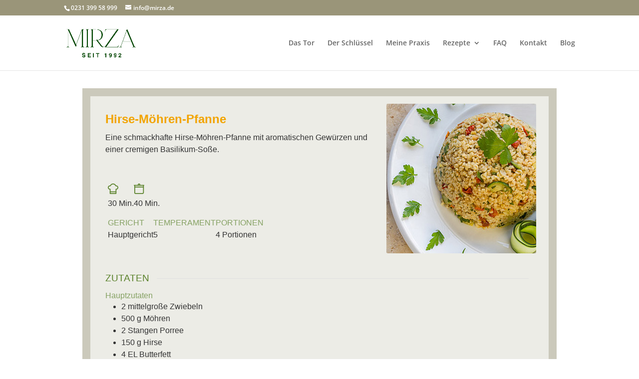

--- FILE ---
content_type: text/html; charset=UTF-8
request_url: https://mirza.de/recipe-items/hirse-moehren-pfanne/
body_size: 50579
content:
<!DOCTYPE html>
<html lang="de" prefix="og: https://ogp.me/ns#">
<head><style>img.lazy{min-height:1px}</style><link href="https://mirza.de/wp-content/plugins/w3-total-cache/pub/js/lazyload.min.js" as="script">
	<meta charset="UTF-8" />
<meta http-equiv="X-UA-Compatible" content="IE=edge">
	<link rel="pingback" href="https://mirza.de/xmlrpc.php" />

	<script defer src="[data-uri]"></script>

	
<!-- Suchmaschinen-Optimierung durch Rank Math PRO - https://rankmath.com/ -->
<title>Hirse-Möhren-Pfanne | MIRZA Ernährungsberatung in Dortmund</title>
<meta name="description" content="Eine schmackhafte Hirse-Möhren-Pfanne mit aromatischen Gewürzen und einer cremigen Basilikum-Soße."/>
<meta name="robots" content="follow, index, max-snippet:-1, max-video-preview:-1, max-image-preview:large"/>
<link rel="canonical" href="https://mirza.de/recipe-items/hirse-moehren-pfanne/" />
<meta property="og:locale" content="de_DE" />
<meta property="og:type" content="article" />
<meta property="og:title" content="Hirse-Möhren-Pfanne | MIRZA Ernährungsberatung in Dortmund" />
<meta property="og:description" content="Eine schmackhafte Hirse-Möhren-Pfanne mit aromatischen Gewürzen und einer cremigen Basilikum-Soße." />
<meta property="og:url" content="https://mirza.de/recipe-items/hirse-moehren-pfanne/" />
<meta property="og:site_name" content="Mirza | Ernährungsberatung nach Avicenna" />
<meta property="og:updated_time" content="2025-04-17T01:21:06+02:00" />
<meta property="og:image" content="https://mirza.de/wp-content/uploads/2015/03/hirse_5-1.jpg" />
<meta property="og:image:secure_url" content="https://mirza.de/wp-content/uploads/2015/03/hirse_5-1.jpg" />
<meta property="og:image:width" content="300" />
<meta property="og:image:height" content="300" />
<meta property="og:image:alt" content="Hirse-Möhren-Pfanne" />
<meta property="og:image:type" content="image/jpeg" />
<meta name="twitter:card" content="summary_large_image" />
<meta name="twitter:title" content="Hirse-Möhren-Pfanne | MIRZA Ernährungsberatung in Dortmund" />
<meta name="twitter:description" content="Eine schmackhafte Hirse-Möhren-Pfanne mit aromatischen Gewürzen und einer cremigen Basilikum-Soße." />
<meta name="twitter:image" content="https://mirza.de/wp-content/uploads/2015/03/hirse_5-1.jpg" />
<script type="application/ld+json" class="rank-math-schema">{"@context":"https://schema.org","@graph":[{"@type":"Recipe","name":"Hirse-M\u00f6hren-Pfanne","author":{"@type":"Person","name":"mirza"},"description":"Eine schmackhafte Hirse-M\u00f6hren-Pfanne mit aromatischen Gew\u00fcrzen und einer cremigen Basilikum-So\u00dfe.","datePublished":"2025-04-13T20:30:24+00:00","image":["https://mirza.de/wp-content/uploads/2015/03/hirse_5-1.jpg","https://mirza.de/wp-content/uploads/2015/03/hirse_5-1-300x270.jpg"],"recipeYield":["4","4 Portionen"],"prepTime":"PT30M","cookTime":"PT40M","totalTime":"PT70M","recipeIngredient":["2  mittelgro\u00dfe Zwiebeln","500 g M\u00f6hren","2  Stangen Porree","150 g Hirse","4 EL Butterfett","400 ml Wasser","1 TL Salz","1 TL Pfeffer (schwarz gemahlen)","1/2 TL Kurkuma","1 1/2 TL Kreuzk\u00fcmmel","1 TL Ingwer (gemahlen)","1 TL Koriandersamen (gemahlen)","1/2 TL Basilikum (getrocknet)","1 EL Butterfett","1 EL Mehl","125 ml Sahne","200 ml Milch","1  Bund Basilikum (frisch oder 1 Pck. gefrorener)","Muskatnuss (frisch gerieben)"],"recipeInstructions":[{"@type":"HowToStep","text":"Zwiebeln, M\u00f6hren und Porree klein schneiden und in Butterfett mit den Gew\u00fcrzen auf mittlerer Stufe and\u00fcnsten.","name":"Zwiebeln, M\u00f6hren und Porree klein schneiden und in Butterfett mit den Gew\u00fcrzen auf mittlerer Stufe and\u00fcnsten.","url":"https://mirza.de/recipe-items/hirse-moehren-pfanne/#wprm-recipe-1677-step-0-0"},{"@type":"HowToStep","text":"Mit 100ml Wasser abl\u00f6schen und die gemahlenen Gew\u00fcrze hinzuf\u00fcgen, gut unterr\u00fchren.","name":"Mit 100ml Wasser abl\u00f6schen und die gemahlenen Gew\u00fcrze hinzuf\u00fcgen, gut unterr\u00fchren.","url":"https://mirza.de/recipe-items/hirse-moehren-pfanne/#wprm-recipe-1677-step-0-1"},{"@type":"HowToStep","text":"Hirse waschen. Hirse und 300ml Wasser zum Gem\u00fcse geben und unterr\u00fchren.","name":"Hirse waschen. Hirse und 300ml Wasser zum Gem\u00fcse geben und unterr\u00fchren.","url":"https://mirza.de/recipe-items/hirse-moehren-pfanne/#wprm-recipe-1677-step-0-2"},{"@type":"HowToStep","text":"Aufkochen und 20 min. auf kleiner Flamme garen zwischendurch nicht umr\u00fchren. Wenn am Ende noch zuviel Wasser \u00fcbrig ist, die letzten Minuten bei offenem Topf weiterkochen.","name":"Aufkochen und 20 min. auf kleiner Flamme garen zwischendurch nicht umr\u00fchren. Wenn am Ende noch zuviel Wasser \u00fcbrig ist, die letzten Minuten bei offenem Topf weiterkochen.","url":"https://mirza.de/recipe-items/hirse-moehren-pfanne/#wprm-recipe-1677-step-0-3"},{"@type":"HowToStep","text":"F\u00fcr die So\u00dfe: Butterfett in einem Topf erhitzen, Mehl unterr\u00fchren, Milch, Sahne und Salz und Pfeffer dazugeben.","name":"F\u00fcr die So\u00dfe: Butterfett in einem Topf erhitzen, Mehl unterr\u00fchren, Milch, Sahne und Salz und Pfeffer dazugeben.","url":"https://mirza.de/recipe-items/hirse-moehren-pfanne/#wprm-recipe-1677-step-0-4"},{"@type":"HowToStep","text":"10 min. Bei kleiner Hitze k\u00f6cheln lassen. Basilikum unterziehen.","name":"10 min. Bei kleiner Hitze k\u00f6cheln lassen. Basilikum unterziehen.","url":"https://mirza.de/recipe-items/hirse-moehren-pfanne/#wprm-recipe-1677-step-0-5"},{"@type":"HowToStep","text":"Mit Muskat und eventuell mit der Gew\u00fcrzmischung abschmecken und zu der Hirse-M\u00f6hren-Pfanne servieren.","name":"Mit Muskat und eventuell mit der Gew\u00fcrzmischung abschmecken und zu der Hirse-M\u00f6hren-Pfanne servieren.","url":"https://mirza.de/recipe-items/hirse-moehren-pfanne/#wprm-recipe-1677-step-0-6"}],"recipeCategory":["Hauptgericht"],"recipeCuisine":["5"],"keywords":"Hirse, M\u00f6hren, Porree, Temperament 5, Vegetarisch"}]}</script>
<!-- /Rank Math WordPress SEO Plugin -->

<link rel="alternate" type="application/rss+xml" title="MIRZA Ernährungsberatung in Dortmund &raquo; Feed" href="https://mirza.de/feed/" />
<link rel="alternate" title="oEmbed (JSON)" type="application/json+oembed" href="https://mirza.de/wp-json/oembed/1.0/embed?url=https%3A%2F%2Fmirza.de%2Frecipe-items%2Fhirse-moehren-pfanne%2F" />
<link rel="alternate" title="oEmbed (XML)" type="text/xml+oembed" href="https://mirza.de/wp-json/oembed/1.0/embed?url=https%3A%2F%2Fmirza.de%2Frecipe-items%2Fhirse-moehren-pfanne%2F&#038;format=xml" />
<script defer src="[data-uri]"></script><meta content="Divi Child Theme v.1.0.0" name="generator"/><style id='wp-block-library-inline-css' type='text/css'>
:root{--wp-block-synced-color:#7a00df;--wp-block-synced-color--rgb:122,0,223;--wp-bound-block-color:var(--wp-block-synced-color);--wp-editor-canvas-background:#ddd;--wp-admin-theme-color:#007cba;--wp-admin-theme-color--rgb:0,124,186;--wp-admin-theme-color-darker-10:#006ba1;--wp-admin-theme-color-darker-10--rgb:0,107,160.5;--wp-admin-theme-color-darker-20:#005a87;--wp-admin-theme-color-darker-20--rgb:0,90,135;--wp-admin-border-width-focus:2px}@media (min-resolution:192dpi){:root{--wp-admin-border-width-focus:1.5px}}.wp-element-button{cursor:pointer}:root .has-very-light-gray-background-color{background-color:#eee}:root .has-very-dark-gray-background-color{background-color:#313131}:root .has-very-light-gray-color{color:#eee}:root .has-very-dark-gray-color{color:#313131}:root .has-vivid-green-cyan-to-vivid-cyan-blue-gradient-background{background:linear-gradient(135deg,#00d084,#0693e3)}:root .has-purple-crush-gradient-background{background:linear-gradient(135deg,#34e2e4,#4721fb 50%,#ab1dfe)}:root .has-hazy-dawn-gradient-background{background:linear-gradient(135deg,#faaca8,#dad0ec)}:root .has-subdued-olive-gradient-background{background:linear-gradient(135deg,#fafae1,#67a671)}:root .has-atomic-cream-gradient-background{background:linear-gradient(135deg,#fdd79a,#004a59)}:root .has-nightshade-gradient-background{background:linear-gradient(135deg,#330968,#31cdcf)}:root .has-midnight-gradient-background{background:linear-gradient(135deg,#020381,#2874fc)}:root{--wp--preset--font-size--normal:16px;--wp--preset--font-size--huge:42px}.has-regular-font-size{font-size:1em}.has-larger-font-size{font-size:2.625em}.has-normal-font-size{font-size:var(--wp--preset--font-size--normal)}.has-huge-font-size{font-size:var(--wp--preset--font-size--huge)}.has-text-align-center{text-align:center}.has-text-align-left{text-align:left}.has-text-align-right{text-align:right}.has-fit-text{white-space:nowrap!important}#end-resizable-editor-section{display:none}.aligncenter{clear:both}.items-justified-left{justify-content:flex-start}.items-justified-center{justify-content:center}.items-justified-right{justify-content:flex-end}.items-justified-space-between{justify-content:space-between}.screen-reader-text{border:0;clip-path:inset(50%);height:1px;margin:-1px;overflow:hidden;padding:0;position:absolute;width:1px;word-wrap:normal!important}.screen-reader-text:focus{background-color:#ddd;clip-path:none;color:#444;display:block;font-size:1em;height:auto;left:5px;line-height:normal;padding:15px 23px 14px;text-decoration:none;top:5px;width:auto;z-index:100000}html :where(.has-border-color){border-style:solid}html :where([style*=border-top-color]){border-top-style:solid}html :where([style*=border-right-color]){border-right-style:solid}html :where([style*=border-bottom-color]){border-bottom-style:solid}html :where([style*=border-left-color]){border-left-style:solid}html :where([style*=border-width]){border-style:solid}html :where([style*=border-top-width]){border-top-style:solid}html :where([style*=border-right-width]){border-right-style:solid}html :where([style*=border-bottom-width]){border-bottom-style:solid}html :where([style*=border-left-width]){border-left-style:solid}html :where(img[class*=wp-image-]){height:auto;max-width:100%}:where(figure){margin:0 0 1em}html :where(.is-position-sticky){--wp-admin--admin-bar--position-offset:var(--wp-admin--admin-bar--height,0px)}@media screen and (max-width:600px){html :where(.is-position-sticky){--wp-admin--admin-bar--position-offset:0px}}

/*# sourceURL=wp-block-library-inline-css */
</style><style id='wp-block-image-inline-css' type='text/css'>
.wp-block-image>a,.wp-block-image>figure>a{display:inline-block}.wp-block-image img{box-sizing:border-box;height:auto;max-width:100%;vertical-align:bottom}@media not (prefers-reduced-motion){.wp-block-image img.hide{visibility:hidden}.wp-block-image img.show{animation:show-content-image .4s}}.wp-block-image[style*=border-radius] img,.wp-block-image[style*=border-radius]>a{border-radius:inherit}.wp-block-image.has-custom-border img{box-sizing:border-box}.wp-block-image.aligncenter{text-align:center}.wp-block-image.alignfull>a,.wp-block-image.alignwide>a{width:100%}.wp-block-image.alignfull img,.wp-block-image.alignwide img{height:auto;width:100%}.wp-block-image .aligncenter,.wp-block-image .alignleft,.wp-block-image .alignright,.wp-block-image.aligncenter,.wp-block-image.alignleft,.wp-block-image.alignright{display:table}.wp-block-image .aligncenter>figcaption,.wp-block-image .alignleft>figcaption,.wp-block-image .alignright>figcaption,.wp-block-image.aligncenter>figcaption,.wp-block-image.alignleft>figcaption,.wp-block-image.alignright>figcaption{caption-side:bottom;display:table-caption}.wp-block-image .alignleft{float:left;margin:.5em 1em .5em 0}.wp-block-image .alignright{float:right;margin:.5em 0 .5em 1em}.wp-block-image .aligncenter{margin-left:auto;margin-right:auto}.wp-block-image :where(figcaption){margin-bottom:1em;margin-top:.5em}.wp-block-image.is-style-circle-mask img{border-radius:9999px}@supports ((-webkit-mask-image:none) or (mask-image:none)) or (-webkit-mask-image:none){.wp-block-image.is-style-circle-mask img{border-radius:0;-webkit-mask-image:url('data:image/svg+xml;utf8,<svg viewBox="0 0 100 100" xmlns="http://www.w3.org/2000/svg"><circle cx="50" cy="50" r="50"/></svg>');mask-image:url('data:image/svg+xml;utf8,<svg viewBox="0 0 100 100" xmlns="http://www.w3.org/2000/svg"><circle cx="50" cy="50" r="50"/></svg>');mask-mode:alpha;-webkit-mask-position:center;mask-position:center;-webkit-mask-repeat:no-repeat;mask-repeat:no-repeat;-webkit-mask-size:contain;mask-size:contain}}:root :where(.wp-block-image.is-style-rounded img,.wp-block-image .is-style-rounded img){border-radius:9999px}.wp-block-image figure{margin:0}.wp-lightbox-container{display:flex;flex-direction:column;position:relative}.wp-lightbox-container img{cursor:zoom-in}.wp-lightbox-container img:hover+button{opacity:1}.wp-lightbox-container button{align-items:center;backdrop-filter:blur(16px) saturate(180%);background-color:#5a5a5a40;border:none;border-radius:4px;cursor:zoom-in;display:flex;height:20px;justify-content:center;opacity:0;padding:0;position:absolute;right:16px;text-align:center;top:16px;width:20px;z-index:100}@media not (prefers-reduced-motion){.wp-lightbox-container button{transition:opacity .2s ease}}.wp-lightbox-container button:focus-visible{outline:3px auto #5a5a5a40;outline:3px auto -webkit-focus-ring-color;outline-offset:3px}.wp-lightbox-container button:hover{cursor:pointer;opacity:1}.wp-lightbox-container button:focus{opacity:1}.wp-lightbox-container button:focus,.wp-lightbox-container button:hover,.wp-lightbox-container button:not(:hover):not(:active):not(.has-background){background-color:#5a5a5a40;border:none}.wp-lightbox-overlay{box-sizing:border-box;cursor:zoom-out;height:100vh;left:0;overflow:hidden;position:fixed;top:0;visibility:hidden;width:100%;z-index:100000}.wp-lightbox-overlay .close-button{align-items:center;cursor:pointer;display:flex;justify-content:center;min-height:40px;min-width:40px;padding:0;position:absolute;right:calc(env(safe-area-inset-right) + 16px);top:calc(env(safe-area-inset-top) + 16px);z-index:5000000}.wp-lightbox-overlay .close-button:focus,.wp-lightbox-overlay .close-button:hover,.wp-lightbox-overlay .close-button:not(:hover):not(:active):not(.has-background){background:none;border:none}.wp-lightbox-overlay .lightbox-image-container{height:var(--wp--lightbox-container-height);left:50%;overflow:hidden;position:absolute;top:50%;transform:translate(-50%,-50%);transform-origin:top left;width:var(--wp--lightbox-container-width);z-index:9999999999}.wp-lightbox-overlay .wp-block-image{align-items:center;box-sizing:border-box;display:flex;height:100%;justify-content:center;margin:0;position:relative;transform-origin:0 0;width:100%;z-index:3000000}.wp-lightbox-overlay .wp-block-image img{height:var(--wp--lightbox-image-height);min-height:var(--wp--lightbox-image-height);min-width:var(--wp--lightbox-image-width);width:var(--wp--lightbox-image-width)}.wp-lightbox-overlay .wp-block-image figcaption{display:none}.wp-lightbox-overlay button{background:none;border:none}.wp-lightbox-overlay .scrim{background-color:#fff;height:100%;opacity:.9;position:absolute;width:100%;z-index:2000000}.wp-lightbox-overlay.active{visibility:visible}@media not (prefers-reduced-motion){.wp-lightbox-overlay.active{animation:turn-on-visibility .25s both}.wp-lightbox-overlay.active img{animation:turn-on-visibility .35s both}.wp-lightbox-overlay.show-closing-animation:not(.active){animation:turn-off-visibility .35s both}.wp-lightbox-overlay.show-closing-animation:not(.active) img{animation:turn-off-visibility .25s both}.wp-lightbox-overlay.zoom.active{animation:none;opacity:1;visibility:visible}.wp-lightbox-overlay.zoom.active .lightbox-image-container{animation:lightbox-zoom-in .4s}.wp-lightbox-overlay.zoom.active .lightbox-image-container img{animation:none}.wp-lightbox-overlay.zoom.active .scrim{animation:turn-on-visibility .4s forwards}.wp-lightbox-overlay.zoom.show-closing-animation:not(.active){animation:none}.wp-lightbox-overlay.zoom.show-closing-animation:not(.active) .lightbox-image-container{animation:lightbox-zoom-out .4s}.wp-lightbox-overlay.zoom.show-closing-animation:not(.active) .lightbox-image-container img{animation:none}.wp-lightbox-overlay.zoom.show-closing-animation:not(.active) .scrim{animation:turn-off-visibility .4s forwards}}@keyframes show-content-image{0%{visibility:hidden}99%{visibility:hidden}to{visibility:visible}}@keyframes turn-on-visibility{0%{opacity:0}to{opacity:1}}@keyframes turn-off-visibility{0%{opacity:1;visibility:visible}99%{opacity:0;visibility:visible}to{opacity:0;visibility:hidden}}@keyframes lightbox-zoom-in{0%{transform:translate(calc((-100vw + var(--wp--lightbox-scrollbar-width))/2 + var(--wp--lightbox-initial-left-position)),calc(-50vh + var(--wp--lightbox-initial-top-position))) scale(var(--wp--lightbox-scale))}to{transform:translate(-50%,-50%) scale(1)}}@keyframes lightbox-zoom-out{0%{transform:translate(-50%,-50%) scale(1);visibility:visible}99%{visibility:visible}to{transform:translate(calc((-100vw + var(--wp--lightbox-scrollbar-width))/2 + var(--wp--lightbox-initial-left-position)),calc(-50vh + var(--wp--lightbox-initial-top-position))) scale(var(--wp--lightbox-scale));visibility:hidden}}
/*# sourceURL=https://mirza.de/wp-includes/blocks/image/style.min.css */
</style>
<style id='wp-block-image-theme-inline-css' type='text/css'>
:root :where(.wp-block-image figcaption){color:#555;font-size:13px;text-align:center}.is-dark-theme :root :where(.wp-block-image figcaption){color:#ffffffa6}.wp-block-image{margin:0 0 1em}
/*# sourceURL=https://mirza.de/wp-includes/blocks/image/theme.min.css */
</style>
<style id='wp-block-paragraph-inline-css' type='text/css'>
.is-small-text{font-size:.875em}.is-regular-text{font-size:1em}.is-large-text{font-size:2.25em}.is-larger-text{font-size:3em}.has-drop-cap:not(:focus):first-letter{float:left;font-size:8.4em;font-style:normal;font-weight:100;line-height:.68;margin:.05em .1em 0 0;text-transform:uppercase}body.rtl .has-drop-cap:not(:focus):first-letter{float:none;margin-left:.1em}p.has-drop-cap.has-background{overflow:hidden}:root :where(p.has-background){padding:1.25em 2.375em}:where(p.has-text-color:not(.has-link-color)) a{color:inherit}p.has-text-align-left[style*="writing-mode:vertical-lr"],p.has-text-align-right[style*="writing-mode:vertical-rl"]{rotate:180deg}
/*# sourceURL=https://mirza.de/wp-includes/blocks/paragraph/style.min.css */
</style>
<style id='global-styles-inline-css' type='text/css'>
:root{--wp--preset--aspect-ratio--square: 1;--wp--preset--aspect-ratio--4-3: 4/3;--wp--preset--aspect-ratio--3-4: 3/4;--wp--preset--aspect-ratio--3-2: 3/2;--wp--preset--aspect-ratio--2-3: 2/3;--wp--preset--aspect-ratio--16-9: 16/9;--wp--preset--aspect-ratio--9-16: 9/16;--wp--preset--color--black: #000000;--wp--preset--color--cyan-bluish-gray: #abb8c3;--wp--preset--color--white: #ffffff;--wp--preset--color--pale-pink: #f78da7;--wp--preset--color--vivid-red: #cf2e2e;--wp--preset--color--luminous-vivid-orange: #ff6900;--wp--preset--color--luminous-vivid-amber: #fcb900;--wp--preset--color--light-green-cyan: #7bdcb5;--wp--preset--color--vivid-green-cyan: #00d084;--wp--preset--color--pale-cyan-blue: #8ed1fc;--wp--preset--color--vivid-cyan-blue: #0693e3;--wp--preset--color--vivid-purple: #9b51e0;--wp--preset--gradient--vivid-cyan-blue-to-vivid-purple: linear-gradient(135deg,rgb(6,147,227) 0%,rgb(155,81,224) 100%);--wp--preset--gradient--light-green-cyan-to-vivid-green-cyan: linear-gradient(135deg,rgb(122,220,180) 0%,rgb(0,208,130) 100%);--wp--preset--gradient--luminous-vivid-amber-to-luminous-vivid-orange: linear-gradient(135deg,rgb(252,185,0) 0%,rgb(255,105,0) 100%);--wp--preset--gradient--luminous-vivid-orange-to-vivid-red: linear-gradient(135deg,rgb(255,105,0) 0%,rgb(207,46,46) 100%);--wp--preset--gradient--very-light-gray-to-cyan-bluish-gray: linear-gradient(135deg,rgb(238,238,238) 0%,rgb(169,184,195) 100%);--wp--preset--gradient--cool-to-warm-spectrum: linear-gradient(135deg,rgb(74,234,220) 0%,rgb(151,120,209) 20%,rgb(207,42,186) 40%,rgb(238,44,130) 60%,rgb(251,105,98) 80%,rgb(254,248,76) 100%);--wp--preset--gradient--blush-light-purple: linear-gradient(135deg,rgb(255,206,236) 0%,rgb(152,150,240) 100%);--wp--preset--gradient--blush-bordeaux: linear-gradient(135deg,rgb(254,205,165) 0%,rgb(254,45,45) 50%,rgb(107,0,62) 100%);--wp--preset--gradient--luminous-dusk: linear-gradient(135deg,rgb(255,203,112) 0%,rgb(199,81,192) 50%,rgb(65,88,208) 100%);--wp--preset--gradient--pale-ocean: linear-gradient(135deg,rgb(255,245,203) 0%,rgb(182,227,212) 50%,rgb(51,167,181) 100%);--wp--preset--gradient--electric-grass: linear-gradient(135deg,rgb(202,248,128) 0%,rgb(113,206,126) 100%);--wp--preset--gradient--midnight: linear-gradient(135deg,rgb(2,3,129) 0%,rgb(40,116,252) 100%);--wp--preset--font-size--small: 13px;--wp--preset--font-size--medium: 20px;--wp--preset--font-size--large: 36px;--wp--preset--font-size--x-large: 42px;--wp--preset--spacing--20: 0.44rem;--wp--preset--spacing--30: 0.67rem;--wp--preset--spacing--40: 1rem;--wp--preset--spacing--50: 1.5rem;--wp--preset--spacing--60: 2.25rem;--wp--preset--spacing--70: 3.38rem;--wp--preset--spacing--80: 5.06rem;--wp--preset--shadow--natural: 6px 6px 9px rgba(0, 0, 0, 0.2);--wp--preset--shadow--deep: 12px 12px 50px rgba(0, 0, 0, 0.4);--wp--preset--shadow--sharp: 6px 6px 0px rgba(0, 0, 0, 0.2);--wp--preset--shadow--outlined: 6px 6px 0px -3px rgb(255, 255, 255), 6px 6px rgb(0, 0, 0);--wp--preset--shadow--crisp: 6px 6px 0px rgb(0, 0, 0);}:root { --wp--style--global--content-size: 823px;--wp--style--global--wide-size: 1080px; }:where(body) { margin: 0; }.wp-site-blocks > .alignleft { float: left; margin-right: 2em; }.wp-site-blocks > .alignright { float: right; margin-left: 2em; }.wp-site-blocks > .aligncenter { justify-content: center; margin-left: auto; margin-right: auto; }:where(.is-layout-flex){gap: 0.5em;}:where(.is-layout-grid){gap: 0.5em;}.is-layout-flow > .alignleft{float: left;margin-inline-start: 0;margin-inline-end: 2em;}.is-layout-flow > .alignright{float: right;margin-inline-start: 2em;margin-inline-end: 0;}.is-layout-flow > .aligncenter{margin-left: auto !important;margin-right: auto !important;}.is-layout-constrained > .alignleft{float: left;margin-inline-start: 0;margin-inline-end: 2em;}.is-layout-constrained > .alignright{float: right;margin-inline-start: 2em;margin-inline-end: 0;}.is-layout-constrained > .aligncenter{margin-left: auto !important;margin-right: auto !important;}.is-layout-constrained > :where(:not(.alignleft):not(.alignright):not(.alignfull)){max-width: var(--wp--style--global--content-size);margin-left: auto !important;margin-right: auto !important;}.is-layout-constrained > .alignwide{max-width: var(--wp--style--global--wide-size);}body .is-layout-flex{display: flex;}.is-layout-flex{flex-wrap: wrap;align-items: center;}.is-layout-flex > :is(*, div){margin: 0;}body .is-layout-grid{display: grid;}.is-layout-grid > :is(*, div){margin: 0;}body{padding-top: 0px;padding-right: 0px;padding-bottom: 0px;padding-left: 0px;}:root :where(.wp-element-button, .wp-block-button__link){background-color: #32373c;border-width: 0;color: #fff;font-family: inherit;font-size: inherit;font-style: inherit;font-weight: inherit;letter-spacing: inherit;line-height: inherit;padding-top: calc(0.667em + 2px);padding-right: calc(1.333em + 2px);padding-bottom: calc(0.667em + 2px);padding-left: calc(1.333em + 2px);text-decoration: none;text-transform: inherit;}.has-black-color{color: var(--wp--preset--color--black) !important;}.has-cyan-bluish-gray-color{color: var(--wp--preset--color--cyan-bluish-gray) !important;}.has-white-color{color: var(--wp--preset--color--white) !important;}.has-pale-pink-color{color: var(--wp--preset--color--pale-pink) !important;}.has-vivid-red-color{color: var(--wp--preset--color--vivid-red) !important;}.has-luminous-vivid-orange-color{color: var(--wp--preset--color--luminous-vivid-orange) !important;}.has-luminous-vivid-amber-color{color: var(--wp--preset--color--luminous-vivid-amber) !important;}.has-light-green-cyan-color{color: var(--wp--preset--color--light-green-cyan) !important;}.has-vivid-green-cyan-color{color: var(--wp--preset--color--vivid-green-cyan) !important;}.has-pale-cyan-blue-color{color: var(--wp--preset--color--pale-cyan-blue) !important;}.has-vivid-cyan-blue-color{color: var(--wp--preset--color--vivid-cyan-blue) !important;}.has-vivid-purple-color{color: var(--wp--preset--color--vivid-purple) !important;}.has-black-background-color{background-color: var(--wp--preset--color--black) !important;}.has-cyan-bluish-gray-background-color{background-color: var(--wp--preset--color--cyan-bluish-gray) !important;}.has-white-background-color{background-color: var(--wp--preset--color--white) !important;}.has-pale-pink-background-color{background-color: var(--wp--preset--color--pale-pink) !important;}.has-vivid-red-background-color{background-color: var(--wp--preset--color--vivid-red) !important;}.has-luminous-vivid-orange-background-color{background-color: var(--wp--preset--color--luminous-vivid-orange) !important;}.has-luminous-vivid-amber-background-color{background-color: var(--wp--preset--color--luminous-vivid-amber) !important;}.has-light-green-cyan-background-color{background-color: var(--wp--preset--color--light-green-cyan) !important;}.has-vivid-green-cyan-background-color{background-color: var(--wp--preset--color--vivid-green-cyan) !important;}.has-pale-cyan-blue-background-color{background-color: var(--wp--preset--color--pale-cyan-blue) !important;}.has-vivid-cyan-blue-background-color{background-color: var(--wp--preset--color--vivid-cyan-blue) !important;}.has-vivid-purple-background-color{background-color: var(--wp--preset--color--vivid-purple) !important;}.has-black-border-color{border-color: var(--wp--preset--color--black) !important;}.has-cyan-bluish-gray-border-color{border-color: var(--wp--preset--color--cyan-bluish-gray) !important;}.has-white-border-color{border-color: var(--wp--preset--color--white) !important;}.has-pale-pink-border-color{border-color: var(--wp--preset--color--pale-pink) !important;}.has-vivid-red-border-color{border-color: var(--wp--preset--color--vivid-red) !important;}.has-luminous-vivid-orange-border-color{border-color: var(--wp--preset--color--luminous-vivid-orange) !important;}.has-luminous-vivid-amber-border-color{border-color: var(--wp--preset--color--luminous-vivid-amber) !important;}.has-light-green-cyan-border-color{border-color: var(--wp--preset--color--light-green-cyan) !important;}.has-vivid-green-cyan-border-color{border-color: var(--wp--preset--color--vivid-green-cyan) !important;}.has-pale-cyan-blue-border-color{border-color: var(--wp--preset--color--pale-cyan-blue) !important;}.has-vivid-cyan-blue-border-color{border-color: var(--wp--preset--color--vivid-cyan-blue) !important;}.has-vivid-purple-border-color{border-color: var(--wp--preset--color--vivid-purple) !important;}.has-vivid-cyan-blue-to-vivid-purple-gradient-background{background: var(--wp--preset--gradient--vivid-cyan-blue-to-vivid-purple) !important;}.has-light-green-cyan-to-vivid-green-cyan-gradient-background{background: var(--wp--preset--gradient--light-green-cyan-to-vivid-green-cyan) !important;}.has-luminous-vivid-amber-to-luminous-vivid-orange-gradient-background{background: var(--wp--preset--gradient--luminous-vivid-amber-to-luminous-vivid-orange) !important;}.has-luminous-vivid-orange-to-vivid-red-gradient-background{background: var(--wp--preset--gradient--luminous-vivid-orange-to-vivid-red) !important;}.has-very-light-gray-to-cyan-bluish-gray-gradient-background{background: var(--wp--preset--gradient--very-light-gray-to-cyan-bluish-gray) !important;}.has-cool-to-warm-spectrum-gradient-background{background: var(--wp--preset--gradient--cool-to-warm-spectrum) !important;}.has-blush-light-purple-gradient-background{background: var(--wp--preset--gradient--blush-light-purple) !important;}.has-blush-bordeaux-gradient-background{background: var(--wp--preset--gradient--blush-bordeaux) !important;}.has-luminous-dusk-gradient-background{background: var(--wp--preset--gradient--luminous-dusk) !important;}.has-pale-ocean-gradient-background{background: var(--wp--preset--gradient--pale-ocean) !important;}.has-electric-grass-gradient-background{background: var(--wp--preset--gradient--electric-grass) !important;}.has-midnight-gradient-background{background: var(--wp--preset--gradient--midnight) !important;}.has-small-font-size{font-size: var(--wp--preset--font-size--small) !important;}.has-medium-font-size{font-size: var(--wp--preset--font-size--medium) !important;}.has-large-font-size{font-size: var(--wp--preset--font-size--large) !important;}.has-x-large-font-size{font-size: var(--wp--preset--font-size--x-large) !important;}
/*# sourceURL=global-styles-inline-css */
</style>

<link rel='stylesheet' id='wprm-public-css' href='https://mirza.de/wp-content/cache/autoptimize/css/autoptimize_single_dd2423076e214cf76db9331f0034bf8e.css?ver=10.2.2' type='text/css' media='all' />
<link rel='stylesheet' id='wtfdivi-user-css-css' href='https://mirza.de/wp-content/cache/autoptimize/css/autoptimize_single_118b025ac93573c0cbac9a8e810e7783.css?ver=1758124494' type='text/css' media='all' />
<link rel='stylesheet' id='et-divi-open-sans-css' href='https://mirza.de/wp-content/cache/autoptimize/css/autoptimize_single_4064722c0e9210d8499a1bd1c8602ea7.css?ver=1764074295' type='text/css' media='all' />
<style id='divi-style-parent-inline-inline-css' type='text/css'>
/*!
Theme Name: Divi
Theme URI: http://www.elegantthemes.com/gallery/divi/
Version: 4.27.4
Description: Smart. Flexible. Beautiful. Divi is the most powerful theme in our collection.
Author: Elegant Themes
Author URI: http://www.elegantthemes.com
License: GNU General Public License v2
License URI: http://www.gnu.org/licenses/gpl-2.0.html
*/

a,abbr,acronym,address,applet,b,big,blockquote,body,center,cite,code,dd,del,dfn,div,dl,dt,em,fieldset,font,form,h1,h2,h3,h4,h5,h6,html,i,iframe,img,ins,kbd,label,legend,li,object,ol,p,pre,q,s,samp,small,span,strike,strong,sub,sup,tt,u,ul,var{margin:0;padding:0;border:0;outline:0;font-size:100%;-ms-text-size-adjust:100%;-webkit-text-size-adjust:100%;vertical-align:baseline;background:transparent}body{line-height:1}ol,ul{list-style:none}blockquote,q{quotes:none}blockquote:after,blockquote:before,q:after,q:before{content:"";content:none}blockquote{margin:20px 0 30px;border-left:5px solid;padding-left:20px}:focus{outline:0}del{text-decoration:line-through}pre{overflow:auto;padding:10px}figure{margin:0}table{border-collapse:collapse;border-spacing:0}article,aside,footer,header,hgroup,nav,section{display:block}body{font-family:Open Sans,Arial,sans-serif;font-size:14px;color:#666;background-color:#fff;line-height:1.7em;font-weight:500;-webkit-font-smoothing:antialiased;-moz-osx-font-smoothing:grayscale}body.page-template-page-template-blank-php #page-container{padding-top:0!important}body.et_cover_background{background-size:cover!important;background-position:top!important;background-repeat:no-repeat!important;background-attachment:fixed}a{color:#2ea3f2}a,a:hover{text-decoration:none}p{padding-bottom:1em}p:not(.has-background):last-of-type{padding-bottom:0}p.et_normal_padding{padding-bottom:1em}strong{font-weight:700}cite,em,i{font-style:italic}code,pre{font-family:Courier New,monospace;margin-bottom:10px}ins{text-decoration:none}sub,sup{height:0;line-height:1;position:relative;vertical-align:baseline}sup{bottom:.8em}sub{top:.3em}dl{margin:0 0 1.5em}dl dt{font-weight:700}dd{margin-left:1.5em}blockquote p{padding-bottom:0}embed,iframe,object,video{max-width:100%}h1,h2,h3,h4,h5,h6{color:#333;padding-bottom:10px;line-height:1em;font-weight:500}h1 a,h2 a,h3 a,h4 a,h5 a,h6 a{color:inherit}h1{font-size:30px}h2{font-size:26px}h3{font-size:22px}h4{font-size:18px}h5{font-size:16px}h6{font-size:14px}input{-webkit-appearance:none}input[type=checkbox]{-webkit-appearance:checkbox}input[type=radio]{-webkit-appearance:radio}input.text,input.title,input[type=email],input[type=password],input[type=tel],input[type=text],select,textarea{background-color:#fff;border:1px solid #bbb;padding:2px;color:#4e4e4e}input.text:focus,input.title:focus,input[type=text]:focus,select:focus,textarea:focus{border-color:#2d3940;color:#3e3e3e}input.text,input.title,input[type=text],select,textarea{margin:0}textarea{padding:4px}button,input,select,textarea{font-family:inherit}img{max-width:100%;height:auto}.clear{clear:both}br.clear{margin:0;padding:0}.pagination{clear:both}#et_search_icon:hover,.et-social-icon a:hover,.et_password_protected_form .et_submit_button,.form-submit .et_pb_buttontton.alt.disabled,.nav-single a,.posted_in a{color:#2ea3f2}.et-search-form,blockquote{border-color:#2ea3f2}#main-content{background-color:#fff}.container{width:80%;max-width:1080px;margin:auto;position:relative}body:not(.et-tb) #main-content .container,body:not(.et-tb-has-header) #main-content .container{padding-top:58px}.et_full_width_page #main-content .container:before{display:none}.main_title{margin-bottom:20px}.et_password_protected_form .et_submit_button:hover,.form-submit .et_pb_button:hover{background:rgba(0,0,0,.05)}.et_button_icon_visible .et_pb_button{padding-right:2em;padding-left:.7em}.et_button_icon_visible .et_pb_button:after{opacity:1;margin-left:0}.et_button_left .et_pb_button:hover:after{left:.15em}.et_button_left .et_pb_button:after{margin-left:0;left:1em}.et_button_icon_visible.et_button_left .et_pb_button,.et_button_left .et_pb_button:hover,.et_button_left .et_pb_module .et_pb_button:hover{padding-left:2em;padding-right:.7em}.et_button_icon_visible.et_button_left .et_pb_button:after,.et_button_left .et_pb_button:hover:after{left:.15em}.et_password_protected_form .et_submit_button:hover,.form-submit .et_pb_button:hover{padding:.3em 1em}.et_button_no_icon .et_pb_button:after{display:none}.et_button_no_icon.et_button_icon_visible.et_button_left .et_pb_button,.et_button_no_icon.et_button_left .et_pb_button:hover,.et_button_no_icon .et_pb_button,.et_button_no_icon .et_pb_button:hover{padding:.3em 1em!important}.et_button_custom_icon .et_pb_button:after{line-height:1.7em}.et_button_custom_icon.et_button_icon_visible .et_pb_button:after,.et_button_custom_icon .et_pb_button:hover:after{margin-left:.3em}#left-area .post_format-post-format-gallery .wp-block-gallery:first-of-type{padding:0;margin-bottom:-16px}.entry-content table:not(.variations){border:1px solid #eee;margin:0 0 15px;text-align:left;width:100%}.entry-content thead th,.entry-content tr th{color:#555;font-weight:700;padding:9px 24px}.entry-content tr td{border-top:1px solid #eee;padding:6px 24px}#left-area ul,.entry-content ul,.et-l--body ul,.et-l--footer ul,.et-l--header ul{list-style-type:disc;padding:0 0 23px 1em;line-height:26px}#left-area ol,.entry-content ol,.et-l--body ol,.et-l--footer ol,.et-l--header ol{list-style-type:decimal;list-style-position:inside;padding:0 0 23px;line-height:26px}#left-area ul li ul,.entry-content ul li ol{padding:2px 0 2px 20px}#left-area ol li ul,.entry-content ol li ol,.et-l--body ol li ol,.et-l--footer ol li ol,.et-l--header ol li ol{padding:2px 0 2px 35px}#left-area ul.wp-block-gallery{display:-webkit-box;display:-ms-flexbox;display:flex;-ms-flex-wrap:wrap;flex-wrap:wrap;list-style-type:none;padding:0}#left-area ul.products{padding:0!important;line-height:1.7!important;list-style:none!important}.gallery-item a{display:block}.gallery-caption,.gallery-item a{width:90%}#wpadminbar{z-index:100001}#left-area .post-meta{font-size:14px;padding-bottom:15px}#left-area .post-meta a{text-decoration:none;color:#666}#left-area .et_featured_image{padding-bottom:7px}.single .post{padding-bottom:25px}body.single .et_audio_content{margin-bottom:-6px}.nav-single a{text-decoration:none;color:#2ea3f2;font-size:14px;font-weight:400}.nav-previous{float:left}.nav-next{float:right}.et_password_protected_form p input{background-color:#eee;border:none!important;width:100%!important;border-radius:0!important;font-size:14px;color:#999!important;padding:16px!important;-webkit-box-sizing:border-box;box-sizing:border-box}.et_password_protected_form label{display:none}.et_password_protected_form .et_submit_button{font-family:inherit;display:block;float:right;margin:8px auto 0;cursor:pointer}.post-password-required p.nocomments.container{max-width:100%}.post-password-required p.nocomments.container:before{display:none}.aligncenter,div.post .new-post .aligncenter{display:block;margin-left:auto;margin-right:auto}.wp-caption{border:1px solid #ddd;text-align:center;background-color:#f3f3f3;margin-bottom:10px;max-width:96%;padding:8px}.wp-caption.alignleft{margin:0 30px 20px 0}.wp-caption.alignright{margin:0 0 20px 30px}.wp-caption img{margin:0;padding:0;border:0}.wp-caption p.wp-caption-text{font-size:12px;padding:0 4px 5px;margin:0}.alignright{float:right}.alignleft{float:left}img.alignleft{display:inline;float:left;margin-right:15px}img.alignright{display:inline;float:right;margin-left:15px}.page.et_pb_pagebuilder_layout #main-content{background-color:transparent}body #main-content .et_builder_inner_content>h1,body #main-content .et_builder_inner_content>h2,body #main-content .et_builder_inner_content>h3,body #main-content .et_builder_inner_content>h4,body #main-content .et_builder_inner_content>h5,body #main-content .et_builder_inner_content>h6{line-height:1.4em}body #main-content .et_builder_inner_content>p{line-height:1.7em}.wp-block-pullquote{margin:20px 0 30px}.wp-block-pullquote.has-background blockquote{border-left:none}.wp-block-group.has-background{padding:1.5em 1.5em .5em}@media (min-width:981px){#left-area{width:79.125%;padding-bottom:23px}#main-content .container:before{content:"";position:absolute;top:0;height:100%;width:1px;background-color:#e2e2e2}.et_full_width_page #left-area,.et_no_sidebar #left-area{float:none;width:100%!important}.et_full_width_page #left-area{padding-bottom:0}.et_no_sidebar #main-content .container:before{display:none}}@media (max-width:980px){#page-container{padding-top:80px}.et-tb #page-container,.et-tb-has-header #page-container{padding-top:0!important}#left-area,#sidebar{width:100%!important}#main-content .container:before{display:none!important}.et_full_width_page .et_gallery_item:nth-child(4n+1){clear:none}}@media print{#page-container{padding-top:0!important}}#wp-admin-bar-et-use-visual-builder a:before{font-family:ETmodules!important;content:"\e625";font-size:30px!important;width:28px;margin-top:-3px;color:#974df3!important}#wp-admin-bar-et-use-visual-builder:hover a:before{color:#fff!important}#wp-admin-bar-et-use-visual-builder:hover a,#wp-admin-bar-et-use-visual-builder a:hover{transition:background-color .5s ease;-webkit-transition:background-color .5s ease;-moz-transition:background-color .5s ease;background-color:#7e3bd0!important;color:#fff!important}* html .clearfix,:first-child+html .clearfix{zoom:1}.iphone .et_pb_section_video_bg video::-webkit-media-controls-start-playback-button{display:none!important;-webkit-appearance:none}.et_mobile_device .et_pb_section_parallax .et_pb_parallax_css{background-attachment:scroll}.et-social-facebook a.icon:before{content:"\e093"}.et-social-twitter a.icon:before{content:"\e094"}.et-social-google-plus a.icon:before{content:"\e096"}.et-social-instagram a.icon:before{content:"\e09a"}.et-social-rss a.icon:before{content:"\e09e"}.ai1ec-single-event:after{content:" ";display:table;clear:both}.evcal_event_details .evcal_evdata_cell .eventon_details_shading_bot.eventon_details_shading_bot{z-index:3}.wp-block-divi-layout{margin-bottom:1em}*{-webkit-box-sizing:border-box;box-sizing:border-box}#et-info-email:before,#et-info-phone:before,#et_search_icon:before,.comment-reply-link:after,.et-cart-info span:before,.et-pb-arrow-next:before,.et-pb-arrow-prev:before,.et-social-icon a:before,.et_audio_container .mejs-playpause-button button:before,.et_audio_container .mejs-volume-button button:before,.et_overlay:before,.et_password_protected_form .et_submit_button:after,.et_pb_button:after,.et_pb_contact_reset:after,.et_pb_contact_submit:after,.et_pb_font_icon:before,.et_pb_newsletter_button:after,.et_pb_pricing_table_button:after,.et_pb_promo_button:after,.et_pb_testimonial:before,.et_pb_toggle_title:before,.form-submit .et_pb_button:after,.mobile_menu_bar:before,a.et_pb_more_button:after{font-family:ETmodules!important;speak:none;font-style:normal;font-weight:400;-webkit-font-feature-settings:normal;font-feature-settings:normal;font-variant:normal;text-transform:none;line-height:1;-webkit-font-smoothing:antialiased;-moz-osx-font-smoothing:grayscale;text-shadow:0 0;direction:ltr}.et-pb-icon,.et_pb_custom_button_icon.et_pb_button:after,.et_pb_login .et_pb_custom_button_icon.et_pb_button:after,.et_pb_woo_custom_button_icon .button.et_pb_custom_button_icon.et_pb_button:after,.et_pb_woo_custom_button_icon .button.et_pb_custom_button_icon.et_pb_button:hover:after{content:attr(data-icon)}.et-pb-icon{font-family:ETmodules;speak:none;font-weight:400;-webkit-font-feature-settings:normal;font-feature-settings:normal;font-variant:normal;text-transform:none;line-height:1;-webkit-font-smoothing:antialiased;font-size:96px;font-style:normal;display:inline-block;-webkit-box-sizing:border-box;box-sizing:border-box;direction:ltr}#et-ajax-saving{display:none;-webkit-transition:background .3s,-webkit-box-shadow .3s;transition:background .3s,-webkit-box-shadow .3s;transition:background .3s,box-shadow .3s;transition:background .3s,box-shadow .3s,-webkit-box-shadow .3s;-webkit-box-shadow:rgba(0,139,219,.247059) 0 0 60px;box-shadow:0 0 60px rgba(0,139,219,.247059);position:fixed;top:50%;left:50%;width:50px;height:50px;background:#fff;border-radius:50px;margin:-25px 0 0 -25px;z-index:999999;text-align:center}#et-ajax-saving img{margin:9px}.et-safe-mode-indicator,.et-safe-mode-indicator:focus,.et-safe-mode-indicator:hover{-webkit-box-shadow:0 5px 10px rgba(41,196,169,.15);box-shadow:0 5px 10px rgba(41,196,169,.15);background:#29c4a9;color:#fff;font-size:14px;font-weight:600;padding:12px;line-height:16px;border-radius:3px;position:fixed;bottom:30px;right:30px;z-index:999999;text-decoration:none;font-family:Open Sans,sans-serif;-webkit-font-smoothing:antialiased;-moz-osx-font-smoothing:grayscale}.et_pb_button{font-size:20px;font-weight:500;padding:.3em 1em;line-height:1.7em!important;background-color:transparent;background-size:cover;background-position:50%;background-repeat:no-repeat;border:2px solid;border-radius:3px;-webkit-transition-duration:.2s;transition-duration:.2s;-webkit-transition-property:all!important;transition-property:all!important}.et_pb_button,.et_pb_button_inner{position:relative}.et_pb_button:hover,.et_pb_module .et_pb_button:hover{border:2px solid transparent;padding:.3em 2em .3em .7em}.et_pb_button:hover{background-color:hsla(0,0%,100%,.2)}.et_pb_bg_layout_light.et_pb_button:hover,.et_pb_bg_layout_light .et_pb_button:hover{background-color:rgba(0,0,0,.05)}.et_pb_button:after,.et_pb_button:before{font-size:32px;line-height:1em;content:"\35";opacity:0;position:absolute;margin-left:-1em;-webkit-transition:all .2s;transition:all .2s;text-transform:none;-webkit-font-feature-settings:"kern" off;font-feature-settings:"kern" off;font-variant:none;font-style:normal;font-weight:400;text-shadow:none}.et_pb_button.et_hover_enabled:hover:after,.et_pb_button.et_pb_hovered:hover:after{-webkit-transition:none!important;transition:none!important}.et_pb_button:before{display:none}.et_pb_button:hover:after{opacity:1;margin-left:0}.et_pb_column_1_3 h1,.et_pb_column_1_4 h1,.et_pb_column_1_5 h1,.et_pb_column_1_6 h1,.et_pb_column_2_5 h1{font-size:26px}.et_pb_column_1_3 h2,.et_pb_column_1_4 h2,.et_pb_column_1_5 h2,.et_pb_column_1_6 h2,.et_pb_column_2_5 h2{font-size:23px}.et_pb_column_1_3 h3,.et_pb_column_1_4 h3,.et_pb_column_1_5 h3,.et_pb_column_1_6 h3,.et_pb_column_2_5 h3{font-size:20px}.et_pb_column_1_3 h4,.et_pb_column_1_4 h4,.et_pb_column_1_5 h4,.et_pb_column_1_6 h4,.et_pb_column_2_5 h4{font-size:18px}.et_pb_column_1_3 h5,.et_pb_column_1_4 h5,.et_pb_column_1_5 h5,.et_pb_column_1_6 h5,.et_pb_column_2_5 h5{font-size:16px}.et_pb_column_1_3 h6,.et_pb_column_1_4 h6,.et_pb_column_1_5 h6,.et_pb_column_1_6 h6,.et_pb_column_2_5 h6{font-size:15px}.et_pb_bg_layout_dark,.et_pb_bg_layout_dark h1,.et_pb_bg_layout_dark h2,.et_pb_bg_layout_dark h3,.et_pb_bg_layout_dark h4,.et_pb_bg_layout_dark h5,.et_pb_bg_layout_dark h6{color:#fff!important}.et_pb_module.et_pb_text_align_left{text-align:left}.et_pb_module.et_pb_text_align_center{text-align:center}.et_pb_module.et_pb_text_align_right{text-align:right}.et_pb_module.et_pb_text_align_justified{text-align:justify}.clearfix:after{visibility:hidden;display:block;font-size:0;content:" ";clear:both;height:0}.et_pb_bg_layout_light .et_pb_more_button{color:#2ea3f2}.et_builder_inner_content{position:relative;z-index:1}header .et_builder_inner_content{z-index:2}.et_pb_css_mix_blend_mode_passthrough{mix-blend-mode:unset!important}.et_pb_image_container{margin:-20px -20px 29px}.et_pb_module_inner{position:relative}.et_hover_enabled_preview{z-index:2}.et_hover_enabled:hover{position:relative;z-index:2}.et_pb_all_tabs,.et_pb_module,.et_pb_posts_nav a,.et_pb_tab,.et_pb_with_background{position:relative;background-size:cover;background-position:50%;background-repeat:no-repeat}.et_pb_background_mask,.et_pb_background_pattern{bottom:0;left:0;position:absolute;right:0;top:0}.et_pb_background_mask{background-size:calc(100% + 2px) calc(100% + 2px);background-repeat:no-repeat;background-position:50%;overflow:hidden}.et_pb_background_pattern{background-position:0 0;background-repeat:repeat}.et_pb_with_border{position:relative;border:0 solid #333}.post-password-required .et_pb_row{padding:0;width:100%}.post-password-required .et_password_protected_form{min-height:0}body.et_pb_pagebuilder_layout.et_pb_show_title .post-password-required .et_password_protected_form h1,body:not(.et_pb_pagebuilder_layout) .post-password-required .et_password_protected_form h1{display:none}.et_pb_no_bg{padding:0!important}.et_overlay.et_pb_inline_icon:before,.et_pb_inline_icon:before{content:attr(data-icon)}.et_pb_more_button{color:inherit;text-shadow:none;text-decoration:none;display:inline-block;margin-top:20px}.et_parallax_bg_wrap{overflow:hidden;position:absolute;top:0;right:0;bottom:0;left:0}.et_parallax_bg{background-repeat:no-repeat;background-position:top;background-size:cover;position:absolute;bottom:0;left:0;width:100%;height:100%;display:block}.et_parallax_bg.et_parallax_bg__hover,.et_parallax_bg.et_parallax_bg_phone,.et_parallax_bg.et_parallax_bg_tablet,.et_parallax_gradient.et_parallax_gradient__hover,.et_parallax_gradient.et_parallax_gradient_phone,.et_parallax_gradient.et_parallax_gradient_tablet,.et_pb_section_parallax_hover:hover .et_parallax_bg:not(.et_parallax_bg__hover),.et_pb_section_parallax_hover:hover .et_parallax_gradient:not(.et_parallax_gradient__hover){display:none}.et_pb_section_parallax_hover:hover .et_parallax_bg.et_parallax_bg__hover,.et_pb_section_parallax_hover:hover .et_parallax_gradient.et_parallax_gradient__hover{display:block}.et_parallax_gradient{bottom:0;display:block;left:0;position:absolute;right:0;top:0}.et_pb_module.et_pb_section_parallax,.et_pb_posts_nav a.et_pb_section_parallax,.et_pb_tab.et_pb_section_parallax{position:relative}.et_pb_section_parallax .et_pb_parallax_css,.et_pb_slides .et_parallax_bg.et_pb_parallax_css{background-attachment:fixed}body.et-bfb .et_pb_section_parallax .et_pb_parallax_css,body.et-bfb .et_pb_slides .et_parallax_bg.et_pb_parallax_css{background-attachment:scroll;bottom:auto}.et_pb_section_parallax.et_pb_column .et_pb_module,.et_pb_section_parallax.et_pb_row .et_pb_column,.et_pb_section_parallax.et_pb_row .et_pb_module{z-index:9;position:relative}.et_pb_more_button:hover:after{opacity:1;margin-left:0}.et_pb_preload .et_pb_section_video_bg,.et_pb_preload>div{visibility:hidden}.et_pb_preload,.et_pb_section.et_pb_section_video.et_pb_preload{position:relative;background:#464646!important}.et_pb_preload:before{content:"";position:absolute;top:50%;left:50%;background:url(https://mirza.de/wp-content/themes/Divi/includes/builder/styles/images/preloader.gif) no-repeat;border-radius:32px;width:32px;height:32px;margin:-16px 0 0 -16px}.box-shadow-overlay{position:absolute;top:0;left:0;width:100%;height:100%;z-index:10;pointer-events:none}.et_pb_section>.box-shadow-overlay~.et_pb_row{z-index:11}body.safari .section_has_divider{will-change:transform}.et_pb_row>.box-shadow-overlay{z-index:8}.has-box-shadow-overlay{position:relative}.et_clickable{cursor:pointer}.screen-reader-text{border:0;clip:rect(1px,1px,1px,1px);-webkit-clip-path:inset(50%);clip-path:inset(50%);height:1px;margin:-1px;overflow:hidden;padding:0;position:absolute!important;width:1px;word-wrap:normal!important}.et_multi_view_hidden,.et_multi_view_hidden_image{display:none!important}@keyframes multi-view-image-fade{0%{opacity:0}10%{opacity:.1}20%{opacity:.2}30%{opacity:.3}40%{opacity:.4}50%{opacity:.5}60%{opacity:.6}70%{opacity:.7}80%{opacity:.8}90%{opacity:.9}to{opacity:1}}.et_multi_view_image__loading{visibility:hidden}.et_multi_view_image__loaded{-webkit-animation:multi-view-image-fade .5s;animation:multi-view-image-fade .5s}#et-pb-motion-effects-offset-tracker{visibility:hidden!important;opacity:0;position:absolute;top:0;left:0}.et-pb-before-scroll-animation{opacity:0}header.et-l.et-l--header:after{clear:both;display:block;content:""}.et_pb_module{-webkit-animation-timing-function:linear;animation-timing-function:linear;-webkit-animation-duration:.2s;animation-duration:.2s}@-webkit-keyframes fadeBottom{0%{opacity:0;-webkit-transform:translateY(10%);transform:translateY(10%)}to{opacity:1;-webkit-transform:translateY(0);transform:translateY(0)}}@keyframes fadeBottom{0%{opacity:0;-webkit-transform:translateY(10%);transform:translateY(10%)}to{opacity:1;-webkit-transform:translateY(0);transform:translateY(0)}}@-webkit-keyframes fadeLeft{0%{opacity:0;-webkit-transform:translateX(-10%);transform:translateX(-10%)}to{opacity:1;-webkit-transform:translateX(0);transform:translateX(0)}}@keyframes fadeLeft{0%{opacity:0;-webkit-transform:translateX(-10%);transform:translateX(-10%)}to{opacity:1;-webkit-transform:translateX(0);transform:translateX(0)}}@-webkit-keyframes fadeRight{0%{opacity:0;-webkit-transform:translateX(10%);transform:translateX(10%)}to{opacity:1;-webkit-transform:translateX(0);transform:translateX(0)}}@keyframes fadeRight{0%{opacity:0;-webkit-transform:translateX(10%);transform:translateX(10%)}to{opacity:1;-webkit-transform:translateX(0);transform:translateX(0)}}@-webkit-keyframes fadeTop{0%{opacity:0;-webkit-transform:translateY(-10%);transform:translateY(-10%)}to{opacity:1;-webkit-transform:translateX(0);transform:translateX(0)}}@keyframes fadeTop{0%{opacity:0;-webkit-transform:translateY(-10%);transform:translateY(-10%)}to{opacity:1;-webkit-transform:translateX(0);transform:translateX(0)}}@-webkit-keyframes fadeIn{0%{opacity:0}to{opacity:1}}@keyframes fadeIn{0%{opacity:0}to{opacity:1}}.et-waypoint:not(.et_pb_counters){opacity:0}@media (min-width:981px){.et_pb_section.et_section_specialty div.et_pb_row .et_pb_column .et_pb_column .et_pb_module.et-last-child,.et_pb_section.et_section_specialty div.et_pb_row .et_pb_column .et_pb_column .et_pb_module:last-child,.et_pb_section.et_section_specialty div.et_pb_row .et_pb_column .et_pb_row_inner .et_pb_column .et_pb_module.et-last-child,.et_pb_section.et_section_specialty div.et_pb_row .et_pb_column .et_pb_row_inner .et_pb_column .et_pb_module:last-child,.et_pb_section div.et_pb_row .et_pb_column .et_pb_module.et-last-child,.et_pb_section div.et_pb_row .et_pb_column .et_pb_module:last-child{margin-bottom:0}}@media (max-width:980px){.et_overlay.et_pb_inline_icon_tablet:before,.et_pb_inline_icon_tablet:before{content:attr(data-icon-tablet)}.et_parallax_bg.et_parallax_bg_tablet_exist,.et_parallax_gradient.et_parallax_gradient_tablet_exist{display:none}.et_parallax_bg.et_parallax_bg_tablet,.et_parallax_gradient.et_parallax_gradient_tablet{display:block}.et_pb_column .et_pb_module{margin-bottom:30px}.et_pb_row .et_pb_column .et_pb_module.et-last-child,.et_pb_row .et_pb_column .et_pb_module:last-child,.et_section_specialty .et_pb_row .et_pb_column .et_pb_module.et-last-child,.et_section_specialty .et_pb_row .et_pb_column .et_pb_module:last-child{margin-bottom:0}.et_pb_more_button{display:inline-block!important}.et_pb_bg_layout_light_tablet.et_pb_button,.et_pb_bg_layout_light_tablet.et_pb_module.et_pb_button,.et_pb_bg_layout_light_tablet .et_pb_more_button{color:#2ea3f2}.et_pb_bg_layout_light_tablet .et_pb_forgot_password a{color:#666}.et_pb_bg_layout_light_tablet h1,.et_pb_bg_layout_light_tablet h2,.et_pb_bg_layout_light_tablet h3,.et_pb_bg_layout_light_tablet h4,.et_pb_bg_layout_light_tablet h5,.et_pb_bg_layout_light_tablet h6{color:#333!important}.et_pb_module .et_pb_bg_layout_light_tablet.et_pb_button{color:#2ea3f2!important}.et_pb_bg_layout_light_tablet{color:#666!important}.et_pb_bg_layout_dark_tablet,.et_pb_bg_layout_dark_tablet h1,.et_pb_bg_layout_dark_tablet h2,.et_pb_bg_layout_dark_tablet h3,.et_pb_bg_layout_dark_tablet h4,.et_pb_bg_layout_dark_tablet h5,.et_pb_bg_layout_dark_tablet h6{color:#fff!important}.et_pb_bg_layout_dark_tablet.et_pb_button,.et_pb_bg_layout_dark_tablet.et_pb_module.et_pb_button,.et_pb_bg_layout_dark_tablet .et_pb_more_button{color:inherit}.et_pb_bg_layout_dark_tablet .et_pb_forgot_password a{color:#fff}.et_pb_module.et_pb_text_align_left-tablet{text-align:left}.et_pb_module.et_pb_text_align_center-tablet{text-align:center}.et_pb_module.et_pb_text_align_right-tablet{text-align:right}.et_pb_module.et_pb_text_align_justified-tablet{text-align:justify}}@media (max-width:767px){.et_pb_more_button{display:inline-block!important}.et_overlay.et_pb_inline_icon_phone:before,.et_pb_inline_icon_phone:before{content:attr(data-icon-phone)}.et_parallax_bg.et_parallax_bg_phone_exist,.et_parallax_gradient.et_parallax_gradient_phone_exist{display:none}.et_parallax_bg.et_parallax_bg_phone,.et_parallax_gradient.et_parallax_gradient_phone{display:block}.et-hide-mobile{display:none!important}.et_pb_bg_layout_light_phone.et_pb_button,.et_pb_bg_layout_light_phone.et_pb_module.et_pb_button,.et_pb_bg_layout_light_phone .et_pb_more_button{color:#2ea3f2}.et_pb_bg_layout_light_phone .et_pb_forgot_password a{color:#666}.et_pb_bg_layout_light_phone h1,.et_pb_bg_layout_light_phone h2,.et_pb_bg_layout_light_phone h3,.et_pb_bg_layout_light_phone h4,.et_pb_bg_layout_light_phone h5,.et_pb_bg_layout_light_phone h6{color:#333!important}.et_pb_module .et_pb_bg_layout_light_phone.et_pb_button{color:#2ea3f2!important}.et_pb_bg_layout_light_phone{color:#666!important}.et_pb_bg_layout_dark_phone,.et_pb_bg_layout_dark_phone h1,.et_pb_bg_layout_dark_phone h2,.et_pb_bg_layout_dark_phone h3,.et_pb_bg_layout_dark_phone h4,.et_pb_bg_layout_dark_phone h5,.et_pb_bg_layout_dark_phone h6{color:#fff!important}.et_pb_bg_layout_dark_phone.et_pb_button,.et_pb_bg_layout_dark_phone.et_pb_module.et_pb_button,.et_pb_bg_layout_dark_phone .et_pb_more_button{color:inherit}.et_pb_module .et_pb_bg_layout_dark_phone.et_pb_button{color:#fff!important}.et_pb_bg_layout_dark_phone .et_pb_forgot_password a{color:#fff}.et_pb_module.et_pb_text_align_left-phone{text-align:left}.et_pb_module.et_pb_text_align_center-phone{text-align:center}.et_pb_module.et_pb_text_align_right-phone{text-align:right}.et_pb_module.et_pb_text_align_justified-phone{text-align:justify}}@media (max-width:479px){a.et_pb_more_button{display:block}}@media (min-width:768px) and (max-width:980px){[data-et-multi-view-load-tablet-hidden=true]:not(.et_multi_view_swapped){display:none!important}}@media (max-width:767px){[data-et-multi-view-load-phone-hidden=true]:not(.et_multi_view_swapped){display:none!important}}.et_pb_menu.et_pb_menu--style-inline_centered_logo .et_pb_menu__menu nav ul{-webkit-box-pack:center;-ms-flex-pack:center;justify-content:center}@-webkit-keyframes multi-view-image-fade{0%{-webkit-transform:scale(1);transform:scale(1);opacity:1}50%{-webkit-transform:scale(1.01);transform:scale(1.01);opacity:1}to{-webkit-transform:scale(1);transform:scale(1);opacity:1}}
/*# sourceURL=divi-style-parent-inline-inline-css */
</style>
<style id='divi-dynamic-critical-inline-css' type='text/css'>
@font-face{font-family:ETmodules;font-display:block;src:url(//mirza.de/wp-content/themes/Divi/core/admin/fonts/modules/all/modules.eot);src:url(//mirza.de/wp-content/themes/Divi/core/admin/fonts/modules/all/modules.eot?#iefix) format("embedded-opentype"),url(//mirza.de/wp-content/themes/Divi/core/admin/fonts/modules/all/modules.woff) format("woff"),url(//mirza.de/wp-content/themes/Divi/core/admin/fonts/modules/all/modules.ttf) format("truetype"),url(//mirza.de/wp-content/themes/Divi/core/admin/fonts/modules/all/modules.svg#ETmodules) format("svg");font-weight:400;font-style:normal}
.et_audio_content,.et_link_content,.et_quote_content{background-color:#2ea3f2}.et_pb_post .et-pb-controllers a{margin-bottom:10px}.format-gallery .et-pb-controllers{bottom:0}.et_pb_blog_grid .et_audio_content{margin-bottom:19px}.et_pb_row .et_pb_blog_grid .et_pb_post .et_pb_slide{min-height:180px}.et_audio_content .wp-block-audio{margin:0;padding:0}.et_audio_content h2{line-height:44px}.et_pb_column_1_2 .et_audio_content h2,.et_pb_column_1_3 .et_audio_content h2,.et_pb_column_1_4 .et_audio_content h2,.et_pb_column_1_5 .et_audio_content h2,.et_pb_column_1_6 .et_audio_content h2,.et_pb_column_2_5 .et_audio_content h2,.et_pb_column_3_5 .et_audio_content h2,.et_pb_column_3_8 .et_audio_content h2{margin-bottom:9px;margin-top:0}.et_pb_column_1_2 .et_audio_content,.et_pb_column_3_5 .et_audio_content{padding:35px 40px}.et_pb_column_1_2 .et_audio_content h2,.et_pb_column_3_5 .et_audio_content h2{line-height:32px}.et_pb_column_1_3 .et_audio_content,.et_pb_column_1_4 .et_audio_content,.et_pb_column_1_5 .et_audio_content,.et_pb_column_1_6 .et_audio_content,.et_pb_column_2_5 .et_audio_content,.et_pb_column_3_8 .et_audio_content{padding:35px 20px}.et_pb_column_1_3 .et_audio_content h2,.et_pb_column_1_4 .et_audio_content h2,.et_pb_column_1_5 .et_audio_content h2,.et_pb_column_1_6 .et_audio_content h2,.et_pb_column_2_5 .et_audio_content h2,.et_pb_column_3_8 .et_audio_content h2{font-size:18px;line-height:26px}article.et_pb_has_overlay .et_pb_blog_image_container{position:relative}.et_pb_post>.et_main_video_container{position:relative;margin-bottom:30px}.et_pb_post .et_pb_video_overlay .et_pb_video_play{color:#fff}.et_pb_post .et_pb_video_overlay_hover:hover{background:rgba(0,0,0,.6)}.et_audio_content,.et_link_content,.et_quote_content{text-align:center;word-wrap:break-word;position:relative;padding:50px 60px}.et_audio_content h2,.et_link_content a.et_link_main_url,.et_link_content h2,.et_quote_content blockquote cite,.et_quote_content blockquote p{color:#fff!important}.et_quote_main_link{position:absolute;text-indent:-9999px;width:100%;height:100%;display:block;top:0;left:0}.et_quote_content blockquote{padding:0;margin:0;border:none}.et_audio_content h2,.et_link_content h2,.et_quote_content blockquote p{margin-top:0}.et_audio_content h2{margin-bottom:20px}.et_audio_content h2,.et_link_content h2,.et_quote_content blockquote p{line-height:44px}.et_link_content a.et_link_main_url,.et_quote_content blockquote cite{font-size:18px;font-weight:200}.et_quote_content blockquote cite{font-style:normal}.et_pb_column_2_3 .et_quote_content{padding:50px 42px 45px}.et_pb_column_2_3 .et_audio_content,.et_pb_column_2_3 .et_link_content{padding:40px 40px 45px}.et_pb_column_1_2 .et_audio_content,.et_pb_column_1_2 .et_link_content,.et_pb_column_1_2 .et_quote_content,.et_pb_column_3_5 .et_audio_content,.et_pb_column_3_5 .et_link_content,.et_pb_column_3_5 .et_quote_content{padding:35px 40px}.et_pb_column_1_2 .et_quote_content blockquote p,.et_pb_column_3_5 .et_quote_content blockquote p{font-size:26px;line-height:32px}.et_pb_column_1_2 .et_audio_content h2,.et_pb_column_1_2 .et_link_content h2,.et_pb_column_3_5 .et_audio_content h2,.et_pb_column_3_5 .et_link_content h2{line-height:32px}.et_pb_column_1_2 .et_link_content a.et_link_main_url,.et_pb_column_1_2 .et_quote_content blockquote cite,.et_pb_column_3_5 .et_link_content a.et_link_main_url,.et_pb_column_3_5 .et_quote_content blockquote cite{font-size:14px}.et_pb_column_1_3 .et_quote_content,.et_pb_column_1_4 .et_quote_content,.et_pb_column_1_5 .et_quote_content,.et_pb_column_1_6 .et_quote_content,.et_pb_column_2_5 .et_quote_content,.et_pb_column_3_8 .et_quote_content{padding:35px 30px 32px}.et_pb_column_1_3 .et_audio_content,.et_pb_column_1_3 .et_link_content,.et_pb_column_1_4 .et_audio_content,.et_pb_column_1_4 .et_link_content,.et_pb_column_1_5 .et_audio_content,.et_pb_column_1_5 .et_link_content,.et_pb_column_1_6 .et_audio_content,.et_pb_column_1_6 .et_link_content,.et_pb_column_2_5 .et_audio_content,.et_pb_column_2_5 .et_link_content,.et_pb_column_3_8 .et_audio_content,.et_pb_column_3_8 .et_link_content{padding:35px 20px}.et_pb_column_1_3 .et_audio_content h2,.et_pb_column_1_3 .et_link_content h2,.et_pb_column_1_3 .et_quote_content blockquote p,.et_pb_column_1_4 .et_audio_content h2,.et_pb_column_1_4 .et_link_content h2,.et_pb_column_1_4 .et_quote_content blockquote p,.et_pb_column_1_5 .et_audio_content h2,.et_pb_column_1_5 .et_link_content h2,.et_pb_column_1_5 .et_quote_content blockquote p,.et_pb_column_1_6 .et_audio_content h2,.et_pb_column_1_6 .et_link_content h2,.et_pb_column_1_6 .et_quote_content blockquote p,.et_pb_column_2_5 .et_audio_content h2,.et_pb_column_2_5 .et_link_content h2,.et_pb_column_2_5 .et_quote_content blockquote p,.et_pb_column_3_8 .et_audio_content h2,.et_pb_column_3_8 .et_link_content h2,.et_pb_column_3_8 .et_quote_content blockquote p{font-size:18px;line-height:26px}.et_pb_column_1_3 .et_link_content a.et_link_main_url,.et_pb_column_1_3 .et_quote_content blockquote cite,.et_pb_column_1_4 .et_link_content a.et_link_main_url,.et_pb_column_1_4 .et_quote_content blockquote cite,.et_pb_column_1_5 .et_link_content a.et_link_main_url,.et_pb_column_1_5 .et_quote_content blockquote cite,.et_pb_column_1_6 .et_link_content a.et_link_main_url,.et_pb_column_1_6 .et_quote_content blockquote cite,.et_pb_column_2_5 .et_link_content a.et_link_main_url,.et_pb_column_2_5 .et_quote_content blockquote cite,.et_pb_column_3_8 .et_link_content a.et_link_main_url,.et_pb_column_3_8 .et_quote_content blockquote cite{font-size:14px}.et_pb_post .et_pb_gallery_post_type .et_pb_slide{min-height:500px;background-size:cover!important;background-position:top}.format-gallery .et_pb_slider.gallery-not-found .et_pb_slide{-webkit-box-shadow:inset 0 0 10px rgba(0,0,0,.1);box-shadow:inset 0 0 10px rgba(0,0,0,.1)}.format-gallery .et_pb_slider:hover .et-pb-arrow-prev{left:0}.format-gallery .et_pb_slider:hover .et-pb-arrow-next{right:0}.et_pb_post>.et_pb_slider{margin-bottom:30px}.et_pb_column_3_4 .et_pb_post .et_pb_slide{min-height:442px}.et_pb_column_2_3 .et_pb_post .et_pb_slide{min-height:390px}.et_pb_column_1_2 .et_pb_post .et_pb_slide,.et_pb_column_3_5 .et_pb_post .et_pb_slide{min-height:284px}.et_pb_column_1_3 .et_pb_post .et_pb_slide,.et_pb_column_2_5 .et_pb_post .et_pb_slide,.et_pb_column_3_8 .et_pb_post .et_pb_slide{min-height:180px}.et_pb_column_1_4 .et_pb_post .et_pb_slide,.et_pb_column_1_5 .et_pb_post .et_pb_slide,.et_pb_column_1_6 .et_pb_post .et_pb_slide{min-height:125px}.et_pb_portfolio.et_pb_section_parallax .pagination,.et_pb_portfolio.et_pb_section_video .pagination,.et_pb_portfolio_grid.et_pb_section_parallax .pagination,.et_pb_portfolio_grid.et_pb_section_video .pagination{position:relative}.et_pb_bg_layout_light .et_pb_post .post-meta,.et_pb_bg_layout_light .et_pb_post .post-meta a,.et_pb_bg_layout_light .et_pb_post p{color:#666}.et_pb_bg_layout_dark .et_pb_post .post-meta,.et_pb_bg_layout_dark .et_pb_post .post-meta a,.et_pb_bg_layout_dark .et_pb_post p{color:inherit}.et_pb_text_color_dark .et_audio_content h2,.et_pb_text_color_dark .et_link_content a.et_link_main_url,.et_pb_text_color_dark .et_link_content h2,.et_pb_text_color_dark .et_quote_content blockquote cite,.et_pb_text_color_dark .et_quote_content blockquote p{color:#666!important}.et_pb_text_color_dark.et_audio_content h2,.et_pb_text_color_dark.et_link_content a.et_link_main_url,.et_pb_text_color_dark.et_link_content h2,.et_pb_text_color_dark.et_quote_content blockquote cite,.et_pb_text_color_dark.et_quote_content blockquote p{color:#bbb!important}.et_pb_text_color_dark.et_audio_content,.et_pb_text_color_dark.et_link_content,.et_pb_text_color_dark.et_quote_content{background-color:#e8e8e8}@media (min-width:981px) and (max-width:1100px){.et_quote_content{padding:50px 70px 45px}.et_pb_column_2_3 .et_quote_content{padding:50px 50px 45px}.et_pb_column_1_2 .et_quote_content,.et_pb_column_3_5 .et_quote_content{padding:35px 47px 30px}.et_pb_column_1_3 .et_quote_content,.et_pb_column_1_4 .et_quote_content,.et_pb_column_1_5 .et_quote_content,.et_pb_column_1_6 .et_quote_content,.et_pb_column_2_5 .et_quote_content,.et_pb_column_3_8 .et_quote_content{padding:35px 25px 32px}.et_pb_column_4_4 .et_pb_post .et_pb_slide{min-height:534px}.et_pb_column_3_4 .et_pb_post .et_pb_slide{min-height:392px}.et_pb_column_2_3 .et_pb_post .et_pb_slide{min-height:345px}.et_pb_column_1_2 .et_pb_post .et_pb_slide,.et_pb_column_3_5 .et_pb_post .et_pb_slide{min-height:250px}.et_pb_column_1_3 .et_pb_post .et_pb_slide,.et_pb_column_2_5 .et_pb_post .et_pb_slide,.et_pb_column_3_8 .et_pb_post .et_pb_slide{min-height:155px}.et_pb_column_1_4 .et_pb_post .et_pb_slide,.et_pb_column_1_5 .et_pb_post .et_pb_slide,.et_pb_column_1_6 .et_pb_post .et_pb_slide{min-height:108px}}@media (max-width:980px){.et_pb_bg_layout_dark_tablet .et_audio_content h2{color:#fff!important}.et_pb_text_color_dark_tablet.et_audio_content h2{color:#bbb!important}.et_pb_text_color_dark_tablet.et_audio_content{background-color:#e8e8e8}.et_pb_bg_layout_dark_tablet .et_audio_content h2,.et_pb_bg_layout_dark_tablet .et_link_content a.et_link_main_url,.et_pb_bg_layout_dark_tablet .et_link_content h2,.et_pb_bg_layout_dark_tablet .et_quote_content blockquote cite,.et_pb_bg_layout_dark_tablet .et_quote_content blockquote p{color:#fff!important}.et_pb_text_color_dark_tablet .et_audio_content h2,.et_pb_text_color_dark_tablet .et_link_content a.et_link_main_url,.et_pb_text_color_dark_tablet .et_link_content h2,.et_pb_text_color_dark_tablet .et_quote_content blockquote cite,.et_pb_text_color_dark_tablet .et_quote_content blockquote p{color:#666!important}.et_pb_text_color_dark_tablet.et_audio_content h2,.et_pb_text_color_dark_tablet.et_link_content a.et_link_main_url,.et_pb_text_color_dark_tablet.et_link_content h2,.et_pb_text_color_dark_tablet.et_quote_content blockquote cite,.et_pb_text_color_dark_tablet.et_quote_content blockquote p{color:#bbb!important}.et_pb_text_color_dark_tablet.et_audio_content,.et_pb_text_color_dark_tablet.et_link_content,.et_pb_text_color_dark_tablet.et_quote_content{background-color:#e8e8e8}}@media (min-width:768px) and (max-width:980px){.et_audio_content h2{font-size:26px!important;line-height:44px!important;margin-bottom:24px!important}.et_pb_post>.et_pb_gallery_post_type>.et_pb_slides>.et_pb_slide{min-height:384px!important}.et_quote_content{padding:50px 43px 45px!important}.et_quote_content blockquote p{font-size:26px!important;line-height:44px!important}.et_quote_content blockquote cite{font-size:18px!important}.et_link_content{padding:40px 40px 45px}.et_link_content h2{font-size:26px!important;line-height:44px!important}.et_link_content a.et_link_main_url{font-size:18px!important}}@media (max-width:767px){.et_audio_content h2,.et_link_content h2,.et_quote_content,.et_quote_content blockquote p{font-size:20px!important;line-height:26px!important}.et_audio_content,.et_link_content{padding:35px 20px!important}.et_audio_content h2{margin-bottom:9px!important}.et_pb_bg_layout_dark_phone .et_audio_content h2{color:#fff!important}.et_pb_text_color_dark_phone.et_audio_content{background-color:#e8e8e8}.et_link_content a.et_link_main_url,.et_quote_content blockquote cite{font-size:14px!important}.format-gallery .et-pb-controllers{height:auto}.et_pb_post>.et_pb_gallery_post_type>.et_pb_slides>.et_pb_slide{min-height:222px!important}.et_pb_bg_layout_dark_phone .et_audio_content h2,.et_pb_bg_layout_dark_phone .et_link_content a.et_link_main_url,.et_pb_bg_layout_dark_phone .et_link_content h2,.et_pb_bg_layout_dark_phone .et_quote_content blockquote cite,.et_pb_bg_layout_dark_phone .et_quote_content blockquote p{color:#fff!important}.et_pb_text_color_dark_phone .et_audio_content h2,.et_pb_text_color_dark_phone .et_link_content a.et_link_main_url,.et_pb_text_color_dark_phone .et_link_content h2,.et_pb_text_color_dark_phone .et_quote_content blockquote cite,.et_pb_text_color_dark_phone .et_quote_content blockquote p{color:#666!important}.et_pb_text_color_dark_phone.et_audio_content h2,.et_pb_text_color_dark_phone.et_link_content a.et_link_main_url,.et_pb_text_color_dark_phone.et_link_content h2,.et_pb_text_color_dark_phone.et_quote_content blockquote cite,.et_pb_text_color_dark_phone.et_quote_content blockquote p{color:#bbb!important}.et_pb_text_color_dark_phone.et_audio_content,.et_pb_text_color_dark_phone.et_link_content,.et_pb_text_color_dark_phone.et_quote_content{background-color:#e8e8e8}}@media (max-width:479px){.et_pb_column_1_2 .et_pb_carousel_item .et_pb_video_play,.et_pb_column_1_3 .et_pb_carousel_item .et_pb_video_play,.et_pb_column_2_3 .et_pb_carousel_item .et_pb_video_play,.et_pb_column_2_5 .et_pb_carousel_item .et_pb_video_play,.et_pb_column_3_5 .et_pb_carousel_item .et_pb_video_play,.et_pb_column_3_8 .et_pb_carousel_item .et_pb_video_play{font-size:1.5rem;line-height:1.5rem;margin-left:-.75rem;margin-top:-.75rem}.et_audio_content,.et_quote_content{padding:35px 20px!important}.et_pb_post>.et_pb_gallery_post_type>.et_pb_slides>.et_pb_slide{min-height:156px!important}}.et_full_width_page .et_gallery_item{float:left;width:20.875%;margin:0 5.5% 5.5% 0}.et_full_width_page .et_gallery_item:nth-child(3n){margin-right:5.5%}.et_full_width_page .et_gallery_item:nth-child(3n+1){clear:none}.et_full_width_page .et_gallery_item:nth-child(4n){margin-right:0}.et_full_width_page .et_gallery_item:nth-child(4n+1){clear:both}
.et_pb_slider{position:relative;overflow:hidden}.et_pb_slide{padding:0 6%;background-size:cover;background-position:50%;background-repeat:no-repeat}.et_pb_slider .et_pb_slide{display:none;float:left;margin-right:-100%;position:relative;width:100%;text-align:center;list-style:none!important;background-position:50%;background-size:100%;background-size:cover}.et_pb_slider .et_pb_slide:first-child{display:list-item}.et-pb-controllers{position:absolute;bottom:20px;left:0;width:100%;text-align:center;z-index:10}.et-pb-controllers a{display:inline-block;background-color:hsla(0,0%,100%,.5);text-indent:-9999px;border-radius:7px;width:7px;height:7px;margin-right:10px;padding:0;opacity:.5}.et-pb-controllers .et-pb-active-control{opacity:1}.et-pb-controllers a:last-child{margin-right:0}.et-pb-controllers .et-pb-active-control{background-color:#fff}.et_pb_slides .et_pb_temp_slide{display:block}.et_pb_slides:after{content:"";display:block;clear:both;visibility:hidden;line-height:0;height:0;width:0}@media (max-width:980px){.et_pb_bg_layout_light_tablet .et-pb-controllers .et-pb-active-control{background-color:#333}.et_pb_bg_layout_light_tablet .et-pb-controllers a{background-color:rgba(0,0,0,.3)}.et_pb_bg_layout_light_tablet .et_pb_slide_content{color:#333}.et_pb_bg_layout_dark_tablet .et_pb_slide_description{text-shadow:0 1px 3px rgba(0,0,0,.3)}.et_pb_bg_layout_dark_tablet .et_pb_slide_content{color:#fff}.et_pb_bg_layout_dark_tablet .et-pb-controllers .et-pb-active-control{background-color:#fff}.et_pb_bg_layout_dark_tablet .et-pb-controllers a{background-color:hsla(0,0%,100%,.5)}}@media (max-width:767px){.et-pb-controllers{position:absolute;bottom:5%;left:0;width:100%;text-align:center;z-index:10;height:14px}.et_transparent_nav .et_pb_section:first-child .et-pb-controllers{bottom:18px}.et_pb_bg_layout_light_phone.et_pb_slider_with_overlay .et_pb_slide_overlay_container,.et_pb_bg_layout_light_phone.et_pb_slider_with_text_overlay .et_pb_text_overlay_wrapper{background-color:hsla(0,0%,100%,.9)}.et_pb_bg_layout_light_phone .et-pb-controllers .et-pb-active-control{background-color:#333}.et_pb_bg_layout_dark_phone.et_pb_slider_with_overlay .et_pb_slide_overlay_container,.et_pb_bg_layout_dark_phone.et_pb_slider_with_text_overlay .et_pb_text_overlay_wrapper,.et_pb_bg_layout_light_phone .et-pb-controllers a{background-color:rgba(0,0,0,.3)}.et_pb_bg_layout_dark_phone .et-pb-controllers .et-pb-active-control{background-color:#fff}.et_pb_bg_layout_dark_phone .et-pb-controllers a{background-color:hsla(0,0%,100%,.5)}}.et_mobile_device .et_pb_slider_parallax .et_pb_slide,.et_mobile_device .et_pb_slides .et_parallax_bg.et_pb_parallax_css{background-attachment:scroll}
.et-pb-arrow-next,.et-pb-arrow-prev{position:absolute;top:50%;z-index:100;font-size:48px;color:#fff;margin-top:-24px;-webkit-transition:all .2s ease-in-out;transition:all .2s ease-in-out;opacity:0}.et_pb_bg_layout_light .et-pb-arrow-next,.et_pb_bg_layout_light .et-pb-arrow-prev{color:#333}.et_pb_slider:hover .et-pb-arrow-prev{left:22px;opacity:1}.et_pb_slider:hover .et-pb-arrow-next{right:22px;opacity:1}.et_pb_bg_layout_light .et-pb-controllers .et-pb-active-control{background-color:#333}.et_pb_bg_layout_light .et-pb-controllers a{background-color:rgba(0,0,0,.3)}.et-pb-arrow-next:hover,.et-pb-arrow-prev:hover{text-decoration:none}.et-pb-arrow-next span,.et-pb-arrow-prev span{display:none}.et-pb-arrow-prev{left:-22px}.et-pb-arrow-next{right:-22px}.et-pb-arrow-prev:before{content:"4"}.et-pb-arrow-next:before{content:"5"}.format-gallery .et-pb-arrow-next,.format-gallery .et-pb-arrow-prev{color:#fff}.et_pb_column_1_3 .et_pb_slider:hover .et-pb-arrow-prev,.et_pb_column_1_4 .et_pb_slider:hover .et-pb-arrow-prev,.et_pb_column_1_5 .et_pb_slider:hover .et-pb-arrow-prev,.et_pb_column_1_6 .et_pb_slider:hover .et-pb-arrow-prev,.et_pb_column_2_5 .et_pb_slider:hover .et-pb-arrow-prev{left:0}.et_pb_column_1_3 .et_pb_slider:hover .et-pb-arrow-next,.et_pb_column_1_4 .et_pb_slider:hover .et-pb-arrow-prev,.et_pb_column_1_5 .et_pb_slider:hover .et-pb-arrow-prev,.et_pb_column_1_6 .et_pb_slider:hover .et-pb-arrow-prev,.et_pb_column_2_5 .et_pb_slider:hover .et-pb-arrow-next{right:0}.et_pb_column_1_4 .et_pb_slider .et_pb_slide,.et_pb_column_1_5 .et_pb_slider .et_pb_slide,.et_pb_column_1_6 .et_pb_slider .et_pb_slide{min-height:170px}.et_pb_column_1_4 .et_pb_slider:hover .et-pb-arrow-next,.et_pb_column_1_5 .et_pb_slider:hover .et-pb-arrow-next,.et_pb_column_1_6 .et_pb_slider:hover .et-pb-arrow-next{right:0}@media (max-width:980px){.et_pb_bg_layout_light_tablet .et-pb-arrow-next,.et_pb_bg_layout_light_tablet .et-pb-arrow-prev{color:#333}.et_pb_bg_layout_dark_tablet .et-pb-arrow-next,.et_pb_bg_layout_dark_tablet .et-pb-arrow-prev{color:#fff}}@media (max-width:767px){.et_pb_slider:hover .et-pb-arrow-prev{left:0;opacity:1}.et_pb_slider:hover .et-pb-arrow-next{right:0;opacity:1}.et_pb_bg_layout_light_phone .et-pb-arrow-next,.et_pb_bg_layout_light_phone .et-pb-arrow-prev{color:#333}.et_pb_bg_layout_dark_phone .et-pb-arrow-next,.et_pb_bg_layout_dark_phone .et-pb-arrow-prev{color:#fff}}.et_mobile_device .et-pb-arrow-prev{left:22px;opacity:1}.et_mobile_device .et-pb-arrow-next{right:22px;opacity:1}@media (max-width:767px){.et_mobile_device .et-pb-arrow-prev{left:0;opacity:1}.et_mobile_device .et-pb-arrow-next{right:0;opacity:1}}
.et_overlay{z-index:-1;position:absolute;top:0;left:0;display:block;width:100%;height:100%;background:hsla(0,0%,100%,.9);opacity:0;pointer-events:none;-webkit-transition:all .3s;transition:all .3s;border:1px solid #e5e5e5;-webkit-box-sizing:border-box;box-sizing:border-box;-webkit-backface-visibility:hidden;backface-visibility:hidden;-webkit-font-smoothing:antialiased}.et_overlay:before{color:#2ea3f2;content:"\E050";position:absolute;top:50%;left:50%;-webkit-transform:translate(-50%,-50%);transform:translate(-50%,-50%);font-size:32px;-webkit-transition:all .4s;transition:all .4s}.et_portfolio_image,.et_shop_image{position:relative;display:block}.et_pb_has_overlay:not(.et_pb_image):hover .et_overlay,.et_portfolio_image:hover .et_overlay,.et_shop_image:hover .et_overlay{z-index:3;opacity:1}#ie7 .et_overlay,#ie8 .et_overlay{display:none}.et_pb_module.et_pb_has_overlay{position:relative}.et_pb_module.et_pb_has_overlay .et_overlay,article.et_pb_has_overlay{border:none}
.et_pb_blog_grid .et_audio_container .mejs-container .mejs-controls .mejs-time span{font-size:14px}.et_audio_container .mejs-container{width:auto!important;min-width:unset!important;height:auto!important}.et_audio_container .mejs-container,.et_audio_container .mejs-container .mejs-controls,.et_audio_container .mejs-embed,.et_audio_container .mejs-embed body{background:none;height:auto}.et_audio_container .mejs-controls .mejs-time-rail .mejs-time-loaded,.et_audio_container .mejs-time.mejs-currenttime-container{display:none!important}.et_audio_container .mejs-time{display:block!important;padding:0;margin-left:10px;margin-right:90px;line-height:inherit}.et_audio_container .mejs-android .mejs-time,.et_audio_container .mejs-ios .mejs-time,.et_audio_container .mejs-ipad .mejs-time,.et_audio_container .mejs-iphone .mejs-time{margin-right:0}.et_audio_container .mejs-controls .mejs-horizontal-volume-slider .mejs-horizontal-volume-total,.et_audio_container .mejs-controls .mejs-time-rail .mejs-time-total{background:hsla(0,0%,100%,.5);border-radius:5px;height:4px;margin:8px 0 0;top:0;right:0;left:auto}.et_audio_container .mejs-controls>div{height:20px!important}.et_audio_container .mejs-controls div.mejs-time-rail{padding-top:0;position:relative;display:block!important;margin-left:42px;margin-right:0}.et_audio_container span.mejs-time-total.mejs-time-slider{display:block!important;position:relative!important;max-width:100%;min-width:unset!important}.et_audio_container .mejs-button.mejs-volume-button{width:auto;height:auto;margin-left:auto;position:absolute;right:59px;bottom:-2px}.et_audio_container .mejs-controls .mejs-horizontal-volume-slider .mejs-horizontal-volume-current,.et_audio_container .mejs-controls .mejs-time-rail .mejs-time-current{background:#fff;height:4px;border-radius:5px}.et_audio_container .mejs-controls .mejs-horizontal-volume-slider .mejs-horizontal-volume-handle,.et_audio_container .mejs-controls .mejs-time-rail .mejs-time-handle{display:block;border:none;width:10px}.et_audio_container .mejs-time-rail .mejs-time-handle-content{border-radius:100%;-webkit-transform:scale(1);transform:scale(1)}.et_pb_text_color_dark .et_audio_container .mejs-time-rail .mejs-time-handle-content{border-color:#666}.et_audio_container .mejs-time-rail .mejs-time-hovered{height:4px}.et_audio_container .mejs-controls .mejs-horizontal-volume-slider .mejs-horizontal-volume-handle{background:#fff;border-radius:5px;height:10px;position:absolute;top:-3px}.et_audio_container .mejs-container .mejs-controls .mejs-time span{font-size:18px}.et_audio_container .mejs-controls a.mejs-horizontal-volume-slider{display:block!important;height:19px;margin-left:5px;position:absolute;right:0;bottom:0}.et_audio_container .mejs-controls div.mejs-horizontal-volume-slider{height:4px}.et_audio_container .mejs-playpause-button button,.et_audio_container .mejs-volume-button button{background:none!important;margin:0!important;width:auto!important;height:auto!important;position:relative!important;z-index:99}.et_audio_container .mejs-playpause-button button:before{content:"E"!important;font-size:32px;left:0;top:-8px}.et_audio_container .mejs-playpause-button button:before,.et_audio_container .mejs-volume-button button:before{color:#fff}.et_audio_container .mejs-playpause-button{margin-top:-7px!important;width:auto!important;height:auto!important;position:absolute}.et_audio_container .mejs-controls .mejs-button button:focus{outline:none}.et_audio_container .mejs-playpause-button.mejs-pause button:before{content:"`"!important}.et_audio_container .mejs-volume-button button:before{content:"\E068";font-size:18px}.et_pb_text_color_dark .et_audio_container .mejs-controls .mejs-horizontal-volume-slider .mejs-horizontal-volume-total,.et_pb_text_color_dark .et_audio_container .mejs-controls .mejs-time-rail .mejs-time-total{background:hsla(0,0%,60%,.5)}.et_pb_text_color_dark .et_audio_container .mejs-controls .mejs-horizontal-volume-slider .mejs-horizontal-volume-current,.et_pb_text_color_dark .et_audio_container .mejs-controls .mejs-time-rail .mejs-time-current{background:#999}.et_pb_text_color_dark .et_audio_container .mejs-playpause-button button:before,.et_pb_text_color_dark .et_audio_container .mejs-volume-button button:before{color:#666}.et_pb_text_color_dark .et_audio_container .mejs-controls .mejs-horizontal-volume-slider .mejs-horizontal-volume-handle,.et_pb_text_color_dark .mejs-controls .mejs-time-rail .mejs-time-handle{background:#666}.et_pb_text_color_dark .mejs-container .mejs-controls .mejs-time span{color:#999}.et_pb_column_1_3 .et_audio_container .mejs-container .mejs-controls .mejs-time span,.et_pb_column_1_4 .et_audio_container .mejs-container .mejs-controls .mejs-time span,.et_pb_column_1_5 .et_audio_container .mejs-container .mejs-controls .mejs-time span,.et_pb_column_1_6 .et_audio_container .mejs-container .mejs-controls .mejs-time span,.et_pb_column_2_5 .et_audio_container .mejs-container .mejs-controls .mejs-time span,.et_pb_column_3_8 .et_audio_container .mejs-container .mejs-controls .mejs-time span{font-size:14px}.et_audio_container .mejs-container .mejs-controls{padding:0;-ms-flex-wrap:wrap;flex-wrap:wrap;min-width:unset!important;position:relative}@media (max-width:980px){.et_pb_column_1_3 .et_audio_container .mejs-container .mejs-controls .mejs-time span,.et_pb_column_1_4 .et_audio_container .mejs-container .mejs-controls .mejs-time span,.et_pb_column_1_5 .et_audio_container .mejs-container .mejs-controls .mejs-time span,.et_pb_column_1_6 .et_audio_container .mejs-container .mejs-controls .mejs-time span,.et_pb_column_2_5 .et_audio_container .mejs-container .mejs-controls .mejs-time span,.et_pb_column_3_8 .et_audio_container .mejs-container .mejs-controls .mejs-time span{font-size:18px}.et_pb_bg_layout_dark_tablet .et_audio_container .mejs-controls .mejs-horizontal-volume-slider .mejs-horizontal-volume-total,.et_pb_bg_layout_dark_tablet .et_audio_container .mejs-controls .mejs-time-rail .mejs-time-total{background:hsla(0,0%,100%,.5)}.et_pb_bg_layout_dark_tablet .et_audio_container .mejs-controls .mejs-horizontal-volume-slider .mejs-horizontal-volume-current,.et_pb_bg_layout_dark_tablet .et_audio_container .mejs-controls .mejs-time-rail .mejs-time-current{background:#fff}.et_pb_bg_layout_dark_tablet .et_audio_container .mejs-playpause-button button:before,.et_pb_bg_layout_dark_tablet .et_audio_container .mejs-volume-button button:before{color:#fff}.et_pb_bg_layout_dark_tablet .et_audio_container .mejs-controls .mejs-horizontal-volume-slider .mejs-horizontal-volume-handle,.et_pb_bg_layout_dark_tablet .mejs-controls .mejs-time-rail .mejs-time-handle{background:#fff}.et_pb_bg_layout_dark_tablet .mejs-container .mejs-controls .mejs-time span{color:#fff}.et_pb_text_color_dark_tablet .et_audio_container .mejs-controls .mejs-horizontal-volume-slider .mejs-horizontal-volume-total,.et_pb_text_color_dark_tablet .et_audio_container .mejs-controls .mejs-time-rail .mejs-time-total{background:hsla(0,0%,60%,.5)}.et_pb_text_color_dark_tablet .et_audio_container .mejs-controls .mejs-horizontal-volume-slider .mejs-horizontal-volume-current,.et_pb_text_color_dark_tablet .et_audio_container .mejs-controls .mejs-time-rail .mejs-time-current{background:#999}.et_pb_text_color_dark_tablet .et_audio_container .mejs-playpause-button button:before,.et_pb_text_color_dark_tablet .et_audio_container .mejs-volume-button button:before{color:#666}.et_pb_text_color_dark_tablet .et_audio_container .mejs-controls .mejs-horizontal-volume-slider .mejs-horizontal-volume-handle,.et_pb_text_color_dark_tablet .mejs-controls .mejs-time-rail .mejs-time-handle{background:#666}.et_pb_text_color_dark_tablet .mejs-container .mejs-controls .mejs-time span{color:#999}}@media (max-width:767px){.et_audio_container .mejs-container .mejs-controls .mejs-time span{font-size:14px!important}.et_pb_bg_layout_dark_phone .et_audio_container .mejs-controls .mejs-horizontal-volume-slider .mejs-horizontal-volume-total,.et_pb_bg_layout_dark_phone .et_audio_container .mejs-controls .mejs-time-rail .mejs-time-total{background:hsla(0,0%,100%,.5)}.et_pb_bg_layout_dark_phone .et_audio_container .mejs-controls .mejs-horizontal-volume-slider .mejs-horizontal-volume-current,.et_pb_bg_layout_dark_phone .et_audio_container .mejs-controls .mejs-time-rail .mejs-time-current{background:#fff}.et_pb_bg_layout_dark_phone .et_audio_container .mejs-playpause-button button:before,.et_pb_bg_layout_dark_phone .et_audio_container .mejs-volume-button button:before{color:#fff}.et_pb_bg_layout_dark_phone .et_audio_container .mejs-controls .mejs-horizontal-volume-slider .mejs-horizontal-volume-handle,.et_pb_bg_layout_dark_phone .mejs-controls .mejs-time-rail .mejs-time-handle{background:#fff}.et_pb_bg_layout_dark_phone .mejs-container .mejs-controls .mejs-time span{color:#fff}.et_pb_text_color_dark_phone .et_audio_container .mejs-controls .mejs-horizontal-volume-slider .mejs-horizontal-volume-total,.et_pb_text_color_dark_phone .et_audio_container .mejs-controls .mejs-time-rail .mejs-time-total{background:hsla(0,0%,60%,.5)}.et_pb_text_color_dark_phone .et_audio_container .mejs-controls .mejs-horizontal-volume-slider .mejs-horizontal-volume-current,.et_pb_text_color_dark_phone .et_audio_container .mejs-controls .mejs-time-rail .mejs-time-current{background:#999}.et_pb_text_color_dark_phone .et_audio_container .mejs-playpause-button button:before,.et_pb_text_color_dark_phone .et_audio_container .mejs-volume-button button:before{color:#666}.et_pb_text_color_dark_phone .et_audio_container .mejs-controls .mejs-horizontal-volume-slider .mejs-horizontal-volume-handle,.et_pb_text_color_dark_phone .mejs-controls .mejs-time-rail .mejs-time-handle{background:#666}.et_pb_text_color_dark_phone .mejs-container .mejs-controls .mejs-time span{color:#999}}
.et_pb_video_box{display:block;position:relative;z-index:1;line-height:0}.et_pb_video_box video{width:100%!important;height:auto!important}.et_pb_video_overlay{position:absolute;z-index:10;top:0;left:0;height:100%;width:100%;background-size:cover;background-repeat:no-repeat;background-position:50%;cursor:pointer}.et_pb_video_play:before{font-family:ETmodules;content:"I"}.et_pb_video_play{display:block;position:absolute;z-index:100;color:#fff;left:50%;top:50%}.et_pb_column_1_2 .et_pb_video_play,.et_pb_column_2_3 .et_pb_video_play,.et_pb_column_3_4 .et_pb_video_play,.et_pb_column_3_5 .et_pb_video_play,.et_pb_column_4_4 .et_pb_video_play{font-size:6rem;line-height:6rem;margin-left:-3rem;margin-top:-3rem}.et_pb_column_1_3 .et_pb_video_play,.et_pb_column_1_4 .et_pb_video_play,.et_pb_column_1_5 .et_pb_video_play,.et_pb_column_1_6 .et_pb_video_play,.et_pb_column_2_5 .et_pb_video_play,.et_pb_column_3_8 .et_pb_video_play{font-size:3rem;line-height:3rem;margin-left:-1.5rem;margin-top:-1.5rem}.et_pb_bg_layout_light .et_pb_video_play{color:#333}.et_pb_video_overlay_hover{background:transparent;width:100%;height:100%;position:absolute;z-index:100;-webkit-transition:all .5s ease-in-out;transition:all .5s ease-in-out}.et_pb_video .et_pb_video_overlay_hover:hover{background:rgba(0,0,0,.6)}@media (min-width:768px) and (max-width:980px){.et_pb_column_1_3 .et_pb_video_play,.et_pb_column_1_4 .et_pb_video_play,.et_pb_column_1_5 .et_pb_video_play,.et_pb_column_1_6 .et_pb_video_play,.et_pb_column_2_5 .et_pb_video_play,.et_pb_column_3_8 .et_pb_video_play{font-size:6rem;line-height:6rem;margin-left:-3rem;margin-top:-3rem}}@media (max-width:980px){.et_pb_bg_layout_light_tablet .et_pb_video_play{color:#333}}@media (max-width:768px){.et_pb_column_1_2 .et_pb_video_play,.et_pb_column_2_3 .et_pb_video_play,.et_pb_column_3_4 .et_pb_video_play,.et_pb_column_3_5 .et_pb_video_play,.et_pb_column_4_4 .et_pb_video_play{font-size:3rem;line-height:3rem;margin-left:-1.5rem;margin-top:-1.5rem}}@media (max-width:767px){.et_pb_bg_layout_light_phone .et_pb_video_play{color:#333}}
.et_post_gallery{padding:0!important;line-height:1.7!important;list-style:none!important}.et_gallery_item{float:left;width:28.353%;margin:0 7.47% 7.47% 0}.blocks-gallery-item,.et_gallery_item{padding-left:0!important}.blocks-gallery-item:before,.et_gallery_item:before{display:none}.et_gallery_item:nth-child(3n){margin-right:0}.et_gallery_item:nth-child(3n+1){clear:both}
.et_pb_post{margin-bottom:60px;word-wrap:break-word}.et_pb_fullwidth_post_content.et_pb_with_border img,.et_pb_post_content.et_pb_with_border img,.et_pb_with_border .et_pb_post .et_pb_slides,.et_pb_with_border .et_pb_post img:not(.woocommerce-placeholder),.et_pb_with_border.et_pb_posts .et_pb_post,.et_pb_with_border.et_pb_posts_nav span.nav-next a,.et_pb_with_border.et_pb_posts_nav span.nav-previous a{border:0 solid #333}.et_pb_post .entry-content{padding-top:30px}.et_pb_post .entry-featured-image-url{display:block;position:relative;margin-bottom:30px}.et_pb_post .entry-title a,.et_pb_post h2 a{text-decoration:none}.et_pb_post .post-meta{font-size:14px;margin-bottom:6px}.et_pb_post .more,.et_pb_post .post-meta a{text-decoration:none}.et_pb_post .more{color:#82c0c7}.et_pb_posts a.more-link{clear:both;display:block}.et_pb_posts .et_pb_post{position:relative}.et_pb_has_overlay.et_pb_post .et_pb_image_container a{display:block;position:relative;overflow:hidden}.et_pb_image_container img,.et_pb_post a img{vertical-align:bottom;max-width:100%}@media (min-width:981px) and (max-width:1100px){.et_pb_post{margin-bottom:42px}}@media (max-width:980px){.et_pb_post{margin-bottom:42px}.et_pb_bg_layout_light_tablet .et_pb_post .post-meta,.et_pb_bg_layout_light_tablet .et_pb_post .post-meta a,.et_pb_bg_layout_light_tablet .et_pb_post p{color:#666}.et_pb_bg_layout_dark_tablet .et_pb_post .post-meta,.et_pb_bg_layout_dark_tablet .et_pb_post .post-meta a,.et_pb_bg_layout_dark_tablet .et_pb_post p{color:inherit}.et_pb_bg_layout_dark_tablet .comment_postinfo a,.et_pb_bg_layout_dark_tablet .comment_postinfo span{color:#fff}}@media (max-width:767px){.et_pb_post{margin-bottom:42px}.et_pb_post>h2{font-size:18px}.et_pb_bg_layout_light_phone .et_pb_post .post-meta,.et_pb_bg_layout_light_phone .et_pb_post .post-meta a,.et_pb_bg_layout_light_phone .et_pb_post p{color:#666}.et_pb_bg_layout_dark_phone .et_pb_post .post-meta,.et_pb_bg_layout_dark_phone .et_pb_post .post-meta a,.et_pb_bg_layout_dark_phone .et_pb_post p{color:inherit}.et_pb_bg_layout_dark_phone .comment_postinfo a,.et_pb_bg_layout_dark_phone .comment_postinfo span{color:#fff}}@media (max-width:479px){.et_pb_post{margin-bottom:42px}.et_pb_post h2{font-size:16px;padding-bottom:0}.et_pb_post .post-meta{color:#666;font-size:14px}}
@media (min-width:981px){.et_pb_gutters3 .et_pb_column,.et_pb_gutters3.et_pb_row .et_pb_column{margin-right:5.5%}.et_pb_gutters3 .et_pb_column_4_4,.et_pb_gutters3.et_pb_row .et_pb_column_4_4{width:100%}.et_pb_gutters3 .et_pb_column_4_4 .et_pb_module,.et_pb_gutters3.et_pb_row .et_pb_column_4_4 .et_pb_module{margin-bottom:2.75%}.et_pb_gutters3 .et_pb_column_3_4,.et_pb_gutters3.et_pb_row .et_pb_column_3_4{width:73.625%}.et_pb_gutters3 .et_pb_column_3_4 .et_pb_module,.et_pb_gutters3.et_pb_row .et_pb_column_3_4 .et_pb_module{margin-bottom:3.735%}.et_pb_gutters3 .et_pb_column_2_3,.et_pb_gutters3.et_pb_row .et_pb_column_2_3{width:64.833%}.et_pb_gutters3 .et_pb_column_2_3 .et_pb_module,.et_pb_gutters3.et_pb_row .et_pb_column_2_3 .et_pb_module{margin-bottom:4.242%}.et_pb_gutters3 .et_pb_column_3_5,.et_pb_gutters3.et_pb_row .et_pb_column_3_5{width:57.8%}.et_pb_gutters3 .et_pb_column_3_5 .et_pb_module,.et_pb_gutters3.et_pb_row .et_pb_column_3_5 .et_pb_module{margin-bottom:4.758%}.et_pb_gutters3 .et_pb_column_1_2,.et_pb_gutters3.et_pb_row .et_pb_column_1_2{width:47.25%}.et_pb_gutters3 .et_pb_column_1_2 .et_pb_module,.et_pb_gutters3.et_pb_row .et_pb_column_1_2 .et_pb_module{margin-bottom:5.82%}.et_pb_gutters3 .et_pb_column_2_5,.et_pb_gutters3.et_pb_row .et_pb_column_2_5{width:36.7%}.et_pb_gutters3 .et_pb_column_2_5 .et_pb_module,.et_pb_gutters3.et_pb_row .et_pb_column_2_5 .et_pb_module{margin-bottom:7.493%}.et_pb_gutters3 .et_pb_column_1_3,.et_pb_gutters3.et_pb_row .et_pb_column_1_3{width:29.6667%}.et_pb_gutters3 .et_pb_column_1_3 .et_pb_module,.et_pb_gutters3.et_pb_row .et_pb_column_1_3 .et_pb_module{margin-bottom:9.27%}.et_pb_gutters3 .et_pb_column_1_4,.et_pb_gutters3.et_pb_row .et_pb_column_1_4{width:20.875%}.et_pb_gutters3 .et_pb_column_1_4 .et_pb_module,.et_pb_gutters3.et_pb_row .et_pb_column_1_4 .et_pb_module{margin-bottom:13.174%}.et_pb_gutters3 .et_pb_column_1_5,.et_pb_gutters3.et_pb_row .et_pb_column_1_5{width:15.6%}.et_pb_gutters3 .et_pb_column_1_5 .et_pb_module,.et_pb_gutters3.et_pb_row .et_pb_column_1_5 .et_pb_module{margin-bottom:17.628%}.et_pb_gutters3 .et_pb_column_1_6,.et_pb_gutters3.et_pb_row .et_pb_column_1_6{width:12.0833%}.et_pb_gutters3 .et_pb_column_1_6 .et_pb_module,.et_pb_gutters3.et_pb_row .et_pb_column_1_6 .et_pb_module{margin-bottom:22.759%}.et_pb_gutters3 .et_full_width_page.woocommerce-page ul.products li.product{width:20.875%;margin-right:5.5%;margin-bottom:5.5%}.et_pb_gutters3.et_left_sidebar.woocommerce-page #main-content ul.products li.product,.et_pb_gutters3.et_right_sidebar.woocommerce-page #main-content ul.products li.product{width:28.353%;margin-right:7.47%}.et_pb_gutters3.et_left_sidebar.woocommerce-page #main-content ul.products.columns-1 li.product,.et_pb_gutters3.et_right_sidebar.woocommerce-page #main-content ul.products.columns-1 li.product{width:100%;margin-right:0}.et_pb_gutters3.et_left_sidebar.woocommerce-page #main-content ul.products.columns-2 li.product,.et_pb_gutters3.et_right_sidebar.woocommerce-page #main-content ul.products.columns-2 li.product{width:48%;margin-right:4%}.et_pb_gutters3.et_left_sidebar.woocommerce-page #main-content ul.products.columns-2 li:nth-child(2n+2),.et_pb_gutters3.et_right_sidebar.woocommerce-page #main-content ul.products.columns-2 li:nth-child(2n+2){margin-right:0}.et_pb_gutters3.et_left_sidebar.woocommerce-page #main-content ul.products.columns-2 li:nth-child(3n+1),.et_pb_gutters3.et_right_sidebar.woocommerce-page #main-content ul.products.columns-2 li:nth-child(3n+1){clear:none}}
@media (min-width:981px){.et_pb_gutter.et_pb_gutters1 #left-area{width:75%}.et_pb_gutter.et_pb_gutters1 #sidebar{width:25%}.et_pb_gutters1.et_right_sidebar #left-area{padding-right:0}.et_pb_gutters1.et_left_sidebar #left-area{padding-left:0}.et_pb_gutter.et_pb_gutters1.et_right_sidebar #main-content .container:before{right:25%!important}.et_pb_gutter.et_pb_gutters1.et_left_sidebar #main-content .container:before{left:25%!important}.et_pb_gutters1 .et_pb_column,.et_pb_gutters1.et_pb_row .et_pb_column{margin-right:0}.et_pb_gutters1 .et_pb_column_4_4,.et_pb_gutters1.et_pb_row .et_pb_column_4_4{width:100%}.et_pb_gutters1 .et_pb_column_4_4 .et_pb_module,.et_pb_gutters1.et_pb_row .et_pb_column_4_4 .et_pb_module{margin-bottom:0}.et_pb_gutters1 .et_pb_column_3_4,.et_pb_gutters1.et_pb_row .et_pb_column_3_4{width:75%}.et_pb_gutters1 .et_pb_column_3_4 .et_pb_module,.et_pb_gutters1.et_pb_row .et_pb_column_3_4 .et_pb_module{margin-bottom:0}.et_pb_gutters1 .et_pb_column_2_3,.et_pb_gutters1.et_pb_row .et_pb_column_2_3{width:66.667%}.et_pb_gutters1 .et_pb_column_2_3 .et_pb_module,.et_pb_gutters1.et_pb_row .et_pb_column_2_3 .et_pb_module{margin-bottom:0}.et_pb_gutters1 .et_pb_column_3_5,.et_pb_gutters1.et_pb_row .et_pb_column_3_5{width:60%}.et_pb_gutters1 .et_pb_column_3_5 .et_pb_module,.et_pb_gutters1.et_pb_row .et_pb_column_3_5 .et_pb_module{margin-bottom:0}.et_pb_gutters1 .et_pb_column_1_2,.et_pb_gutters1.et_pb_row .et_pb_column_1_2{width:50%}.et_pb_gutters1 .et_pb_column_1_2 .et_pb_module,.et_pb_gutters1.et_pb_row .et_pb_column_1_2 .et_pb_module{margin-bottom:0}.et_pb_gutters1 .et_pb_column_2_5,.et_pb_gutters1.et_pb_row .et_pb_column_2_5{width:40%}.et_pb_gutters1 .et_pb_column_2_5 .et_pb_module,.et_pb_gutters1.et_pb_row .et_pb_column_2_5 .et_pb_module{margin-bottom:0}.et_pb_gutters1 .et_pb_column_1_3,.et_pb_gutters1.et_pb_row .et_pb_column_1_3{width:33.3333%}.et_pb_gutters1 .et_pb_column_1_3 .et_pb_module,.et_pb_gutters1.et_pb_row .et_pb_column_1_3 .et_pb_module{margin-bottom:0}.et_pb_gutters1 .et_pb_column_1_4,.et_pb_gutters1.et_pb_row .et_pb_column_1_4{width:25%}.et_pb_gutters1 .et_pb_column_1_4 .et_pb_module,.et_pb_gutters1.et_pb_row .et_pb_column_1_4 .et_pb_module{margin-bottom:0}.et_pb_gutters1 .et_pb_column_1_5,.et_pb_gutters1.et_pb_row .et_pb_column_1_5{width:20%}.et_pb_gutters1 .et_pb_column_1_5 .et_pb_module,.et_pb_gutters1.et_pb_row .et_pb_column_1_5 .et_pb_module{margin-bottom:0}.et_pb_gutters1 .et_pb_column_1_6,.et_pb_gutters1.et_pb_row .et_pb_column_1_6{width:16.6667%}.et_pb_gutters1 .et_pb_column_1_6 .et_pb_module,.et_pb_gutters1.et_pb_row .et_pb_column_1_6 .et_pb_module{margin-bottom:0}.et_pb_gutters1 .et_full_width_page.woocommerce-page ul.products li.product{width:25%;margin-right:0;margin-bottom:0}.et_pb_gutters1.et_left_sidebar.woocommerce-page #main-content ul.products li.product,.et_pb_gutters1.et_right_sidebar.woocommerce-page #main-content ul.products li.product{width:33.333%;margin-right:0}}@media (max-width:980px){.et_pb_gutters1 .et_pb_column,.et_pb_gutters1 .et_pb_column .et_pb_module,.et_pb_gutters1.et_pb_row .et_pb_column,.et_pb_gutters1.et_pb_row .et_pb_column .et_pb_module{margin-bottom:0}.et_pb_gutters1 .et_pb_row_1-2_1-4_1-4>.et_pb_column.et_pb_column_1_4,.et_pb_gutters1 .et_pb_row_1-4_1-4>.et_pb_column.et_pb_column_1_4,.et_pb_gutters1 .et_pb_row_1-4_1-4_1-2>.et_pb_column.et_pb_column_1_4,.et_pb_gutters1 .et_pb_row_1-5_1-5_3-5>.et_pb_column.et_pb_column_1_5,.et_pb_gutters1 .et_pb_row_3-5_1-5_1-5>.et_pb_column.et_pb_column_1_5,.et_pb_gutters1 .et_pb_row_4col>.et_pb_column.et_pb_column_1_4,.et_pb_gutters1 .et_pb_row_5col>.et_pb_column.et_pb_column_1_5,.et_pb_gutters1.et_pb_row_1-2_1-4_1-4>.et_pb_column.et_pb_column_1_4,.et_pb_gutters1.et_pb_row_1-4_1-4>.et_pb_column.et_pb_column_1_4,.et_pb_gutters1.et_pb_row_1-4_1-4_1-2>.et_pb_column.et_pb_column_1_4,.et_pb_gutters1.et_pb_row_1-5_1-5_3-5>.et_pb_column.et_pb_column_1_5,.et_pb_gutters1.et_pb_row_3-5_1-5_1-5>.et_pb_column.et_pb_column_1_5,.et_pb_gutters1.et_pb_row_4col>.et_pb_column.et_pb_column_1_4,.et_pb_gutters1.et_pb_row_5col>.et_pb_column.et_pb_column_1_5{width:50%;margin-right:0}.et_pb_gutters1 .et_pb_row_1-2_1-6_1-6_1-6>.et_pb_column.et_pb_column_1_6,.et_pb_gutters1 .et_pb_row_1-6_1-6_1-6>.et_pb_column.et_pb_column_1_6,.et_pb_gutters1 .et_pb_row_1-6_1-6_1-6_1-2>.et_pb_column.et_pb_column_1_6,.et_pb_gutters1 .et_pb_row_6col>.et_pb_column.et_pb_column_1_6,.et_pb_gutters1.et_pb_row_1-2_1-6_1-6_1-6>.et_pb_column.et_pb_column_1_6,.et_pb_gutters1.et_pb_row_1-6_1-6_1-6>.et_pb_column.et_pb_column_1_6,.et_pb_gutters1.et_pb_row_1-6_1-6_1-6_1-2>.et_pb_column.et_pb_column_1_6,.et_pb_gutters1.et_pb_row_6col>.et_pb_column.et_pb_column_1_6{width:33.333%;margin-right:0}.et_pb_gutters1 .et_pb_row_1-6_1-6_1-6_1-6>.et_pb_column.et_pb_column_1_6,.et_pb_gutters1.et_pb_row_1-6_1-6_1-6_1-6>.et_pb_column.et_pb_column_1_6{width:50%;margin-right:0}}@media (max-width:767px){.et_pb_gutters1 .et_pb_column,.et_pb_gutters1 .et_pb_column .et_pb_module,.et_pb_gutters1.et_pb_row .et_pb_column,.et_pb_gutters1.et_pb_row .et_pb_column .et_pb_module{margin-bottom:0}}@media (max-width:479px){.et_pb_gutters1 .et_pb_column,.et_pb_gutters1.et_pb_row .et_pb_column{margin:0!important}.et_pb_gutters1 .et_pb_column .et_pb_module,.et_pb_gutters1.et_pb_row .et_pb_column .et_pb_module{margin-bottom:0}}
#et-secondary-menu li,#top-menu li{word-wrap:break-word}.nav li ul,.et_mobile_menu{border-color:#2EA3F2}.mobile_menu_bar:before,.mobile_menu_bar:after,#top-menu li.current-menu-ancestor>a,#top-menu li.current-menu-item>a{color:#2EA3F2}#main-header{-webkit-transition:background-color 0.4s, color 0.4s, opacity 0.4s ease-in-out, -webkit-transform 0.4s;transition:background-color 0.4s, color 0.4s, opacity 0.4s ease-in-out, -webkit-transform 0.4s;transition:background-color 0.4s, color 0.4s, transform 0.4s, opacity 0.4s ease-in-out;transition:background-color 0.4s, color 0.4s, transform 0.4s, opacity 0.4s ease-in-out, -webkit-transform 0.4s}#main-header.et-disabled-animations *{-webkit-transition-duration:0s !important;transition-duration:0s !important}.container{text-align:left;position:relative}.et_fixed_nav.et_show_nav #page-container{padding-top:80px}.et_fixed_nav.et_show_nav.et-tb #page-container,.et_fixed_nav.et_show_nav.et-tb-has-header #page-container{padding-top:0 !important}.et_fixed_nav.et_show_nav.et_secondary_nav_enabled #page-container{padding-top:111px}.et_fixed_nav.et_show_nav.et_secondary_nav_enabled.et_header_style_centered #page-container{padding-top:177px}.et_fixed_nav.et_show_nav.et_header_style_centered #page-container{padding-top:147px}.et_fixed_nav #main-header{position:fixed}.et-cloud-item-editor #page-container{padding-top:0 !important}.et_header_style_left #et-top-navigation{padding-top:33px}.et_header_style_left #et-top-navigation nav>ul>li>a{padding-bottom:33px}.et_header_style_left .logo_container{position:absolute;height:100%;width:100%}.et_header_style_left #et-top-navigation .mobile_menu_bar{padding-bottom:24px}.et_hide_search_icon #et_top_search{display:none !important}#logo{width:auto;-webkit-transition:all 0.4s ease-in-out;transition:all 0.4s ease-in-out;margin-bottom:0;max-height:54%;display:inline-block;float:none;vertical-align:middle;-webkit-transform:translate3d(0, 0, 0)}.et_pb_svg_logo #logo{height:54%}.logo_container{-webkit-transition:all 0.4s ease-in-out;transition:all 0.4s ease-in-out}span.logo_helper{display:inline-block;height:100%;vertical-align:middle;width:0}.safari .centered-inline-logo-wrap{-webkit-transform:translate3d(0, 0, 0);-webkit-transition:all 0.4s ease-in-out;transition:all 0.4s ease-in-out}#et-define-logo-wrap img{width:100%}.gecko #et-define-logo-wrap.svg-logo{position:relative !important}#top-menu-nav,#top-menu{line-height:0}#et-top-navigation{font-weight:600}.et_fixed_nav #et-top-navigation{-webkit-transition:all 0.4s ease-in-out;transition:all 0.4s ease-in-out}.et-cart-info span:before{content:"\e07a";margin-right:10px;position:relative}nav#top-menu-nav,#top-menu,nav.et-menu-nav,.et-menu{float:left}#top-menu li{display:inline-block;font-size:14px;padding-right:22px}#top-menu>li:last-child{padding-right:0}.et_fullwidth_nav.et_non_fixed_nav.et_header_style_left #top-menu>li:last-child>ul.sub-menu{right:0}#top-menu a{color:rgba(0,0,0,0.6);text-decoration:none;display:block;position:relative;-webkit-transition:opacity 0.4s ease-in-out, background-color 0.4s ease-in-out;transition:opacity 0.4s ease-in-out, background-color 0.4s ease-in-out}#top-menu-nav>ul>li>a:hover{opacity:0.7;-webkit-transition:all 0.4s ease-in-out;transition:all 0.4s ease-in-out}#et_search_icon:before{content:"\55";font-size:17px;left:0;position:absolute;top:-3px}#et_search_icon:hover{cursor:pointer}#et_top_search{float:right;margin:3px 0 0 22px;position:relative;display:block;width:18px}#et_top_search.et_search_opened{position:absolute;width:100%}.et-search-form{top:0;bottom:0;right:0;position:absolute;z-index:1000;width:100%}.et-search-form input{width:90%;border:none;color:#333;position:absolute;top:0;bottom:0;right:30px;margin:auto;background:transparent}.et-search-form .et-search-field::-ms-clear{width:0;height:0;display:none}.et_search_form_container{-webkit-animation:none;animation:none;-o-animation:none}.container.et_search_form_container{position:relative;opacity:0;height:1px}.container.et_search_form_container.et_pb_search_visible{z-index:999;-webkit-animation:fadeInTop 1s 1 cubic-bezier(0.77, 0, 0.175, 1);animation:fadeInTop 1s 1 cubic-bezier(0.77, 0, 0.175, 1)}.et_pb_search_visible.et_pb_no_animation{opacity:1}.et_pb_search_form_hidden{-webkit-animation:fadeOutTop 1s 1 cubic-bezier(0.77, 0, 0.175, 1);animation:fadeOutTop 1s 1 cubic-bezier(0.77, 0, 0.175, 1)}span.et_close_search_field{display:block;width:30px;height:30px;z-index:99999;position:absolute;right:0;cursor:pointer;top:0;bottom:0;margin:auto}span.et_close_search_field:after{font-family:'ETmodules';content:'\4d';speak:none;font-weight:normal;font-variant:normal;text-transform:none;line-height:1;-webkit-font-smoothing:antialiased;font-size:32px;display:inline-block;-webkit-box-sizing:border-box;box-sizing:border-box}.container.et_menu_container{z-index:99}.container.et_search_form_container.et_pb_search_form_hidden{z-index:1 !important}.et_search_outer{width:100%;overflow:hidden;position:absolute;top:0}.container.et_pb_menu_hidden{z-index:-1}form.et-search-form{background:rgba(0,0,0,0) !important}input[type="search"]::-webkit-search-cancel-button{-webkit-appearance:none}.et-cart-info{color:inherit}#et-top-navigation .et-cart-info{float:left;margin:-2px 0 0 22px;font-size:16px}#et-top-navigation{float:right}#top-menu li li{padding:0 20px;margin:0}#top-menu li li a{padding:6px 20px;width:200px}.nav li.et-touch-hover>ul{opacity:1;visibility:visible}#top-menu .menu-item-has-children>a:first-child:after,#et-secondary-nav .menu-item-has-children>a:first-child:after{font-family:'ETmodules';content:"3";font-size:16px;position:absolute;right:0;top:0;font-weight:800}#top-menu .menu-item-has-children>a:first-child,#et-secondary-nav .menu-item-has-children>a:first-child{padding-right:20px}#top-menu li .menu-item-has-children>a:first-child{padding-right:40px}#top-menu li .menu-item-has-children>a:first-child:after{right:20px;top:6px}#top-menu li.mega-menu{position:inherit}#top-menu li.mega-menu>ul{padding:30px 20px;position:absolute !important;width:100%;left:0 !important}#top-menu li.mega-menu ul li{margin:0;float:left !important;display:block !important;padding:0 !important}#top-menu li.mega-menu>ul>li:nth-of-type(4n){clear:right}#top-menu li.mega-menu>ul>li:nth-of-type(4n+1){clear:left}#top-menu li.mega-menu ul li li{width:100%}#top-menu li.mega-menu li>ul{-webkit-animation:none !important;animation:none !important;padding:0px;border:none;left:auto;top:auto;width:90% !important;position:relative;-webkit-box-shadow:none;box-shadow:none}#top-menu li.mega-menu li ul{visibility:visible;opacity:1;display:none}#top-menu li.mega-menu.et-hover li ul{display:block}#top-menu li.mega-menu.et-hover>ul{opacity:1 !important;visibility:visible !important}#top-menu li.mega-menu>ul>li>a{width:90%;padding:0 20px 10px}#top-menu li.mega-menu>ul>li>a:first-child{padding-top:0 !important;font-weight:bold;border-bottom:1px solid rgba(0,0,0,0.03)}#top-menu li.mega-menu>ul>li>a:first-child:hover{background-color:transparent !important}#top-menu li.mega-menu li>a{width:100%}#top-menu li.mega-menu.mega-menu-parent li li,#top-menu li.mega-menu.mega-menu-parent li>a{width:100% !important}#top-menu li.mega-menu.mega-menu-parent li>.sub-menu{float:left;width:100% !important}#top-menu li.mega-menu>ul>li{width:25%;margin:0}#top-menu li.mega-menu.mega-menu-parent-3>ul>li{width:33.33%}#top-menu li.mega-menu.mega-menu-parent-2>ul>li{width:50%}#top-menu li.mega-menu.mega-menu-parent-1>ul>li{width:100%}#top-menu li.mega-menu .menu-item-has-children>a:first-child:after{display:none}#top-menu li.mega-menu>ul>li>ul>li{width:100%;margin:0}#et_mobile_nav_menu{float:right;display:none}.mobile_menu_bar{position:relative;display:block;line-height:0}.mobile_menu_bar:before,.et_toggle_slide_menu:after{content:"\61";font-size:32px;left:0;position:relative;top:0;cursor:pointer}.mobile_nav .select_page{display:none}.et_pb_menu_hidden #top-menu,.et_pb_menu_hidden #et_search_icon:before,.et_pb_menu_hidden .et-cart-info{opacity:0;-webkit-animation:fadeOutBottom 1s 1 cubic-bezier(0.77, 0, 0.175, 1);animation:fadeOutBottom 1s 1 cubic-bezier(0.77, 0, 0.175, 1)}.et_pb_menu_visible #top-menu,.et_pb_menu_visible #et_search_icon:before,.et_pb_menu_visible .et-cart-info{z-index:99;opacity:1;-webkit-animation:fadeInBottom 1s 1 cubic-bezier(0.77, 0, 0.175, 1);animation:fadeInBottom 1s 1 cubic-bezier(0.77, 0, 0.175, 1)}.et_pb_menu_hidden #top-menu,.et_pb_menu_hidden #et_search_icon:before,.et_pb_menu_hidden .mobile_menu_bar{opacity:0;-webkit-animation:fadeOutBottom 1s 1 cubic-bezier(0.77, 0, 0.175, 1);animation:fadeOutBottom 1s 1 cubic-bezier(0.77, 0, 0.175, 1)}.et_pb_menu_visible #top-menu,.et_pb_menu_visible #et_search_icon:before,.et_pb_menu_visible .mobile_menu_bar{z-index:99;opacity:1;-webkit-animation:fadeInBottom 1s 1 cubic-bezier(0.77, 0, 0.175, 1);animation:fadeInBottom 1s 1 cubic-bezier(0.77, 0, 0.175, 1)}.et_pb_no_animation #top-menu,.et_pb_no_animation #et_search_icon:before,.et_pb_no_animation .mobile_menu_bar,.et_pb_no_animation.et_search_form_container{animation:none !important;-o-animation:none !important;-webkit-animation:none !important;-moz-animation:none !important}body.admin-bar.et_fixed_nav #main-header{top:32px}body.et-wp-pre-3_8.admin-bar.et_fixed_nav #main-header{top:28px}body.et_fixed_nav.et_secondary_nav_enabled #main-header{top:30px}body.admin-bar.et_fixed_nav.et_secondary_nav_enabled #main-header{top:63px}@media all and (min-width: 981px){.et_hide_primary_logo #main-header:not(.et-fixed-header) .logo_container,.et_hide_fixed_logo #main-header.et-fixed-header .logo_container{height:0;opacity:0;-webkit-transition:all 0.4s ease-in-out;transition:all 0.4s ease-in-out}.et_hide_primary_logo #main-header:not(.et-fixed-header) .centered-inline-logo-wrap,.et_hide_fixed_logo #main-header.et-fixed-header .centered-inline-logo-wrap{height:0;opacity:0;padding:0}.et-animated-content#page-container{-webkit-transition:margin-top 0.4s ease-in-out;transition:margin-top 0.4s ease-in-out}.et_hide_nav #page-container{-webkit-transition:none;transition:none}.et_fullwidth_nav .et-search-form,.et_fullwidth_nav .et_close_search_field{right:30px}#main-header.et-fixed-header{-webkit-box-shadow:0 0 7px rgba(0,0,0,0.1) !important;box-shadow:0 0 7px rgba(0,0,0,0.1) !important}.et_header_style_left .et-fixed-header #et-top-navigation{padding-top:20px}.et_header_style_left .et-fixed-header #et-top-navigation nav>ul>li>a{padding-bottom:20px}.et_hide_nav.et_fixed_nav #main-header{opacity:0}.et_hide_nav.et_fixed_nav .et-fixed-header#main-header{-webkit-transform:translateY(0px) !important;transform:translateY(0px) !important;opacity:1}.et_hide_nav .centered-inline-logo-wrap,.et_hide_nav.et_fixed_nav #main-header,.et_hide_nav.et_fixed_nav #main-header,.et_hide_nav .centered-inline-logo-wrap{-webkit-transition-duration:.7s;transition-duration:.7s}.et_hide_nav #page-container{padding-top:0 !important}.et_primary_nav_dropdown_animation_fade #et-top-navigation ul li:hover>ul,.et_secondary_nav_dropdown_animation_fade #et-secondary-nav li:hover>ul{-webkit-transition:all .2s ease-in-out;transition:all .2s ease-in-out}.et_primary_nav_dropdown_animation_slide #et-top-navigation ul li:hover>ul,.et_secondary_nav_dropdown_animation_slide #et-secondary-nav li:hover>ul{-webkit-animation:fadeLeft .4s ease-in-out;animation:fadeLeft .4s ease-in-out}.et_primary_nav_dropdown_animation_expand #et-top-navigation ul li:hover>ul,.et_secondary_nav_dropdown_animation_expand #et-secondary-nav li:hover>ul{-webkit-transform-origin:0 0;transform-origin:0 0;-webkit-animation:Grow .4s ease-in-out;animation:Grow .4s ease-in-out;-webkit-backface-visibility:visible !important;backface-visibility:visible !important}.et_primary_nav_dropdown_animation_flip #et-top-navigation ul li ul li:hover>ul,.et_secondary_nav_dropdown_animation_flip #et-secondary-nav ul li:hover>ul{-webkit-animation:flipInX .6s ease-in-out;animation:flipInX .6s ease-in-out;-webkit-backface-visibility:visible !important;backface-visibility:visible !important}.et_primary_nav_dropdown_animation_flip #et-top-navigation ul li:hover>ul,.et_secondary_nav_dropdown_animation_flip #et-secondary-nav li:hover>ul{-webkit-animation:flipInY .6s ease-in-out;animation:flipInY .6s ease-in-out;-webkit-backface-visibility:visible !important;backface-visibility:visible !important}.et_fullwidth_nav #main-header .container{width:100%;max-width:100%;padding-right:32px;padding-left:30px}.et_non_fixed_nav.et_fullwidth_nav.et_header_style_left #main-header .container{padding-left:0}.et_non_fixed_nav.et_fullwidth_nav.et_header_style_left .logo_container{padding-left:30px}}@media all and (max-width: 980px){.et_fixed_nav.et_show_nav.et_secondary_nav_enabled #page-container,.et_fixed_nav.et_show_nav #page-container{padding-top:80px}.et_fixed_nav.et_show_nav.et-tb #page-container,.et_fixed_nav.et_show_nav.et-tb-has-header #page-container{padding-top:0 !important}.et_non_fixed_nav #page-container{padding-top:0}.et_fixed_nav.et_secondary_nav_only_menu.admin-bar #main-header{top:32px !important}.et_hide_mobile_logo #main-header .logo_container{display:none;opacity:0;-webkit-transition:all 0.4s ease-in-out;transition:all 0.4s ease-in-out}#top-menu{display:none}.et_hide_nav.et_fixed_nav #main-header{-webkit-transform:translateY(0px) !important;transform:translateY(0px) !important;opacity:1}#et-top-navigation{margin-right:0;-webkit-transition:none;transition:none}.et_fixed_nav #main-header{position:absolute}.et_header_style_left .et-fixed-header #et-top-navigation,.et_header_style_left #et-top-navigation{padding-top:24px;display:block}.et_fixed_nav #main-header{-webkit-transition:none;transition:none}.et_fixed_nav_temp #main-header{top:0 !important}#logo,.logo_container,#main-header,.container{-webkit-transition:none;transition:none}.et_header_style_left #logo{max-width:50%}#et_top_search{margin:0 35px 0 0;float:left}#et_search_icon:before{top:7px}.et_header_style_left .et-search-form{width:50% !important;max-width:50% !important}#et_mobile_nav_menu{display:block}#et-top-navigation .et-cart-info{margin-top:5px}}@media screen and (max-width: 782px){body.admin-bar.et_fixed_nav #main-header{top:46px}}@media all and (max-width: 767px){#et-top-navigation{margin-right:0}body.admin-bar.et_fixed_nav #main-header{top:46px}}@media all and (max-width: 479px){#et-top-navigation{margin-right:0}}@media print{#top-header,#main-header{position:relative !important;top:auto !important;right:auto !important;bottom:auto !important;left:auto !important}}
@-webkit-keyframes fadeOutTop{0%{opacity:1;-webkit-transform:translatey(0);transform:translatey(0)}to{opacity:0;-webkit-transform:translatey(-60%);transform:translatey(-60%)}}@keyframes fadeOutTop{0%{opacity:1;-webkit-transform:translatey(0);transform:translatey(0)}to{opacity:0;-webkit-transform:translatey(-60%);transform:translatey(-60%)}}@-webkit-keyframes fadeInTop{0%{opacity:0;-webkit-transform:translatey(-60%);transform:translatey(-60%)}to{opacity:1;-webkit-transform:translatey(0);transform:translatey(0)}}@keyframes fadeInTop{0%{opacity:0;-webkit-transform:translatey(-60%);transform:translatey(-60%)}to{opacity:1;-webkit-transform:translatey(0);transform:translatey(0)}}@-webkit-keyframes fadeInBottom{0%{opacity:0;-webkit-transform:translatey(60%);transform:translatey(60%)}to{opacity:1;-webkit-transform:translatey(0);transform:translatey(0)}}@keyframes fadeInBottom{0%{opacity:0;-webkit-transform:translatey(60%);transform:translatey(60%)}to{opacity:1;-webkit-transform:translatey(0);transform:translatey(0)}}@-webkit-keyframes fadeOutBottom{0%{opacity:1;-webkit-transform:translatey(0);transform:translatey(0)}to{opacity:0;-webkit-transform:translatey(60%);transform:translatey(60%)}}@keyframes fadeOutBottom{0%{opacity:1;-webkit-transform:translatey(0);transform:translatey(0)}to{opacity:0;-webkit-transform:translatey(60%);transform:translatey(60%)}}@-webkit-keyframes Grow{0%{opacity:0;-webkit-transform:scaleY(.5);transform:scaleY(.5)}to{opacity:1;-webkit-transform:scale(1);transform:scale(1)}}@keyframes Grow{0%{opacity:0;-webkit-transform:scaleY(.5);transform:scaleY(.5)}to{opacity:1;-webkit-transform:scale(1);transform:scale(1)}}/*!
	  * Animate.css - http://daneden.me/animate
	  * Licensed under the MIT license - http://opensource.org/licenses/MIT
	  * Copyright (c) 2015 Daniel Eden
	 */@-webkit-keyframes flipInX{0%{-webkit-transform:perspective(400px) rotateX(90deg);transform:perspective(400px) rotateX(90deg);-webkit-animation-timing-function:ease-in;animation-timing-function:ease-in;opacity:0}40%{-webkit-transform:perspective(400px) rotateX(-20deg);transform:perspective(400px) rotateX(-20deg);-webkit-animation-timing-function:ease-in;animation-timing-function:ease-in}60%{-webkit-transform:perspective(400px) rotateX(10deg);transform:perspective(400px) rotateX(10deg);opacity:1}80%{-webkit-transform:perspective(400px) rotateX(-5deg);transform:perspective(400px) rotateX(-5deg)}to{-webkit-transform:perspective(400px);transform:perspective(400px)}}@keyframes flipInX{0%{-webkit-transform:perspective(400px) rotateX(90deg);transform:perspective(400px) rotateX(90deg);-webkit-animation-timing-function:ease-in;animation-timing-function:ease-in;opacity:0}40%{-webkit-transform:perspective(400px) rotateX(-20deg);transform:perspective(400px) rotateX(-20deg);-webkit-animation-timing-function:ease-in;animation-timing-function:ease-in}60%{-webkit-transform:perspective(400px) rotateX(10deg);transform:perspective(400px) rotateX(10deg);opacity:1}80%{-webkit-transform:perspective(400px) rotateX(-5deg);transform:perspective(400px) rotateX(-5deg)}to{-webkit-transform:perspective(400px);transform:perspective(400px)}}@-webkit-keyframes flipInY{0%{-webkit-transform:perspective(400px) rotateY(90deg);transform:perspective(400px) rotateY(90deg);-webkit-animation-timing-function:ease-in;animation-timing-function:ease-in;opacity:0}40%{-webkit-transform:perspective(400px) rotateY(-20deg);transform:perspective(400px) rotateY(-20deg);-webkit-animation-timing-function:ease-in;animation-timing-function:ease-in}60%{-webkit-transform:perspective(400px) rotateY(10deg);transform:perspective(400px) rotateY(10deg);opacity:1}80%{-webkit-transform:perspective(400px) rotateY(-5deg);transform:perspective(400px) rotateY(-5deg)}to{-webkit-transform:perspective(400px);transform:perspective(400px)}}@keyframes flipInY{0%{-webkit-transform:perspective(400px) rotateY(90deg);transform:perspective(400px) rotateY(90deg);-webkit-animation-timing-function:ease-in;animation-timing-function:ease-in;opacity:0}40%{-webkit-transform:perspective(400px) rotateY(-20deg);transform:perspective(400px) rotateY(-20deg);-webkit-animation-timing-function:ease-in;animation-timing-function:ease-in}60%{-webkit-transform:perspective(400px) rotateY(10deg);transform:perspective(400px) rotateY(10deg);opacity:1}80%{-webkit-transform:perspective(400px) rotateY(-5deg);transform:perspective(400px) rotateY(-5deg)}to{-webkit-transform:perspective(400px);transform:perspective(400px)}}
#main-header{line-height:23px;font-weight:500;top:0;background-color:#fff;width:100%;-webkit-box-shadow:0 1px 0 rgba(0,0,0,.1);box-shadow:0 1px 0 rgba(0,0,0,.1);position:relative;z-index:99999}.nav li li{padding:0 20px;margin:0}.et-menu li li a{padding:6px 20px;width:200px}.nav li{position:relative;line-height:1em}.nav li li{position:relative;line-height:2em}.nav li ul{position:absolute;padding:20px 0;z-index:9999;width:240px;background:#fff;visibility:hidden;opacity:0;border-top:3px solid #2ea3f2;box-shadow:0 2px 5px rgba(0,0,0,.1);-moz-box-shadow:0 2px 5px rgba(0,0,0,.1);-webkit-box-shadow:0 2px 5px rgba(0,0,0,.1);-webkit-transform:translateZ(0);text-align:left}.nav li.et-hover>ul{visibility:visible}.nav li.et-touch-hover>ul,.nav li:hover>ul{opacity:1;visibility:visible}.nav li li ul{z-index:1000;top:-23px;left:240px}.nav li.et-reverse-direction-nav li ul{left:auto;right:240px}.nav li:hover{visibility:inherit}.et_mobile_menu li a,.nav li li a{font-size:14px;-webkit-transition:opacity .2s ease-in-out,background-color .2s ease-in-out;transition:opacity .2s ease-in-out,background-color .2s ease-in-out}.et_mobile_menu li a:hover,.nav ul li a:hover{background-color:rgba(0,0,0,.03);opacity:.7}.et-dropdown-removing>ul{display:none}.mega-menu .et-dropdown-removing>ul{display:block}.et-menu .menu-item-has-children>a:first-child:after{font-family:ETmodules;content:"3";font-size:16px;position:absolute;right:0;top:0;font-weight:800}.et-menu .menu-item-has-children>a:first-child{padding-right:20px}.et-menu li li.menu-item-has-children>a:first-child:after{right:20px;top:6px}.et-menu-nav li.mega-menu{position:inherit}.et-menu-nav li.mega-menu>ul{padding:30px 20px;position:absolute!important;width:100%;left:0!important}.et-menu-nav li.mega-menu ul li{margin:0;float:left!important;display:block!important;padding:0!important}.et-menu-nav li.mega-menu li>ul{-webkit-animation:none!important;animation:none!important;padding:0;border:none;left:auto;top:auto;width:240px!important;position:relative;box-shadow:none;-webkit-box-shadow:none}.et-menu-nav li.mega-menu li ul{visibility:visible;opacity:1;display:none}.et-menu-nav li.mega-menu.et-hover li ul,.et-menu-nav li.mega-menu:hover li ul{display:block}.et-menu-nav li.mega-menu:hover>ul{opacity:1!important;visibility:visible!important}.et-menu-nav li.mega-menu>ul>li>a:first-child{padding-top:0!important;font-weight:700;border-bottom:1px solid rgba(0,0,0,.03)}.et-menu-nav li.mega-menu>ul>li>a:first-child:hover{background-color:transparent!important}.et-menu-nav li.mega-menu li>a{width:200px!important}.et-menu-nav li.mega-menu.mega-menu-parent li>a,.et-menu-nav li.mega-menu.mega-menu-parent li li{width:100%!important}.et-menu-nav li.mega-menu.mega-menu-parent li>.sub-menu{float:left;width:100%!important}.et-menu-nav li.mega-menu>ul>li{width:25%;margin:0}.et-menu-nav li.mega-menu.mega-menu-parent-3>ul>li{width:33.33%}.et-menu-nav li.mega-menu.mega-menu-parent-2>ul>li{width:50%}.et-menu-nav li.mega-menu.mega-menu-parent-1>ul>li{width:100%}.et_pb_fullwidth_menu li.mega-menu .menu-item-has-children>a:first-child:after,.et_pb_menu li.mega-menu .menu-item-has-children>a:first-child:after{display:none}.et_fullwidth_nav #top-menu li.mega-menu>ul{width:auto;left:30px!important;right:30px!important}.et_mobile_menu{position:absolute;left:0;padding:5%;background:#fff;width:100%;visibility:visible;opacity:1;display:none;z-index:9999;border-top:3px solid #2ea3f2;box-shadow:0 2px 5px rgba(0,0,0,.1);-moz-box-shadow:0 2px 5px rgba(0,0,0,.1);-webkit-box-shadow:0 2px 5px rgba(0,0,0,.1)}#main-header .et_mobile_menu li ul,.et_pb_fullwidth_menu .et_mobile_menu li ul,.et_pb_menu .et_mobile_menu li ul{visibility:visible!important;display:block!important;padding-left:10px}.et_mobile_menu li li{padding-left:5%}.et_mobile_menu li a{border-bottom:1px solid rgba(0,0,0,.03);color:#666;padding:10px 5%;display:block}.et_mobile_menu .menu-item-has-children>a{font-weight:700;background-color:rgba(0,0,0,.03)}.et_mobile_menu li .menu-item-has-children>a{background-color:transparent}.et_mobile_nav_menu{float:right;display:none}.mobile_menu_bar{position:relative;display:block;line-height:0}.mobile_menu_bar:before{content:"a";font-size:32px;position:relative;left:0;top:0;cursor:pointer}.et_pb_module .mobile_menu_bar:before{top:2px}.mobile_nav .select_page{display:none}
#et-secondary-menu li{word-wrap:break-word}#top-header,#et-secondary-nav li ul{background-color:#2EA3F2}#top-header{font-size:12px;line-height:13px;z-index:100000;color:#ffffff}#top-header a,#top-header a{color:#ffffff}#top-header,#et-secondary-nav{-webkit-transition:background-color 0.4s, opacity 0.4s ease-in-out, -webkit-transform 0.4s;transition:background-color 0.4s, opacity 0.4s ease-in-out, -webkit-transform 0.4s;transition:background-color 0.4s, transform 0.4s, opacity 0.4s ease-in-out;transition:background-color 0.4s, transform 0.4s, opacity 0.4s ease-in-out, -webkit-transform 0.4s}#top-header .container{padding-top:.75em;font-weight:600}#top-header,#top-header .container,#top-header #et-info,#top-header .et-social-icon a{line-height:1em}.et_fixed_nav #top-header{top:0;left:0;right:0;position:fixed}#et-info{float:left}#et-info-phone,#et-info-email{position:relative}#et-info-phone:before{content:"\e090";position:relative;top:2px;margin-right:2px}#et-info-phone{margin-right:13px}#et-info-email:before{content:"\e076";margin-right:4px}#top-header .et-social-icons{float:none;display:inline-block}#et-secondary-menu .et-social-icons{margin-right:20px}#top-header .et-social-icons li{margin-left:12px;margin-top:-2px}#top-header .et-social-icon a{font-size:14px}#et-secondary-menu{float:right}#et-info,#et-secondary-menu>ul>li a{padding-bottom:.75em;display:block}#et-secondary-nav,#et-secondary-nav li{display:inline-block}#et-secondary-nav a{-webkit-transition:background-color 0.4s, color 0.4s ease-in-out;transition:background-color 0.4s, color 0.4s ease-in-out}#et-secondary-nav li{margin-right:15px}#et-secondary-nav>li:last-child{margin-right:0}#et-secondary-menu>ul>li>a:hover,#et-info-email:hover{opacity:0.7;-webkit-transition:all 0.4s ease-in-out;transition:all 0.4s ease-in-out}#et-secondary-nav li{position:relative;text-align:right}#et-secondary-nav li ul{position:absolute;right:0;padding:1em 0}#et-secondary-nav li ul ul{right:220px;top:0;margin-top:-1em}#et-secondary-nav li ul li{display:block}#et-secondary-nav li ul{z-index:999999;visibility:hidden;opacity:0;-webkit-box-shadow:0 2px 5px rgba(0,0,0,0.1);box-shadow:0 2px 5px rgba(0,0,0,0.1)}#et-secondary-nav li ul{-webkit-transform:translate3d(0, 0, 0)}#et-secondary-nav li.et-hover>ul{visibility:visible}#et-secondary-nav li>ul{width:220px}#et-secondary-nav li:hover>ul,#et-secondary-nav li.et-touch-hover>ul{opacity:1;visibility:visible}#et-secondary-nav li li{padding:0 2em;margin:0}#et-secondary-nav li li a{padding:1em;width:100%;font-size:12px;line-height:1em;margin-right:0;display:block;-webkit-transition:all 0.2s ease-in-out;transition:all 0.2s ease-in-out}#et-secondary-nav ul li a:hover{background-color:rgba(0,0,0,0.03)}#et-secondary-nav li:hover{visibility:inherit}#top-header .et-cart-info{margin-left:15px}#et-secondary-nav .menu-item-has-children>a:first-child:after{top:0}#et-secondary-nav li .menu-item-has-children>a:first-child:after{top:.67em;right:auto;left:2.3em}body.admin-bar.et_fixed_nav #top-header{top:32px}body.et-wp-pre-3_8.admin-bar.et_fixed_nav #top-header{top:28px}@media all and (min-width: 981px){.et_fullwidth_secondary_nav #top-header .container{width:100%;max-width:100%;padding-right:30px;padding-left:30px}.et_hide_nav.et_fixed_nav #top-header{opacity:0}.et_hide_nav.et_fixed_nav .et-fixed-header#top-header{-webkit-transform:translateY(0px) !important;transform:translateY(0px) !important;opacity:1}.et_hide_nav.et_fixed_nav #top-header,.et_hide_nav.et_fixed_nav #top-header{-webkit-transition-duration:.7s;transition-duration:.7s}}@media all and (max-width: 980px){.et_fixed_nav.et_show_nav.et_secondary_nav_enabled.et-tb #page-container,.et_fixed_nav.et_show_nav.et_secondary_nav_enabled.et-tb-has-header #page-container{padding-top:0 !important}.et_secondary_nav_only_menu #top-header{display:none}#top-header{-webkit-transition:none;transition:none}.et_fixed_nav #top-header{position:absolute}.et_hide_nav.et_fixed_nav #top-header{-webkit-transform:translateY(0px) !important;transform:translateY(0px) !important;opacity:1}#top-header .container{padding-top:0}#et-info{padding-top:0.75em}#et-secondary-nav,#et-secondary-menu{display:none !important}.et_secondary_nav_only_menu #main-header,.et_secondary_nav_only_menu #main-header{top:0 !important}#top-header .et-social-icons{margin-bottom:0}#top-header .et-cart-info{margin-left:0}}@media screen and (max-width: 782px){body.admin-bar.et_fixed_nav #top-header{top:46px}.et_fixed_nav.et_secondary_nav_only_menu.admin-bar #main-header{top:46px !important}body.admin-bar.et_fixed_nav.et_secondary_nav_enabled #main-header{top:80px}}@media all and (max-width: 767px){#et-info .et-social-icons{display:none}#et-secondary-menu .et_duplicate_social_icons{display:inline-block}body.et_fixed_nav.et_secondary_nav_two_panels #main-header{top:58px}#et-info,#et-secondary-menu{text-align:center;display:block;float:none}.et_secondary_nav_two_panels #et-secondary-menu{margin-top:12px}body.admin-bar.et_fixed_nav #top-header{top:46px}body.admin-bar.et_fixed_nav.et_secondary_nav_two_panels #main-header{top:104px}}
.footer-widget h4,#main-footer .widget_block h1,#main-footer .widget_block h2,#main-footer .widget_block h3,#main-footer .widget_block h4,#main-footer .widget_block h5,#main-footer .widget_block h6{color:#2EA3F2}.footer-widget li:before{border-color:#2EA3F2}.bottom-nav li.current-menu-item>a{color:#2EA3F2}#main-footer{background-color:#222222}#footer-widgets{padding:6% 0 0}.footer-widget{float:left;color:#fff}.last{margin-right:0}.footer-widget .fwidget:last-child{margin-bottom:0 !important}#footer-widgets .footer-widget li{padding-left:14px;position:relative}#footer-widgets .footer-widget li:before{border-radius:3px;border-style:solid;border-width:3px;content:"";left:0;position:absolute;top:9px}#footer-widgets .footer-widget a{color:#fff}#footer-widgets .footer-widget li a{color:#fff;text-decoration:none}#footer-widgets .footer-widget li a:hover{color:rgba(255,255,255,0.7)}.footer-widget .widget_adsensewidget ins{min-width:160px}#footer-bottom{background-color:#1f1f1f;background-color:rgba(0,0,0,0.32);padding:15px 0 5px}#footer-bottom a{-webkit-transition:all 0.4s ease-in-out;transition:all 0.4s ease-in-out}#footer-info{text-align:left;color:#666;padding-bottom:10px;float:left}#footer-info a{font-weight:700;color:#666}#footer-info a:hover{opacity:.7}#et-footer-nav{background-color:rgba(255,255,255,0.05)}.bottom-nav{padding:15px 0}.bottom-nav li{font-weight:600;display:inline-block;font-size:14px;padding-right:22px}.bottom-nav a{color:#bbb;-webkit-transition:all 0.4s ease-in-out;transition:all 0.4s ease-in-out}.bottom-nav a:hover{opacity:.7}@media all and (max-width: 980px){.footer-widget:nth-child(n){width:46.25% !important;margin:0 7.5% 7.5% 0 !important}.et_pb_footer_columns1 .footer-widget{width:100% !important;margin:0 7.5% 7.5% 0 !important}#footer-widgets .footer-widget .fwidget{margin-bottom:16.21%}.et_pb_gutters1 .footer-widget:nth-child(n){width:50% !important;margin:0 !important}.et_pb_gutters1 #footer-widgets .footer-widget .fwidget{margin-bottom:0}#footer-widgets{padding:8% 0}#footer-widgets .footer-widget:nth-child(2n){margin-right:0 !important}#footer-widgets .footer-widget:nth-last-child(-n+2){margin-bottom:0 !important}.bottom-nav{text-align:center}#footer-info{float:none;text-align:center}}@media all and (max-width: 767px){#footer-widgets .footer-widget,.et_pb_gutters1 #footer-widgets .footer-widget{width:100% !important;margin-right:0 !important}#footer-widgets .footer-widget:nth-child(n),#footer-widgets .footer-widget .fwidget{margin-bottom:9.5% !important}.et_pb_gutters1 #footer-widgets .footer-widget:nth-child(n),.et_pb_gutters1 #footer-widgets .footer-widget .fwidget{margin-bottom:0 !important}#footer-widgets{padding:10% 0}#footer-widgets .footer-widget .fwidget:last-child{margin-bottom:0 !important}#footer-widgets .footer-widget:last-child{margin-bottom:0 !important}}@media all and (max-width: 479px){#footer-widgets .footer-widget:nth-child(n),.footer-widget .fwidget{margin-bottom:11.5% !important}#footer-widgets .footer-widget.last{margin-bottom:0 !important}.et_pb_gutters1 #footer-widgets .footer-widget:nth-child(n),.et_pb_gutters1 #footer-widgets .footer-widget .fwidget{margin-bottom:0 !important}#footer-widgets{padding:12% 0}}
@media all and (min-width: 981px){.et_pb_gutters3 .footer-widget{margin-right:5.5%;margin-bottom:5.5%}.et_pb_gutters3 .footer-widget:last-child{margin-right:0}.et_pb_gutters3.et_pb_footer_columns6 .footer-widget{width:12.083%}.et_pb_gutters3.et_pb_footer_columns6 .footer-widget .fwidget{margin-bottom:45.517%}.et_pb_gutters3.et_pb_footer_columns5 .footer-widget{width:15.6%}.et_pb_gutters3.et_pb_footer_columns5 .footer-widget .fwidget{margin-bottom:35.256%}.et_pb_gutters3.et_pb_footer_columns4 .footer-widget{width:20.875%}.et_pb_gutters3.et_pb_footer_columns4 .footer-widget .fwidget{margin-bottom:26.347%}.et_pb_gutters3.et_pb_footer_columns3 .footer-widget{width:29.667%}.et_pb_gutters3.et_pb_footer_columns3 .footer-widget .fwidget{margin-bottom:18.539%}.et_pb_gutters3.et_pb_footer_columns2 .footer-widget{width:47.25%}.et_pb_gutters3.et_pb_footer_columns2 .footer-widget .fwidget{margin-bottom:11.64%}.et_pb_gutters3.et_pb_footer_columns1 .footer-widget{width:100%}.et_pb_gutters3.et_pb_footer_columns1 .footer-widget .fwidget{margin-bottom:5.5%}.et_pb_gutters3.et_pb_footer_columns_3_4__1_4 .footer-widget:nth-child(1){width:73.625%;clear:both}.et_pb_gutters3.et_pb_footer_columns_3_4__1_4 .footer-widget:nth-child(1) .fwidget{margin-bottom:7.47%}.et_pb_gutters3.et_pb_footer_columns_3_4__1_4 .footer-widget:nth-child(2){width:20.875%}.et_pb_gutters3.et_pb_footer_columns_3_4__1_4 .footer-widget:nth-child(2) .fwidget{margin-bottom:26.347%}.et_pb_gutters3.et_pb_footer_columns_1_4__3_4 .footer-widget:nth-child(1){width:20.875%;clear:both}.et_pb_gutters3.et_pb_footer_columns_1_4__3_4 .footer-widget:nth-child(1) .fwidget{margin-bottom:26.347%}.et_pb_gutters3.et_pb_footer_columns_1_4__3_4 .footer-widget:nth-child(2){width:73.625%}.et_pb_gutters3.et_pb_footer_columns_1_4__3_4 .footer-widget:nth-child(2) .fwidget{margin-bottom:7.47%}.et_pb_gutters3.et_pb_footer_columns_2_3__1_3 .footer-widget:nth-child(1){width:64.833%}.et_pb_gutters3.et_pb_footer_columns_2_3__1_3 .footer-widget:nth-child(1) .fwidget{margin-bottom:8.483%}.et_pb_gutters3.et_pb_footer_columns_2_3__1_3 .footer-widget:nth-child(2){width:29.667%}.et_pb_gutters3.et_pb_footer_columns_2_3__1_3 .footer-widget:nth-child(2) .fwidget{margin-bottom:18.539%}.et_pb_gutters3.et_pb_footer_columns_1_3__2_3 .footer-widget:nth-child(1){width:29.667%}.et_pb_gutters3.et_pb_footer_columns_1_3__2_3 .footer-widget:nth-child(1) .fwidget{margin-bottom:18.539%}.et_pb_gutters3.et_pb_footer_columns_1_3__2_3 .footer-widget:nth-child(2){width:64.833%}.et_pb_gutters3.et_pb_footer_columns_1_3__2_3 .footer-widget:nth-child(2) .fwidget{margin-bottom:8.483%}.et_pb_gutters3.et_pb_footer_columns_1_4__1_2 .footer-widget:nth-child(-n+2){width:20.875%}.et_pb_gutters3.et_pb_footer_columns_1_4__1_2 .footer-widget:nth-child(-n+2) .fwidget{margin-bottom:26.347%}.et_pb_gutters3.et_pb_footer_columns_1_4__1_2 .footer-widget:nth-child(3){width:47.25%}.et_pb_gutters3.et_pb_footer_columns_1_4__1_2 .footer-widget:nth-child(3) .fwidget{margin-bottom:11.64%}.et_pb_gutters3.et_pb_footer_columns_1_2__1_4 .footer-widget:first-child{width:47.25%}.et_pb_gutters3.et_pb_footer_columns_1_2__1_4 .footer-widget:first-child .fwidget{margin-bottom:11.64%}.et_pb_gutters3.et_pb_footer_columns_1_2__1_4 .footer-widget:nth-child(-n+3):not(:nth-child(1)){width:20.875%}.et_pb_gutters3.et_pb_footer_columns_1_2__1_4 .footer-widget:nth-child(-n+3):not(:nth-child(1)) .fwidget{margin-bottom:26.347%}.et_pb_gutters3.et_pb_footer_columns_1_5__3_5 .footer-widget:nth-child(-n+2){width:15.6%}.et_pb_gutters3.et_pb_footer_columns_1_5__3_5 .footer-widget:nth-child(-n+2) .fwidget{margin-bottom:35.256%}.et_pb_gutters3.et_pb_footer_columns_1_5__3_5 .footer-widget:nth-child(3){width:57.8%}.et_pb_gutters3.et_pb_footer_columns_1_5__3_5 .footer-widget:nth-child(3) .fwidget{margin-bottom:9.516%}.et_pb_gutters3.et_pb_footer_columns_3_5__1_5 .footer-widget:first-child{width:57.8%}.et_pb_gutters3.et_pb_footer_columns_3_5__1_5 .footer-widget:first-child .fwidget{margin-bottom:9.516%}.et_pb_gutters3.et_pb_footer_columns_3_5__1_5 .footer-widget:nth-child(-n+3):not(:nth-child(1)){width:15.6%}.et_pb_gutters3.et_pb_footer_columns_3_5__1_5 .footer-widget:nth-child(-n+3):not(:nth-child(1)) .fwidget{margin-bottom:35.256%}.et_pb_gutters3.et_pb_footer_columns_3_5__2_5 .footer-widget:nth-child(1){width:57.8%}.et_pb_gutters3.et_pb_footer_columns_3_5__2_5 .footer-widget:nth-child(1) .fwidget{margin-bottom:9.516%}.et_pb_gutters3.et_pb_footer_columns_3_5__2_5 .footer-widget:nth-child(2){width:36.7%}.et_pb_gutters3.et_pb_footer_columns_3_5__2_5 .footer-widget:nth-child(2) .fwidget{margin-bottom:14.986%}.et_pb_gutters3.et_pb_footer_columns_2_5__3_5 .footer-widget:nth-child(1){width:36.7%}.et_pb_gutters3.et_pb_footer_columns_2_5__3_5 .footer-widget:nth-child(1) .fwidget{margin-bottom:14.986%}.et_pb_gutters3.et_pb_footer_columns_2_5__3_5 .footer-widget:nth-child(2){width:57.8%}.et_pb_gutters3.et_pb_footer_columns_2_5__3_5 .footer-widget:nth-child(2) .fwidget{margin-bottom:9.516%}.et_pb_gutters3.et_pb_footer_columns_1_2__1_6 .footer-widget:first-child{width:47.25%}.et_pb_gutters3.et_pb_footer_columns_1_2__1_6 .footer-widget:first-child .fwidget{margin-bottom:11.64%}.et_pb_gutters3.et_pb_footer_columns_1_2__1_6 .footer-widget:nth-child(-n+4):not(:nth-child(1)){width:12.083%}.et_pb_gutters3.et_pb_footer_columns_1_2__1_6 .footer-widget:nth-child(-n+4):not(:nth-child(1)) .fwidget{margin-bottom:45.517%}.et_pb_gutters3.et_pb_footer_columns_1_6__1_2 .footer-widget:nth-child(-n+3){width:12.083%}.et_pb_gutters3.et_pb_footer_columns_1_6__1_2 .footer-widget:nth-child(-n+3) .fwidget{margin-bottom:45.517%}.et_pb_gutters3.et_pb_footer_columns_1_6__1_2 .footer-widget:nth-child(4){width:47.25%}.et_pb_gutters3.et_pb_footer_columns_1_6__1_2 .footer-widget:nth-child(4) .fwidget{margin-bottom:11.64%}.et_pb_gutters3.et_pb_footer_columns_1_4_1_2_1_4 .footer-widget:nth-child(-n+3):not(:nth-child(2)){width:20.875%}.et_pb_gutters3.et_pb_footer_columns_1_4_1_2_1_4 .footer-widget:nth-child(-n+3):not(:nth-child(2)) .fwidget{margin-bottom:26.347%}.et_pb_gutters3.et_pb_footer_columns_1_4_1_2_1_4 .footer-widget:nth-child(2){width:47.25%}.et_pb_gutters3.et_pb_footer_columns_1_4_1_2_1_4 .footer-widget:nth-child(2) .fwidget{margin-bottom:11.64%}.et_pb_gutters3.et_pb_footer_columns_1_5_3_5_1_5 .footer-widget:nth-child(-n+3):not(:nth-child(2)){width:15.6%}.et_pb_gutters3.et_pb_footer_columns_1_5_3_5_1_5 .footer-widget:nth-child(-n+3):not(:nth-child(2)) .fwidget{margin-bottom:35.256%}.et_pb_gutters3.et_pb_footer_columns_1_5_3_5_1_5 .footer-widget:nth-child(2){width:57.8%}.et_pb_gutters3.et_pb_footer_columns_1_5_3_5_1_5 .footer-widget:nth-child(2) .fwidget{margin-bottom:9.516%}}
.et-social-icons{float:right}.et-social-icons li{display:inline-block;margin-left:20px}.et-social-icon a{display:inline-block;font-size:24px;position:relative;text-align:center;-webkit-transition:color 300ms ease 0s;transition:color 300ms ease 0s;color:#666;text-decoration:none}.et-social-icons a:hover{opacity:0.7;-webkit-transition:all 0.4s ease-in-out;transition:all 0.4s ease-in-out}.et-social-icon span{display:none}.et_duplicate_social_icons{display:none}@media all and (max-width: 980px){.et-social-icons{float:none;text-align:center}}@media all and (max-width: 980px){.et-social-icons{margin:0 0 5px}}
.et_pb_widget{float:left;max-width:100%;word-wrap:break-word}.et_pb_widget a{text-decoration:none;color:#666}.et_pb_widget li a:hover{color:#82c0c7}.et_pb_widget ol li,.et_pb_widget ul li{margin-bottom:.5em}.et_pb_widget ol li ol li,.et_pb_widget ul li ul li{margin-left:15px}.et_pb_widget select{width:100%;height:28px;padding:0 5px}.et_pb_widget_area .et_pb_widget a{color:inherit}.et_pb_bg_layout_light .et_pb_widget li a{color:#666}.et_pb_bg_layout_dark .et_pb_widget li a{color:inherit}
.widget_search .screen-reader-text,.et_pb_widget .wp-block-search__label{display:none}.widget_search input#s,.widget_search input#searchsubmit,.et_pb_widget .wp-block-search__input,.et_pb_widget .wp-block-search__button{padding:.7em;height:40px !important;margin:0;font-size:14px;line-height:normal !important;border:1px solid #ddd;color:#666}.widget_search #s,.et_pb_widget .wp-block-search__input{width:100%;border-radius:3px}.widget_search #searchform,.et_pb_widget .wp-block-search{position:relative}.widget_search #searchsubmit,.et_pb_widget .wp-block-search__button{background-color:#ddd;-webkit-border-top-right-radius:3px;-webkit-border-bottom-right-radius:3px;-moz-border-radius-topright:3px;-moz-border-radius-bottomright:3px;border-top-right-radius:3px;border-bottom-right-radius:3px;position:absolute;right:0;top:0}#searchsubmit,.et_pb_widget .wp-block-search__button{cursor:pointer}
.et_pb_section{position:relative;background-color:#fff;background-position:50%;background-size:100%;background-size:cover}.et_pb_section--absolute,.et_pb_section--fixed{width:100%}.et_pb_section.et_section_transparent{background-color:transparent}.et_pb_fullwidth_section{padding:0}.et_pb_fullwidth_section>.et_pb_module:not(.et_pb_post_content):not(.et_pb_fullwidth_post_content) .et_pb_row{padding:0!important}.et_pb_inner_shadow{-webkit-box-shadow:inset 0 0 7px rgba(0,0,0,.07);box-shadow:inset 0 0 7px rgba(0,0,0,.07)}.et_pb_bottom_inside_divider,.et_pb_top_inside_divider{display:block;background-repeat-y:no-repeat;height:100%;position:absolute;pointer-events:none;width:100%;left:0;right:0}.et_pb_bottom_inside_divider.et-no-transition,.et_pb_top_inside_divider.et-no-transition{-webkit-transition:none!important;transition:none!important}.et-fb .section_has_divider.et_fb_element_controls_visible--child>.et_pb_bottom_inside_divider,.et-fb .section_has_divider.et_fb_element_controls_visible--child>.et_pb_top_inside_divider{z-index:1}.et_pb_section_video:not(.et_pb_section--with-menu){overflow:hidden;position:relative}.et_pb_column>.et_pb_section_video_bg{z-index:-1}.et_pb_section_video_bg{visibility:visible;position:absolute;top:0;left:0;width:100%;height:100%;overflow:hidden;display:block;pointer-events:none;-webkit-transition:display .3s;transition:display .3s}.et_pb_section_video_bg.et_pb_section_video_bg_hover,.et_pb_section_video_bg.et_pb_section_video_bg_phone,.et_pb_section_video_bg.et_pb_section_video_bg_tablet,.et_pb_section_video_bg.et_pb_section_video_bg_tablet_only{display:none}.et_pb_section_video_bg .mejs-controls,.et_pb_section_video_bg .mejs-overlay-play{display:none!important}.et_pb_section_video_bg embed,.et_pb_section_video_bg iframe,.et_pb_section_video_bg object,.et_pb_section_video_bg video{max-width:none}.et_pb_section_video_bg .mejs-video{left:50%;position:absolute;max-width:none}.et_pb_section_video_bg .mejs-overlay-loading{display:none!important}.et_pb_social_network_link .et_pb_section_video{overflow:visible}.et_pb_section_video_on_hover:hover>.et_pb_section_video_bg{display:none}.et_pb_section_video_on_hover:hover>.et_pb_section_video_bg_hover,.et_pb_section_video_on_hover:hover>.et_pb_section_video_bg_hover_inherit{display:block}@media (min-width:981px){.et_pb_section{padding:4% 0}body.et_pb_pagebuilder_layout.et_pb_show_title .post-password-required .et_pb_section,body:not(.et_pb_pagebuilder_layout) .post-password-required .et_pb_section{padding-top:0}.et_pb_fullwidth_section{padding:0}.et_pb_section_video_bg.et_pb_section_video_bg_desktop_only{display:block}}@media (max-width:980px){.et_pb_section{padding:50px 0}body.et_pb_pagebuilder_layout.et_pb_show_title .post-password-required .et_pb_section,body:not(.et_pb_pagebuilder_layout) .post-password-required .et_pb_section{padding-top:0}.et_pb_fullwidth_section{padding:0}.et_pb_section_video_bg.et_pb_section_video_bg_tablet{display:block}.et_pb_section_video_bg.et_pb_section_video_bg_desktop_only{display:none}}@media (min-width:768px){.et_pb_section_video_bg.et_pb_section_video_bg_desktop_tablet{display:block}}@media (min-width:768px) and (max-width:980px){.et_pb_section_video_bg.et_pb_section_video_bg_tablet_only{display:block}}@media (max-width:767px){.et_pb_section_video_bg.et_pb_section_video_bg_phone{display:block}.et_pb_section_video_bg.et_pb_section_video_bg_desktop_tablet{display:none}}
.et_pb_row{width:80%;max-width:1080px;margin:auto;position:relative}body.safari .section_has_divider,body.uiwebview .section_has_divider{-webkit-perspective:2000px;perspective:2000px}.section_has_divider .et_pb_row{z-index:5}.et_pb_row_inner{width:100%;position:relative}.et_pb_row.et_pb_row_empty,.et_pb_row_inner:nth-of-type(n+2).et_pb_row_empty{display:none}.et_pb_row:after,.et_pb_row_inner:after{content:"";display:block;clear:both;visibility:hidden;line-height:0;height:0;width:0}.et_pb_row_4col .et-last-child,.et_pb_row_4col .et-last-child-2,.et_pb_row_6col .et-last-child,.et_pb_row_6col .et-last-child-2,.et_pb_row_6col .et-last-child-3{margin-bottom:0}.et_pb_column{float:left;background-size:cover;background-position:50%;position:relative;z-index:2;min-height:1px}.et_pb_column--with-menu{z-index:3}.et_pb_column.et_pb_column_empty{min-height:1px}.et_pb_row .et_pb_column.et-last-child,.et_pb_row .et_pb_column:last-child,.et_pb_row_inner .et_pb_column.et-last-child,.et_pb_row_inner .et_pb_column:last-child{margin-right:0!important}.et_pb_column.et_pb_section_parallax{position:relative}.et_pb_column,.et_pb_row,.et_pb_row_inner{background-size:cover;background-position:50%;background-repeat:no-repeat}@media (min-width:981px){.et_pb_row{padding:2% 0}body.et_pb_pagebuilder_layout.et_pb_show_title .post-password-required .et_pb_row,body:not(.et_pb_pagebuilder_layout) .post-password-required .et_pb_row{padding:0;width:100%}.et_pb_column_3_4 .et_pb_row_inner{padding:3.735% 0}.et_pb_column_2_3 .et_pb_row_inner{padding:4.2415% 0}.et_pb_column_1_2 .et_pb_row_inner,.et_pb_column_3_5 .et_pb_row_inner{padding:5.82% 0}.et_section_specialty>.et_pb_row{padding:0}.et_pb_row_inner{width:100%}.et_pb_column_single{padding:2.855% 0}.et_pb_column_single .et_pb_module.et-first-child,.et_pb_column_single .et_pb_module:first-child{margin-top:0}.et_pb_column_single .et_pb_module.et-last-child,.et_pb_column_single .et_pb_module:last-child{margin-bottom:0}.et_pb_row .et_pb_column.et-last-child,.et_pb_row .et_pb_column:last-child,.et_pb_row_inner .et_pb_column.et-last-child,.et_pb_row_inner .et_pb_column:last-child{margin-right:0!important}.et_pb_row.et_pb_equal_columns,.et_pb_row_inner.et_pb_equal_columns,.et_pb_section.et_pb_equal_columns>.et_pb_row{display:-webkit-box;display:-ms-flexbox;display:flex}.rtl .et_pb_row.et_pb_equal_columns,.rtl .et_pb_row_inner.et_pb_equal_columns,.rtl .et_pb_section.et_pb_equal_columns>.et_pb_row{-webkit-box-orient:horizontal;-webkit-box-direction:reverse;-ms-flex-direction:row-reverse;flex-direction:row-reverse}.et_pb_row.et_pb_equal_columns>.et_pb_column,.et_pb_section.et_pb_equal_columns>.et_pb_row>.et_pb_column{-webkit-box-ordinal-group:2;-ms-flex-order:1;order:1}}@media (max-width:980px){.et_pb_row{max-width:1080px}body.et_pb_pagebuilder_layout.et_pb_show_title .post-password-required .et_pb_row,body:not(.et_pb_pagebuilder_layout) .post-password-required .et_pb_row{padding:0;width:100%}.et_pb_column .et_pb_row_inner,.et_pb_row{padding:30px 0}.et_section_specialty>.et_pb_row{padding:0}.et_pb_column{width:100%;margin-bottom:30px}.et_pb_bottom_divider .et_pb_row:nth-last-child(2) .et_pb_column:last-child,.et_pb_row .et_pb_column.et-last-child,.et_pb_row .et_pb_column:last-child{margin-bottom:0}.et_section_specialty .et_pb_row>.et_pb_column{padding-bottom:0}.et_pb_column.et_pb_column_empty{display:none}.et_pb_row_1-2_1-4_1-4,.et_pb_row_1-2_1-6_1-6_1-6,.et_pb_row_1-4_1-4,.et_pb_row_1-4_1-4_1-2,.et_pb_row_1-5_1-5_3-5,.et_pb_row_1-6_1-6_1-6,.et_pb_row_1-6_1-6_1-6_1-2,.et_pb_row_1-6_1-6_1-6_1-6,.et_pb_row_3-5_1-5_1-5,.et_pb_row_4col,.et_pb_row_5col,.et_pb_row_6col{display:-webkit-box;display:-ms-flexbox;display:flex;-ms-flex-wrap:wrap;flex-wrap:wrap}.et_pb_row_1-4_1-4>.et_pb_column.et_pb_column_1_4,.et_pb_row_1-4_1-4_1-2>.et_pb_column.et_pb_column_1_4,.et_pb_row_4col>.et_pb_column.et_pb_column_1_4{width:47.25%;margin-right:5.5%}.et_pb_row_1-4_1-4>.et_pb_column.et_pb_column_1_4:nth-child(2n),.et_pb_row_1-4_1-4_1-2>.et_pb_column.et_pb_column_1_4:nth-child(2n),.et_pb_row_4col>.et_pb_column.et_pb_column_1_4:nth-child(2n){margin-right:0}.et_pb_row_1-2_1-4_1-4>.et_pb_column.et_pb_column_1_4{width:47.25%;margin-right:5.5%}.et_pb_row_1-2_1-4_1-4>.et_pb_column.et_pb_column_1_2,.et_pb_row_1-2_1-4_1-4>.et_pb_column.et_pb_column_1_4:nth-child(odd){margin-right:0}.et_pb_row_1-2_1-4_1-4 .et_pb_column:nth-last-child(-n+2),.et_pb_row_1-4_1-4 .et_pb_column:nth-last-child(-n+2),.et_pb_row_4col .et_pb_column:nth-last-child(-n+2){margin-bottom:0}.et_pb_row_1-5_1-5_3-5>.et_pb_column.et_pb_column_1_5,.et_pb_row_5col>.et_pb_column.et_pb_column_1_5{width:47.25%;margin-right:5.5%}.et_pb_row_1-5_1-5_3-5>.et_pb_column.et_pb_column_1_5:nth-child(2n),.et_pb_row_5col>.et_pb_column.et_pb_column_1_5:nth-child(2n){margin-right:0}.et_pb_row_3-5_1-5_1-5>.et_pb_column.et_pb_column_1_5{width:47.25%;margin-right:5.5%}.et_pb_row_3-5_1-5_1-5>.et_pb_column.et_pb_column_1_5:nth-child(odd),.et_pb_row_3-5_1-5_1-5>.et_pb_column.et_pb_column_3_5{margin-right:0}.et_pb_row_3-5_1-5_1-5 .et_pb_column:nth-last-child(-n+2),.et_pb_row_5col .et_pb_column:last-child{margin-bottom:0}.et_pb_row_1-6_1-6_1-6_1-2>.et_pb_column.et_pb_column_1_6,.et_pb_row_6col>.et_pb_column.et_pb_column_1_6{width:29.666%;margin-right:5.5%}.et_pb_row_1-6_1-6_1-6_1-2>.et_pb_column.et_pb_column_1_6:nth-child(3n),.et_pb_row_6col>.et_pb_column.et_pb_column_1_6:nth-child(3n){margin-right:0}.et_pb_row_1-2_1-6_1-6_1-6>.et_pb_column.et_pb_column_1_6{width:29.666%;margin-right:5.5%}.et_pb_row_1-2_1-6_1-6_1-6>.et_pb_column.et_pb_column_1_2,.et_pb_row_1-2_1-6_1-6_1-6>.et_pb_column.et_pb_column_1_6:last-child{margin-right:0}.et_pb_row_1-2_1-2 .et_pb_column.et_pb_column_1_2,.et_pb_row_1-2_1-6_1-6_1-6 .et_pb_column:nth-last-child(-n+3),.et_pb_row_6col .et_pb_column:nth-last-child(-n+3){margin-bottom:0}.et_pb_row_1-2_1-2 .et_pb_column.et_pb_column_1_2 .et_pb_column.et_pb_column_1_6{width:29.666%;margin-right:5.5%;margin-bottom:0}.et_pb_row_1-2_1-2 .et_pb_column.et_pb_column_1_2 .et_pb_column.et_pb_column_1_6:last-child{margin-right:0}.et_pb_row_1-6_1-6_1-6_1-6>.et_pb_column.et_pb_column_1_6{width:47.25%;margin-right:5.5%}.et_pb_row_1-6_1-6_1-6_1-6>.et_pb_column.et_pb_column_1_6:nth-child(2n){margin-right:0}.et_pb_row_1-6_1-6_1-6_1-6:nth-last-child(-n+3){margin-bottom:0}}@media (max-width:479px){.et_pb_row .et_pb_column.et_pb_column_1_4,.et_pb_row .et_pb_column.et_pb_column_1_5,.et_pb_row .et_pb_column.et_pb_column_1_6{width:100%;margin:0 0 30px}.et_pb_row .et_pb_column.et_pb_column_1_4.et-last-child,.et_pb_row .et_pb_column.et_pb_column_1_4:last-child,.et_pb_row .et_pb_column.et_pb_column_1_5.et-last-child,.et_pb_row .et_pb_column.et_pb_column_1_5:last-child,.et_pb_row .et_pb_column.et_pb_column_1_6.et-last-child,.et_pb_row .et_pb_column.et_pb_column_1_6:last-child{margin-bottom:0}.et_pb_row_1-2_1-2 .et_pb_column.et_pb_column_1_2 .et_pb_column.et_pb_column_1_6{width:100%;margin:0 0 30px}.et_pb_row_1-2_1-2 .et_pb_column.et_pb_column_1_2 .et_pb_column.et_pb_column_1_6.et-last-child,.et_pb_row_1-2_1-2 .et_pb_column.et_pb_column_1_2 .et_pb_column.et_pb_column_1_6:last-child{margin-bottom:0}.et_pb_column{width:100%!important}}
.et_pb_text{word-wrap:break-word}.et_pb_text ol,.et_pb_text ul{padding-bottom:1em}.et_pb_text>:last-child{padding-bottom:0}.et_pb_text_inner{position:relative}
.et_pb_space{-webkit-box-sizing:content-box;box-sizing:content-box;height:23px}.et_pb_divider_hidden{margin-bottom:0!important}.et_pb_divider_internal{display:inline-block;width:100%}.et_pb_divider{margin:0 0 30px;position:relative}.et_pb_divider:before{content:"";width:100%;height:1px;border-top:1px solid rgba(0,0,0,.1);position:absolute;left:0;top:0;z-index:10}.et_pb_divider:after,.et_pb_space:after{content:"";display:table}.et_pb_divider_position_bottom:before{top:auto!important;bottom:0!important}.et_pb_divider_position_center:before{top:50%!important}@media (max-width:980px){.et_pb_divider_position_top_tablet:before{top:0!important;bottom:auto!important}.et_pb_divider_position_bottom_tablet:before{top:auto!important;bottom:0!important}.et_pb_divider_position_center_tablet:before{top:50%!important}.et_pb_space.et-hide-mobile{display:none}}@media (max-width:767px){.et_pb_divider_position_top_phone:before{top:0!important;bottom:auto!important}.et_pb_divider_position_bottom_phone:before{top:auto!important;bottom:0!important}.et_pb_divider_position_center_phone:before{top:50%!important}}.ie .et_pb_divider{overflow:visible}
/*# sourceURL=divi-dynamic-critical-inline-css */
</style>
<link rel='preload' id='divi-dynamic-late-css' href='https://mirza.de/wp-content/cache/autoptimize/css/autoptimize_single_4012b8b15a8f630fa8c05407662b3d3a.css?ver=1764299972' as='style' media='all' onload="this.onload=null;this.rel='stylesheet'" />
<link rel='stylesheet' id='divi-wp-recipe-maker-styles-css' href='https://mirza.de/wp-content/plugins/wp-recipe-maker/templates/divi/styles/style.min.css?ver=1.0.0' type='text/css' media='all' />
<link rel='stylesheet' id='et-builder-googlefonts-cached-css' href='https://mirza.de/wp-content/cache/autoptimize/css/autoptimize_single_fa4be729b8014f5a38db507b7b04ddcc.css?ver=1764074295' type='text/css' media='all' />
<link rel='stylesheet' id='wpel-style-css' href='https://mirza.de/wp-content/cache/autoptimize/css/autoptimize_single_6f877ebcde2e149b4cca4b9aafc36418.css?ver=2.63' type='text/css' media='all' />
<link rel='stylesheet' id='addtoany-css' href='https://mirza.de/wp-content/plugins/add-to-any/addtoany.min.css?ver=1.16' type='text/css' media='all' />
<style id='addtoany-inline-css' type='text/css'>
.addtoany_shortcode {
	text-align: center;
}

.addtoany_content {
    position: relative;
    z-index: 1;
	text-align: center;
	margin-top: 50px;
}

.a2a_kit a {
	transition: transform 0.5s ease;
}
/*# sourceURL=addtoany-inline-css */
</style>
<link rel='stylesheet' id='divi-style-css' href='https://mirza.de/wp-content/cache/autoptimize/css/autoptimize_single_26db593fbfc796623bf8473371f3cccf.css?ver=4.27.4' type='text/css' media='all' />
<script defer id="addtoany-core-js-before" src="[data-uri]"></script>
<script type="text/javascript" defer src="https://static.addtoany.com/menu/page.js" id="addtoany-core-js"></script>
<script type="text/javascript" src="https://mirza.de/wp-includes/js/jquery/jquery.min.js?ver=3.7.1" id="jquery-core-js"></script>
<script type="text/javascript" src="https://mirza.de/wp-includes/js/jquery/jquery-migrate.min.js?ver=3.4.1" id="jquery-migrate-js"></script>
<script type="text/javascript" defer src="https://mirza.de/wp-content/plugins/add-to-any/addtoany.min.js?ver=1.1" id="addtoany-jquery-js"></script>
<script defer id="divibooster_number_counter_initial_value-js-after" src="[data-uri]"></script>
<link rel="https://api.w.org/" href="https://mirza.de/wp-json/" /><link rel="alternate" title="JSON" type="application/json" href="https://mirza.de/wp-json/wp/v2/wprm_recipe/1677" /><link rel="EditURI" type="application/rsd+xml" title="RSD" href="https://mirza.de/xmlrpc.php?rsd" />
<meta name="generator" content="WordPress 6.9" />
<link rel='shortlink' href='https://mirza.de/?p=1677' />
	<script defer src="[data-uri]"></script>
<style>
@media only screen and (min-width: 981px) {
  .et_pb_subscribe.db_inline_form .et_pb_newsletter_form form {
    display: flex;
    width: 100%;
    grid-gap: 20px;
  }
  .et_pb_subscribe.db_inline_form .et_pb_newsletter_form form > * {
    flex: 1 1 0%;
  }
  .et_pb_subscribe.db_inline_form .et_pb_newsletter_form p.et_pb_newsletter_field {
    padding-bottom: 0;
  }
}
</style>
    <style>
        .db_pb_team_member_website_icon:before {
            content: "\e0e3";
        }
    </style>
    <style>
.db_pb_team_member_email_icon:before {
    content: "\e010";
}
ul.et_pb_member_social_links li > span {
    display: inline-block !important;
}
/* Fix email icon hidden by Email Address Encoder plugin */
ul.et_pb_member_social_links li>span {
    display: inline-block !important;
}
</style><style>.db_pb_team_member_phone_icon:before { content: "\e090"; } ul.et_pb_member_social_links li>span { display: inline-block !important; }</style><style>.db_pb_team_member_instagram_icon:before { content: "\e09a"; }</style><style>
    .et_pb_gallery .et-pb-slider-arrows a {
        margin-top: 0;
        transform: translateY(-50%);
    }
</style>
<style>
    /* Hide all slide counters immediately to avoid flash of default separator */
    .dbdb-slide-counter{visibility:hidden;}
    .dbdb-slide-counter.dbdb-counter-ready{visibility:visible;}
</style>
<script defer src="[data-uri]"></script>
<style type="text/css"> .tippy-box[data-theme~="wprm"] { background-color: #333333; color: #FFFFFF; } .tippy-box[data-theme~="wprm"][data-placement^="top"] > .tippy-arrow::before { border-top-color: #333333; } .tippy-box[data-theme~="wprm"][data-placement^="bottom"] > .tippy-arrow::before { border-bottom-color: #333333; } .tippy-box[data-theme~="wprm"][data-placement^="left"] > .tippy-arrow::before { border-left-color: #333333; } .tippy-box[data-theme~="wprm"][data-placement^="right"] > .tippy-arrow::before { border-right-color: #333333; } .tippy-box[data-theme~="wprm"] a { color: #FFFFFF; } .wprm-comment-rating svg { width: 18px !important; height: 18px !important; } img.wprm-comment-rating { width: 90px !important; height: 18px !important; } body { --comment-rating-star-color: #343434; } body { --wprm-popup-font-size: 16px; } body { --wprm-popup-background: #ffffff; } body { --wprm-popup-title: #000000; } body { --wprm-popup-content: #444444; } body { --wprm-popup-button-background: #444444; } body { --wprm-popup-button-text: #ffffff; } body { --wprm-popup-accent: #747B2D; }</style><style type="text/css">.wprm-glossary-term {color: #5A822B;text-decoration: underline;cursor: help;}</style><style type="text/css">.wprm-recipe-template-snippet-basic-buttons {
    font-family: inherit; /* wprm_font_family type=font */
    font-size: 0.9em; /* wprm_font_size type=font_size */
    text-align: center; /* wprm_text_align type=align */
    margin-top: 0px; /* wprm_margin_top type=size */
    margin-bottom: 10px; /* wprm_margin_bottom type=size */
}
.wprm-recipe-template-snippet-basic-buttons a  {
    margin: 5px; /* wprm_margin_button type=size */
    margin: 5px; /* wprm_margin_button type=size */
}

.wprm-recipe-template-snippet-basic-buttons a:first-child {
    margin-left: 0;
}
.wprm-recipe-template-snippet-basic-buttons a:last-child {
    margin-right: 0;
}.wprm-recipe-template-chic-test {
    margin: 20px auto;
    background-color: #ecece6; /*wprm_background type=color*/
    font-family: -apple-system, BlinkMacSystemFont, "Segoe UI", Roboto, Oxygen-Sans, Ubuntu, Cantarell, "Helvetica Neue", sans-serif; /*wprm_main_font_family type=font*/
    font-size: 1em; /*wprm_main_font_size type=font_size*/
    line-height: 1.5em !important; /*wprm_main_line_height type=font_size*/
    color: #333333; /*wprm_main_text type=color*/
    max-width: 950px; /*wprm_max_width type=size*/
}
.wprm-recipe-template-chic-test a {
    color: #5A822B; /*wprm_link type=color*/
}
.wprm-recipe-template-chic-test p, .wprm-recipe-template-chic-test li {
    font-family: -apple-system, BlinkMacSystemFont, "Segoe UI", Roboto, Oxygen-Sans, Ubuntu, Cantarell, "Helvetica Neue", sans-serif; /*wprm_main_font_family type=font*/
    font-size: 1em !important;
    line-height: 1.5em !important; /*wprm_main_line_height type=font_size*/
}
.wprm-recipe-template-chic-test li {
    margin: 0 0 0 32px !important;
    padding: 0 !important;
}
.rtl .wprm-recipe-template-chic-test li {
    margin: 0 32px 0 0 !important;
}
.wprm-recipe-template-chic-test ol, .wprm-recipe-template-chic-test ul {
    margin: 0 !important;
    padding: 0 !important;
}
.wprm-recipe-template-chic-test br {
    display: none;
}
.wprm-recipe-template-chic-test .wprm-recipe-name,
.wprm-recipe-template-chic-test .wprm-recipe-header {
    font-family: -apple-system, BlinkMacSystemFont, "Segoe UI", Roboto, Oxygen-Sans, Ubuntu, Cantarell, "Helvetica Neue", sans-serif; /*wprm_header_font_family type=font*/
    color: #5a822b; /*wprm_header_text type=color*/
    line-height: 1.3em; /*wprm_header_line_height type=font_size*/
}
.wprm-recipe-template-chic-test h1,
.wprm-recipe-template-chic-test h2,
.wprm-recipe-template-chic-test h3,
.wprm-recipe-template-chic-test h4,
.wprm-recipe-template-chic-test h5,
.wprm-recipe-template-chic-test h6 {
    font-family: -apple-system, BlinkMacSystemFont, "Segoe UI", Roboto, Oxygen-Sans, Ubuntu, Cantarell, "Helvetica Neue", sans-serif; /*wprm_header_font_family type=font*/
    color: #5a822b; /*wprm_header_text type=color*/
    line-height: 1.3em; /*wprm_header_line_height type=font_size*/
    margin: 0 !important;
    padding: 0 !important;
}
.wprm-recipe-template-chic-test h1.wprm-recipe-name {
  color: #f2a400;
}

.wprm-recipe-template-chic-test .wprm-recipe-header {
    margin-top: 1.2em !important;
}
.wprm-recipe-template-chic-test h1 {
    font-size: 1.5em; /*wprm_h2_size type=font_size*/
}
.wprm-recipe-template-chic-test h2 {
    font-size: 1.5em; /*wprm_h2_size type=font_size*/
}
.wprm-recipe-template-chic-test h3 {
    font-size: 1.2em; /*wprm_h3_size type=font_size*/
}
.wprm-recipe-template-chic-test h4 {
    font-size: 1em; /*wprm_h4_size type=font_size*/
}
.wprm-recipe-template-chic-test h5 {
    font-size: 1em; /*wprm_h5_size type=font_size*/
}
.wprm-recipe-template-chic-test h6 {
    font-size: 1em; /*wprm_h6_size type=font_size*/
}.wprm-recipe-template-chic-test {
    font-size: 1em; /*wprm_main_font_size type=font_size*/
	border-style: solid; /*wprm_border_style type=border*/
	border-width: 16px; /*wprm_border_width type=size*/
	border-color: #cbc9bb; /*wprm_border type=color*/
    padding: 10px;
    background-color: #ecece6; /*wprm_background type=color*/
    max-width: 950px; /*wprm_max_width type=size*/
}
.wprm-recipe-template-chic-test a {
    color: #5A822B; /*wprm_link type=color*/
}
.wprm-recipe-template-chic-test .wprm-recipe-name {
    line-height: 1.3em;
    font-weight: bold;
}
.wprm-recipe-template-chic-test .wprm-template-chic-buttons {
	clear: both;
    font-size: 0.9em;
    text-align: center;
}
.wprm-recipe-template-chic-test .wprm-template-chic-buttons .wprm-recipe-icon {
    margin-right: 5px;
}

.wprm-recipe-template-chic-test .wprm-recipe-header {
	margin-bottom: 0.5em !important;
}
.wprm-recipe-template-chic-test .wprm-nutrition-label-container {
	font-size: 0.9em;
}
.wprm-recipe-template-chic-test .wprm-recipe-details-label {
    color: #5a822b; /*wprm_header_text type=color*/
}

.wprm-recipe-template-chic-test .wprm-call-to-action {
	border-radius: 3px;
}

.wprm-recipe-template-chic-test .wprm-recipe-ingredients-container,
.wprm-recipe-template-chic-test .wprm-recipe-instructions-container {
  padding: 0 20px;
}

.wprm-recipe-template-chic-test .meta-container .wprm-recipe-details-container {
    justify-content: flex-start;
    gap: 1em;
}

.wprm-recipe-template-chic-test .wprm-recipe-details-unit {
  font-size: inherit;
}

.meta-container .wprm-recipe-details-container-table .wprm-recipe-block-container-table {
  flex: unset !important;
}

.meta-container .wprm-recipe-details-container-table .wprm-recipe-block-container-table {
  text-align: left !important;
}

.wprm-recipe-template-chic-test .header-column-text {
  display: flex;
  flex-direction: column;
}

.wprm-recipe-template-chic-test .meta-container {
  margin-top: auto;
}

.wprm-recipe-template-chic-test .meta-container .wprm-recipe-icon {
  margin-bottom: 5px;
}

@media (max-width: 768px) {
    .wprm-layout-column-container:not(.wprm-column-rows-never) {
        display: flex !important;
        flex-direction: column-reverse !important;
    }
}.wprm-recipe-template-compact-howto {
    margin: 20px auto;
    background-color: #fafafa; /* wprm_background type=color */
    font-family: -apple-system, BlinkMacSystemFont, "Segoe UI", Roboto, Oxygen-Sans, Ubuntu, Cantarell, "Helvetica Neue", sans-serif; /* wprm_main_font_family type=font */
    font-size: 0.9em; /* wprm_main_font_size type=font_size */
    line-height: 1.5em; /* wprm_main_line_height type=font_size */
    color: #333333; /* wprm_main_text type=color */
    max-width: 650px; /* wprm_max_width type=size */
}
.wprm-recipe-template-compact-howto a {
    color: #3498db; /* wprm_link type=color */
}
.wprm-recipe-template-compact-howto p, .wprm-recipe-template-compact-howto li {
    font-family: -apple-system, BlinkMacSystemFont, "Segoe UI", Roboto, Oxygen-Sans, Ubuntu, Cantarell, "Helvetica Neue", sans-serif; /* wprm_main_font_family type=font */
    font-size: 1em !important;
    line-height: 1.5em !important; /* wprm_main_line_height type=font_size */
}
.wprm-recipe-template-compact-howto li {
    margin: 0 0 0 32px !important;
    padding: 0 !important;
}
.rtl .wprm-recipe-template-compact-howto li {
    margin: 0 32px 0 0 !important;
}
.wprm-recipe-template-compact-howto ol, .wprm-recipe-template-compact-howto ul {
    margin: 0 !important;
    padding: 0 !important;
}
.wprm-recipe-template-compact-howto br {
    display: none;
}
.wprm-recipe-template-compact-howto .wprm-recipe-name,
.wprm-recipe-template-compact-howto .wprm-recipe-header {
    font-family: -apple-system, BlinkMacSystemFont, "Segoe UI", Roboto, Oxygen-Sans, Ubuntu, Cantarell, "Helvetica Neue", sans-serif; /* wprm_header_font_family type=font */
    color: #000000; /* wprm_header_text type=color */
    line-height: 1.3em; /* wprm_header_line_height type=font_size */
}
.wprm-recipe-template-compact-howto .wprm-recipe-header * {
    font-family: -apple-system, BlinkMacSystemFont, "Segoe UI", Roboto, Oxygen-Sans, Ubuntu, Cantarell, "Helvetica Neue", sans-serif; /* wprm_main_font_family type=font */
}
.wprm-recipe-template-compact-howto h1,
.wprm-recipe-template-compact-howto h2,
.wprm-recipe-template-compact-howto h3,
.wprm-recipe-template-compact-howto h4,
.wprm-recipe-template-compact-howto h5,
.wprm-recipe-template-compact-howto h6 {
    font-family: -apple-system, BlinkMacSystemFont, "Segoe UI", Roboto, Oxygen-Sans, Ubuntu, Cantarell, "Helvetica Neue", sans-serif; /* wprm_header_font_family type=font */
    color: #212121; /* wprm_header_text type=color */
    line-height: 1.3em; /* wprm_header_line_height type=font_size */
    margin: 0 !important;
    padding: 0 !important;
}
.wprm-recipe-template-compact-howto .wprm-recipe-header {
    margin-top: 1.2em !important;
}
.wprm-recipe-template-compact-howto h1 {
    font-size: 2em; /* wprm_h1_size type=font_size */
}
.wprm-recipe-template-compact-howto h2 {
    font-size: 1.8em; /* wprm_h2_size type=font_size */
}
.wprm-recipe-template-compact-howto h3 {
    font-size: 1.2em; /* wprm_h3_size type=font_size */
}
.wprm-recipe-template-compact-howto h4 {
    font-size: 1em; /* wprm_h4_size type=font_size */
}
.wprm-recipe-template-compact-howto h5 {
    font-size: 1em; /* wprm_h5_size type=font_size */
}
.wprm-recipe-template-compact-howto h6 {
    font-size: 1em; /* wprm_h6_size type=font_size */
}.wprm-recipe-template-compact-howto {
	border-style: solid; /* wprm_border_style type=border */
	border-width: 1px; /* wprm_border_width type=size */
	border-color: #777777; /* wprm_border type=color */
	border-radius: 0px; /* wprm_border_radius type=size */
	padding: 10px;
}.wprm-recipe-template-chic {
    margin: 20px auto;
    background-color: #fafafa; /* wprm_background type=color */
    font-family: -apple-system, BlinkMacSystemFont, "Segoe UI", Roboto, Oxygen-Sans, Ubuntu, Cantarell, "Helvetica Neue", sans-serif; /* wprm_main_font_family type=font */
    font-size: 0.9em; /* wprm_main_font_size type=font_size */
    line-height: 1.5em; /* wprm_main_line_height type=font_size */
    color: #333333; /* wprm_main_text type=color */
    max-width: 650px; /* wprm_max_width type=size */
}
.wprm-recipe-template-chic a {
    color: #3498db; /* wprm_link type=color */
}
.wprm-recipe-template-chic p, .wprm-recipe-template-chic li {
    font-family: -apple-system, BlinkMacSystemFont, "Segoe UI", Roboto, Oxygen-Sans, Ubuntu, Cantarell, "Helvetica Neue", sans-serif; /* wprm_main_font_family type=font */
    font-size: 1em !important;
    line-height: 1.5em !important; /* wprm_main_line_height type=font_size */
}
.wprm-recipe-template-chic li {
    margin: 0 0 0 32px !important;
    padding: 0 !important;
}
.rtl .wprm-recipe-template-chic li {
    margin: 0 32px 0 0 !important;
}
.wprm-recipe-template-chic ol, .wprm-recipe-template-chic ul {
    margin: 0 !important;
    padding: 0 !important;
}
.wprm-recipe-template-chic br {
    display: none;
}
.wprm-recipe-template-chic .wprm-recipe-name,
.wprm-recipe-template-chic .wprm-recipe-header {
    font-family: -apple-system, BlinkMacSystemFont, "Segoe UI", Roboto, Oxygen-Sans, Ubuntu, Cantarell, "Helvetica Neue", sans-serif; /* wprm_header_font_family type=font */
    color: #000000; /* wprm_header_text type=color */
    line-height: 1.3em; /* wprm_header_line_height type=font_size */
}
.wprm-recipe-template-chic .wprm-recipe-header * {
    font-family: -apple-system, BlinkMacSystemFont, "Segoe UI", Roboto, Oxygen-Sans, Ubuntu, Cantarell, "Helvetica Neue", sans-serif; /* wprm_main_font_family type=font */
}
.wprm-recipe-template-chic h1,
.wprm-recipe-template-chic h2,
.wprm-recipe-template-chic h3,
.wprm-recipe-template-chic h4,
.wprm-recipe-template-chic h5,
.wprm-recipe-template-chic h6 {
    font-family: -apple-system, BlinkMacSystemFont, "Segoe UI", Roboto, Oxygen-Sans, Ubuntu, Cantarell, "Helvetica Neue", sans-serif; /* wprm_header_font_family type=font */
    color: #212121; /* wprm_header_text type=color */
    line-height: 1.3em; /* wprm_header_line_height type=font_size */
    margin: 0 !important;
    padding: 0 !important;
}
.wprm-recipe-template-chic .wprm-recipe-header {
    margin-top: 1.2em !important;
}
.wprm-recipe-template-chic h1 {
    font-size: 2em; /* wprm_h1_size type=font_size */
}
.wprm-recipe-template-chic h2 {
    font-size: 1.8em; /* wprm_h2_size type=font_size */
}
.wprm-recipe-template-chic h3 {
    font-size: 1.2em; /* wprm_h3_size type=font_size */
}
.wprm-recipe-template-chic h4 {
    font-size: 1em; /* wprm_h4_size type=font_size */
}
.wprm-recipe-template-chic h5 {
    font-size: 1em; /* wprm_h5_size type=font_size */
}
.wprm-recipe-template-chic h6 {
    font-size: 1em; /* wprm_h6_size type=font_size */
}.wprm-recipe-template-chic {
    font-size: 1em; /* wprm_main_font_size type=font_size */
	border-style: solid; /* wprm_border_style type=border */
	border-width: 1px; /* wprm_border_width type=size */
	border-color: #E0E0E0; /* wprm_border type=color */
    padding: 10px;
    background-color: #ffffff; /* wprm_background type=color */
    max-width: 950px; /* wprm_max_width type=size */
}
.wprm-recipe-template-chic a {
    color: #5A822B; /* wprm_link type=color */
}
.wprm-recipe-template-chic .wprm-recipe-name {
    line-height: 1.3em;
    font-weight: bold;
}
.wprm-recipe-template-chic .wprm-template-chic-buttons {
	clear: both;
    font-size: 0.9em;
    text-align: center;
}
.wprm-recipe-template-chic .wprm-template-chic-buttons .wprm-recipe-icon {
    margin-right: 5px;
}
.wprm-recipe-template-chic .wprm-recipe-header {
	margin-bottom: 0.5em !important;
}
.wprm-recipe-template-chic .wprm-nutrition-label-container {
	font-size: 0.9em;
}
.wprm-recipe-template-chic .wprm-call-to-action {
	border-radius: 3px;
}</style><meta name="viewport" content="width=device-width, initial-scale=1.0, maximum-scale=1.0, user-scalable=0" /><link rel="icon" href="https://mirza.de/wp-content/uploads/2025/04/cropped-mirza-ernaehrunsberatung-dortmund-1-32x32.png" sizes="32x32" />
<link rel="icon" href="https://mirza.de/wp-content/uploads/2025/04/cropped-mirza-ernaehrunsberatung-dortmund-1-192x192.png" sizes="192x192" />
<link rel="apple-touch-icon" href="https://mirza.de/wp-content/uploads/2025/04/cropped-mirza-ernaehrunsberatung-dortmund-1-180x180.png" />
<meta name="msapplication-TileImage" content="https://mirza.de/wp-content/uploads/2025/04/cropped-mirza-ernaehrunsberatung-dortmund-1-270x270.png" />
<link rel="stylesheet" id="et-divi-customizer-global-cached-inline-styles" href="https://mirza.de/wp-content/et-cache/global/et-divi-customizer-global.min.css?ver=1764074527" /><style id="et-critical-inline-css">.et_pb_section_0_tb_body.et_pb_section{padding-top:0px;padding-right:0px;padding-bottom:0px;padding-left:0px;margin-top:0px;margin-right:0px;margin-bottom:0px;margin-left:0px}.et_pb_section_1_tb_body.et_pb_section{padding-top:5px;padding-bottom:0px;margin-top:0px;margin-bottom:0px}.et_pb_section_2_tb_body.et_pb_section{padding-top:5px;padding-bottom:0px;margin-top:0px;margin-bottom:0px;background-color:#fcfcfb!important}.et_pb_row_1_tb_body{background-color:#fcfcfb}.et_pb_row_1_tb_body.et_pb_row{padding-bottom:61px!important;margin-top:30px!important;margin-bottom:0px!important;padding-bottom:61px}.et_pb_text_0_tb_body.et_pb_text{color:rgba(85,101,112,0.8)!important}.et_pb_text_0_tb_body{line-height:1.8em;font-family:'Cabin',Helvetica,Arial,Lucida,sans-serif;line-height:1.8em;margin-top:0px!important;margin-bottom:43px!important}.et_pb_text_0_tb_body h2{font-family:'Roboto Condensed',Helvetica,Arial,Lucida,sans-serif;font-weight:;font-size:34px;color:#f2a400!important;line-height:1.4em}.et_pb_text_0_tb_body h3,.et_pb_text_1_tb_body h3{font-family:'Cabin',Helvetica,Arial,Lucida,sans-serif;font-weight:700;text-transform:uppercase;font-size:13px;color:#bd8f52!important;letter-spacing:3px;line-height:1.4em}.et_pb_row_2_tb_body.et_pb_row{padding-bottom:4px!important;margin-top:-75px!important;padding-bottom:4px}.et_pb_divider_0_tb_body{border-top-width:3px;border-top-color:#f2a400;margin-top:0px!important;width:82%}.et_pb_row_3_tb_body{background-color:RGBA(255,255,255,0)}.et_pb_row_3_tb_body.et_pb_row{padding-bottom:61px!important;margin-top:-16px!important;margin-right:auto!important;margin-bottom:3px!important;margin-left:auto!important;padding-bottom:61px}.et_pb_text_1_tb_body.et_pb_text{color:#6d6d6d!important}.et_pb_text_1_tb_body{line-height:1.8em;font-size:18px;line-height:1.8em;margin-top:6px!important;margin-left:0px!important}.et_pb_text_1_tb_body h1{font-family:'Playfair Display',Georgia,"Times New Roman",serif;font-weight:700;font-size:10vw;color:#002d4c!important}.et_pb_column_0_tb_body{padding-top:0px;padding-right:0px;padding-bottom:0px;padding-left:0px}.et_pb_column_2_tb_body,.et_pb_column_3_tb_body,.et_pb_column_4_tb_body,.et_pb_column_5_tb_body,.et_pb_column_6_tb_body{padding-top:0px;padding-bottom:0px}.et_pb_row_0_tb_body.et_pb_row{padding-top:0px!important;padding-right:0px!important;padding-bottom:0px!important;padding-left:0px!important;margin-top:0px!important;margin-right:0px!important;margin-bottom:0px!important;margin-left:0px!important;margin-left:auto!important;margin-right:auto!important;padding-top:0px;padding-right:0px;padding-bottom:0px;padding-left:0px}.et_pb_divider_0_tb_body.et_pb_module{margin-left:0px!important;margin-right:auto!important}@media only screen and (min-width:981px){.et_pb_text_0_tb_body,.et_pb_text_1_tb_body{max-width:50vw}}@media only screen and (max-width:980px){.et_pb_text_0_tb_body,.et_pb_text_1_tb_body{font-size:15px;max-width:90%}.et_pb_text_0_tb_body h2{font-size:44px}.et_pb_divider_0_tb_body{border-top-width:3px;border-top-color:#f2a400}.et_pb_column_2_tb_body,.et_pb_column_3_tb_body,.et_pb_column_4_tb_body,.et_pb_column_5_tb_body,.et_pb_column_6_tb_body{padding-top:0px;padding-bottom:30px}}@media only screen and (max-width:767px){.et_pb_text_0_tb_body{font-size:14px;max-width:100%}.et_pb_text_0_tb_body h2{font-size:32px}.et_pb_divider_0_tb_body{border-top-width:3px;border-top-color:#f2a400}.et_pb_text_1_tb_body{font-size:14px;max-width:80%}}</style>
</head>
<body class="wp-singular wprm_recipe-template-default single single-wprm_recipe postid-1677 wp-theme-Divi wp-child-theme-divi-child et-tb-has-template et-tb-has-body dbdb_divi_2_4_up mobile android et_pb_button_helper_class et_fixed_nav et_show_nav et_secondary_nav_enabled et_primary_nav_dropdown_animation_fade et_secondary_nav_dropdown_animation_fade et_header_style_left et_pb_footer_columns4 et_cover_background et_pb_gutter linux et_pb_gutters3 et_divi_theme et-db">
	<div id="page-container">

					<div id="top-header">
			<div class="container clearfix">

			
				<div id="et-info">
									<span id="et-info-phone">0231 399 58 999</span>
				
									<a href="mailto:info@mirza.de"><span id="et-info-email">info@mirza.de</span></a>
				
								</div>

			
				<div id="et-secondary-menu">
								</div>

			</div>
		</div>
		
	
			<header id="main-header" data-height-onload="95">
			<div class="container clearfix et_menu_container">
							<div class="logo_container">
					<span class="logo_helper"></span>
					<a href="https://mirza.de/" data-wpel-link="internal">
						<img class="lazy" src="data:image/svg+xml,%3Csvg%20xmlns='http://www.w3.org/2000/svg'%20viewBox='0%200%20620%20255'%3E%3C/svg%3E" data-src="https://mirza.de/wp-content/uploads/2025/06/ernaehrungsberatung-dortmund-001-1.png" width="620" height="255" alt="MIRZA Ernährungsberatung in Dortmund" id="logo" data-height-percentage="54" />
					</a>
				</div>
							<div id="et-top-navigation" data-height="95" data-fixed-height="40">
											<nav id="top-menu-nav">
						<ul id="top-menu" class="nav"><li id="menu-item-3790" class="menu-item menu-item-type-post_type menu-item-object-page menu-item-home menu-item-3790"><a href="https://mirza.de/" data-wpel-link="internal">Das Tor</a></li>
<li id="menu-item-3958" class="menu-item menu-item-type-post_type menu-item-object-page menu-item-3958"><a href="https://mirza.de/der-schluessel/" data-wpel-link="internal">Der Schlüssel</a></li>
<li id="menu-item-3789" class="menu-item menu-item-type-post_type menu-item-object-page menu-item-3789"><a href="https://mirza.de/meine-praxis/" data-wpel-link="internal">Meine Praxis</a></li>
<li id="menu-item-3801" class="menu-item menu-item-type-post_type menu-item-object-page menu-item-has-children menu-item-3801"><a href="https://mirza.de/rezepte-nach-avicenna/" data-wpel-link="internal">Rezepte</a>
<ul class="sub-menu">
	<li id="menu-item-3787" class="menu-item menu-item-type-post_type menu-item-object-page menu-item-3787"><a href="https://mirza.de/rezepte-temperament-1-und-6/" data-wpel-link="internal">Rezepte für Temperament 1 und 6</a></li>
	<li id="menu-item-3788" class="menu-item menu-item-type-post_type menu-item-object-page menu-item-3788"><a href="https://mirza.de/rezepte-temperament-2/" data-wpel-link="internal">Rezepte für Temperament 2</a></li>
	<li id="menu-item-3809" class="menu-item menu-item-type-post_type menu-item-object-page menu-item-3809"><a href="https://mirza.de/rezepte-temperament-3-und-4/" data-wpel-link="internal">Rezepte für Temperament 3 und 4</a></li>
	<li id="menu-item-3808" class="menu-item menu-item-type-post_type menu-item-object-page menu-item-3808"><a href="https://mirza.de/rezepte-temperament-5/" data-wpel-link="internal">Rezepte für Temperament 5</a></li>
</ul>
</li>
<li id="menu-item-3992" class="menu-item menu-item-type-post_type menu-item-object-page menu-item-3992"><a href="https://mirza.de/faq/" data-wpel-link="internal">FAQ</a></li>
<li id="menu-item-3974" class="menu-item menu-item-type-post_type menu-item-object-page menu-item-3974"><a href="https://mirza.de/kontakt/" data-wpel-link="internal">Kontakt</a></li>
<li id="menu-item-4120" class="menu-item menu-item-type-post_type menu-item-object-page current_page_parent menu-item-4120"><a href="https://mirza.de/blog/" data-wpel-link="internal">Blog</a></li>
</ul>						</nav>
					
					
					
					
					<div id="et_mobile_nav_menu">
				<div class="mobile_nav closed">
					<span class="select_page">Seite wählen</span>
					<span class="mobile_menu_bar mobile_menu_bar_toggle"></span>
				</div>
			</div>				</div> <!-- #et-top-navigation -->
			</div> <!-- .container -->
					</header> <!-- #main-header -->
			<div id="et-main-area">
	
    <div id="main-content">
    <div id="et-boc" class="et-boc">
			
		<div class="et-l et-l--body">
			<div class="et_builder_inner_content et_pb_gutters3">
		<div class="et_pb_section et_pb_section_0_tb_body et_section_regular" >
				
				
				
				
				
				
				<div class="et_pb_row et_pb_row_0_tb_body">
				<div class="et_pb_column et_pb_column_4_4 et_pb_column_0_tb_body  et_pb_css_mix_blend_mode_passthrough et-last-child">
				
				
				
				
				<div class="et_pb_module et_pb_post_content et_pb_post_content_0_tb_body">
				
				
				
				
				<p><div id="recipe"></div><div id="wprm-recipe-container-1677" class="wprm-recipe-container" data-recipe-id="1677" data-servings="4"><div class="wprm-recipe wprm-recipe-template-chic-test"><div class="wprm-layout-container">
<div class="wprm-layout-column-container wprm-column-rows-tablet wprm-column-gap-30">
<div class="wprm-layout-column wprm-column-width-60 wprm-padding-20 header-column-text">



<h1 class="wprm-recipe-name wprm-block-text-bold">Hirse-Möhren-Pfanne</h1>
<div class="wprm-spacer"></div>
<div class="wprm-recipe-summary wprm-block-text-normal"><span style="display: block;">Eine schmackhafte Hirse-Möhren-Pfanne mit aromatischen Gewürzen und einer cremigen Basilikum-Soße.</span></div>
<div class="wprm-spacer"></div>



<div class="wprm-layout-container wprm-align-center meta-container">

<div class="wprm-recipe-meta-container wprm-recipe-custom-container wprm-recipe-details-container wprm-recipe-details-container-table wprm-block-text-normal wprm-recipe-table-borders-none wprm-recipe-table-borders-inside" style="border-width: 0;border-style: dotted;border-color: #666666;"><div class="wprm-recipe-block-container wprm-recipe-block-container-table wprm-block-text-normal wprm-recipe-time-container wprm-recipe-prep-time-container" style="border-width: 0;border-style: dotted;border-color: #666666;"><span class="wprm-recipe-icon wprm-recipe-time-icon wprm-recipe-prep-time-icon"><svg width="16px" height="16px" viewBox="0 0 24 24" version="1.1" xmlns="http://www.w3.org/2000/svg" xmlns:xlink="http://www.w3.org/1999/xlink"><g stroke="none" stroke-width="1" fill="none" fill-rule="evenodd"><g fill="#5a822b"><path d="M19.5441,12.0586 L17.8411,12.3146 L17.8411,14.0376 L17.8411,17.8606 L6.1591,17.8606 L6.1591,14.0376 L6.1591,12.3146 L4.4561,12.0586 C3.0331,11.8446 2.0001,10.6536 2.0001,9.2246 C2.0001,7.6626 3.2471,6.3876 4.7971,6.3406 C4.8651,6.3486 4.9351,6.3556 5.0051,6.3576 L6.3221,6.4136 L6.8931,5.2246 C7.8481,3.2356 9.8051,1.9996 12.0001,1.9996 C14.1951,1.9996 16.1521,3.2356 17.1071,5.2246 L17.6781,6.4136 L18.9951,6.3576 C19.0641,6.3556 19.1321,6.3486 19.2021,6.3406 C20.7531,6.3866 22.0001,7.6626 22.0001,9.2246 C22.0001,10.6536 20.9671,11.8446 19.5441,12.0586 L19.5441,12.0586 Z M6.1591,22.0006 L17.8411,22.0006 L17.8411,19.8606 L6.1591,19.8606 L6.1591,22.0006 Z M19.1141,4.3386 C19.0451,4.3386 18.9801,4.3566 18.9101,4.3596 C17.6741,1.7836 15.0491,-0.0004 12.0001,-0.0004 C8.9511,-0.0004 6.3261,1.7836 5.0901,4.3596 C5.0211,4.3566 4.9551,4.3386 4.8861,4.3386 C2.1881,4.3386 0.0001,6.5266 0.0001,9.2246 C0.0001,11.6736 1.8081,13.6836 4.1591,14.0376 L4.1591,22.3756 C4.1591,23.2696 4.8901,23.9996 5.7831,23.9996 L18.2171,23.9996 C19.1101,23.9996 19.8411,23.2696 19.8411,22.3756 L19.8411,14.0376 C22.1911,13.6836 24.0001,11.6736 24.0001,9.2246 C24.0001,6.5266 21.8131,4.3386 19.1141,4.3386 L19.1141,4.3386 Z" id="Fill-1"></path></g></g></svg></span> <span class="sr-only screen-reader-text wprm-screen-reader-text">Vorbereitungszeit</span><span class="wprm-recipe-time wprm-block-text-normal"><span class="wprm-recipe-details wprm-recipe-details-minutes wprm-recipe-prep_time wprm-recipe-prep_time-minutes">30<span class="sr-only screen-reader-text wprm-screen-reader-text"> Minuten</span></span> <span class="wprm-recipe-details-unit wprm-recipe-details-minutes wprm-recipe-prep_time-unit wprm-recipe-prep_timeunit-minutes" aria-hidden="true">Min.</span></span></div><div class="wprm-recipe-block-container wprm-recipe-block-container-table wprm-block-text-normal wprm-recipe-time-container wprm-recipe-cook-time-container" style="border-width: 0;border-style: dotted;border-color: #666666;"><span class="wprm-recipe-icon wprm-recipe-time-icon wprm-recipe-cook-time-icon"><svg width="16px" height="16px" viewBox="0 0 24 24" version="1.1" xmlns="http://www.w3.org/2000/svg" xmlns:xlink="http://www.w3.org/1999/xlink"><g stroke="none" stroke-width="1" fill="none" fill-rule="evenodd"><g fill="#5a822b"><path d="M12,0 C13.6568542,0 15,1.34314575 15,3 L15,3 L23.0003,3 C23.5525847,3 24.0003,3.44771525 24.0003,4 C24.0003,4.51283584 23.6142598,4.93550716 23.1169211,4.99327227 L23.0003,5 L23.0003,21 C23.0003,22.6232583 21.6346449,23.9086195 19.9589743,23.9953349 L19.7783,24 L4.2223,24 C2.5258319,24 1.10167794,22.7706133 1.00547763,21.1725884 L1.0003,21 L1.0003,5 C0.44801525,5 0.0003,4.55228475 0.0003,4 C0.0003,3.48716416 0.38634019,3.06449284 0.883678875,3.00672773 L1.0003,3 L9,3 C9,1.34314575 10.3431458,0 12,0 Z M21.0003,9 L3.0003,9 L3.0003,21 C3.0003,21.4919149 3.45795666,21.9366998 4.08536259,21.9938181 L4.2223,22 L19.7783,22 C20.4284869,22 20.9294894,21.5880094 20.9934,21.1045648 L21.0003,21 L21.0003,9 Z M21.0003,5 L3.0003,5 L3.0003,7 L21.0003,7 L21.0003,5 Z M12,2 C11.4477153,2 11,2.44771525 11,3 L11,3 L13,3 C13,2.48716416 12.6139598,2.06449284 12.1166211,2.00672773 L12.1166211,2.00672773 Z"></path></g></g></svg></span> <span class="sr-only screen-reader-text wprm-screen-reader-text">Kochzeit</span><span class="wprm-recipe-time wprm-block-text-normal"><span class="wprm-recipe-details wprm-recipe-details-minutes wprm-recipe-cook_time wprm-recipe-cook_time-minutes">40<span class="sr-only screen-reader-text wprm-screen-reader-text"> Minuten</span></span> <span class="wprm-recipe-details-unit wprm-recipe-details-minutes wprm-recipe-cook_time-unit wprm-recipe-cook_timeunit-minutes" aria-hidden="true">Min.</span></span></div></div>

<div class="wprm-recipe-meta-container wprm-recipe-custom-container wprm-recipe-details-container wprm-recipe-details-container-table wprm-block-text-normal wprm-recipe-table-borders-none wprm-recipe-table-borders-inside" style="border-width: 0;border-style: dotted;border-color: #666666;"><div class="wprm-recipe-block-container wprm-recipe-block-container-table wprm-block-text-normal wprm-recipe-tag-container wprm-recipe-course-container" style="border-width: 0;border-style: dotted;border-color: #666666;"><span class="wprm-recipe-details-label wprm-block-text-uppercase-faded wprm-recipe-tag-label wprm-recipe-course-label">Gericht </span><span class="wprm-recipe-course wprm-block-text-normal">Hauptgericht</span></div><div class="wprm-recipe-block-container wprm-recipe-block-container-table wprm-block-text-normal wprm-recipe-tag-container wprm-recipe-cuisine-container" style="border-width: 0;border-style: dotted;border-color: #666666;"><span class="wprm-recipe-details-label wprm-block-text-uppercase-faded wprm-recipe-tag-label wprm-recipe-cuisine-label">Temperament </span><span class="wprm-recipe-cuisine wprm-block-text-normal">5</span></div><div class="wprm-recipe-block-container wprm-recipe-block-container-table wprm-block-text-normal wprm-recipe-servings-container" style="border-width: 0;border-style: dotted;border-color: #666666;"><span class="wprm-recipe-details-label wprm-block-text-uppercase-faded wprm-recipe-servings-label">Portionen </span><span class="wprm-recipe-servings-with-unit"><span class="wprm-recipe-servings wprm-recipe-details wprm-block-text-normal">4</span> <span class="wprm-recipe-servings-unit wprm-recipe-details-unit wprm-block-text-normal">Portionen</span></span></div></div>

</div>
</div>
<div class="wprm-layout-column wprm-column-width-33 wprm-align-center wprm-padding-5">
<div class="wprm-recipe-image wprm-block-image-rounded"><img fetchpriority="high" decoding="async" style="border-width: 0px;border-style: solid;border-color: #666666;border-radius: 3px;" width="300" height="300" src="data:image/svg+xml,%3Csvg%20xmlns='http://www.w3.org/2000/svg'%20viewBox='0%200%20300%20300'%3E%3C/svg%3E" data-src="https://mirza.de/wp-content/uploads/2015/03/hirse_5-1.jpg" class="attachment-medium_large size-medium_large lazy" alt="" data-srcset="https://mirza.de/wp-content/uploads/2015/03/hirse_5-1.jpg 300w, https://mirza.de/wp-content/uploads/2015/03/hirse_5-1-150x150.jpg 150w, https://mirza.de/wp-content/uploads/2015/03/hirse_5-1-50x50.jpg 50w, https://mirza.de/wp-content/uploads/2015/03/hirse_5-1-60x60.jpg 60w, https://mirza.de/wp-content/uploads/2015/03/hirse_5-1-80x80.jpg 80w" data-sizes="(max-width: 300px) 100vw, 300px" /></div>
</div>
</div>
</div>
<div class="wprm-container-float-right">
    


</div>









<div class="wprm-template-chic-buttons wprm-container-columns-spaced-middle wprm-container-columns-gutter">
	
	
    

</div>




<div class="wprm-container-columns-spaced">
	<div>
    	
		

    </div>
    <div>
        
		



    </div>
</div>

<div id="recipe-1677-ingredients" class="wprm-recipe-ingredients-container wprm-recipe-1677-ingredients-container wprm-block-text-normal wprm-ingredient-style-regular wprm-recipe-images-before" data-recipe="1677" data-servings="4"><h3 class="wprm-recipe-header wprm-recipe-ingredients-header wprm-block-text-uppercase wprm-align-left wprm-header-decoration-line wprm-header-has-actions wprm-header-has-actions" style="">Zutaten<div class="wprm-decoration-line" style="border-color: #e0e0e0;"></div>&nbsp;&nbsp;</h3><div class="wprm-recipe-ingredient-group"><h4 class="wprm-recipe-group-name wprm-recipe-ingredient-group-name wprm-block-text-faded">Hauptzutaten</h4><ul class="wprm-recipe-ingredients"><li class="wprm-recipe-ingredient" style="list-style-type: disc;" data-uid="1"><span class="wprm-recipe-ingredient-amount">2</span>&#32;<span class="wprm-recipe-ingredient-name">mittelgroße Zwiebeln</span></li><li class="wprm-recipe-ingredient" style="list-style-type: disc;" data-uid="2"><span class="wprm-recipe-ingredient-amount">500</span>&#32;<span class="wprm-recipe-ingredient-unit">g</span>&#32;<span class="wprm-recipe-ingredient-name">Möhren</span></li><li class="wprm-recipe-ingredient" style="list-style-type: disc;" data-uid="3"><span class="wprm-recipe-ingredient-amount">2</span>&#32;<span class="wprm-recipe-ingredient-name">Stangen Porree</span></li><li class="wprm-recipe-ingredient" style="list-style-type: disc;" data-uid="4"><span class="wprm-recipe-ingredient-amount">150</span>&#32;<span class="wprm-recipe-ingredient-unit">g</span>&#32;<span class="wprm-recipe-ingredient-name">Hirse</span></li><li class="wprm-recipe-ingredient" style="list-style-type: disc;" data-uid="5"><span class="wprm-recipe-ingredient-amount">4</span>&#32;<span class="wprm-recipe-ingredient-unit">EL</span>&#32;<span class="wprm-recipe-ingredient-name">Butterfett</span></li><li class="wprm-recipe-ingredient" style="list-style-type: disc;" data-uid="6"><span class="wprm-recipe-ingredient-amount">400</span>&#32;<span class="wprm-recipe-ingredient-unit">ml</span>&#32;<span class="wprm-recipe-ingredient-name">Wasser</span></li><li class="wprm-recipe-ingredient" style="list-style-type: disc;" data-uid="7"><span class="wprm-recipe-ingredient-amount">1</span>&#32;<span class="wprm-recipe-ingredient-unit">TL</span>&#32;<span class="wprm-recipe-ingredient-name">Salz</span></li><li class="wprm-recipe-ingredient" style="list-style-type: disc;" data-uid="8"><span class="wprm-recipe-ingredient-amount">1</span>&#32;<span class="wprm-recipe-ingredient-unit">TL</span>&#32;<span class="wprm-recipe-ingredient-name">Pfeffer</span>&#32;<span class="wprm-recipe-ingredient-notes wprm-recipe-ingredient-notes-faded">schwarz gemahlen</span></li><li class="wprm-recipe-ingredient" style="list-style-type: disc;" data-uid="9"><span class="wprm-recipe-ingredient-amount">½</span>&#32;<span class="wprm-recipe-ingredient-unit">TL</span>&#32;<span class="wprm-recipe-ingredient-name">Kurkuma</span></li><li class="wprm-recipe-ingredient" style="list-style-type: disc;" data-uid="10"><span class="wprm-recipe-ingredient-amount">1 ½</span>&#32;<span class="wprm-recipe-ingredient-unit">TL</span>&#32;<span class="wprm-recipe-ingredient-name">Kreuzkümmel</span></li><li class="wprm-recipe-ingredient" style="list-style-type: disc;" data-uid="11"><span class="wprm-recipe-ingredient-amount">1</span>&#32;<span class="wprm-recipe-ingredient-unit">TL</span>&#32;<span class="wprm-recipe-ingredient-name">Ingwer</span>&#32;<span class="wprm-recipe-ingredient-notes wprm-recipe-ingredient-notes-faded">gemahlen</span></li><li class="wprm-recipe-ingredient" style="list-style-type: disc;" data-uid="12"><span class="wprm-recipe-ingredient-amount">1</span>&#32;<span class="wprm-recipe-ingredient-unit">TL</span>&#32;<span class="wprm-recipe-ingredient-name">Koriandersamen</span>&#32;<span class="wprm-recipe-ingredient-notes wprm-recipe-ingredient-notes-faded">gemahlen</span></li><li class="wprm-recipe-ingredient" style="list-style-type: disc;" data-uid="13"><span class="wprm-recipe-ingredient-amount">½</span>&#32;<span class="wprm-recipe-ingredient-unit">TL</span>&#32;<span class="wprm-recipe-ingredient-name">Basilikum</span>&#32;<span class="wprm-recipe-ingredient-notes wprm-recipe-ingredient-notes-faded">getrocknet</span></li></ul></div><div class="wprm-recipe-ingredient-group"><h4 class="wprm-recipe-group-name wprm-recipe-ingredient-group-name wprm-block-text-faded">Soße</h4><ul class="wprm-recipe-ingredients"><li class="wprm-recipe-ingredient" style="list-style-type: disc;" data-uid="15"><span class="wprm-recipe-ingredient-amount">1</span>&#32;<span class="wprm-recipe-ingredient-unit">EL</span>&#32;<span class="wprm-recipe-ingredient-name">Butterfett</span></li><li class="wprm-recipe-ingredient" style="list-style-type: disc;" data-uid="16"><span class="wprm-recipe-ingredient-amount">1</span>&#32;<span class="wprm-recipe-ingredient-unit">EL</span>&#32;<span class="wprm-recipe-ingredient-name">Mehl</span></li><li class="wprm-recipe-ingredient" style="list-style-type: disc;" data-uid="17"><span class="wprm-recipe-ingredient-amount">125</span>&#32;<span class="wprm-recipe-ingredient-unit">ml</span>&#32;<span class="wprm-recipe-ingredient-name">Sahne</span></li><li class="wprm-recipe-ingredient" style="list-style-type: disc;" data-uid="18"><span class="wprm-recipe-ingredient-amount">200</span>&#32;<span class="wprm-recipe-ingredient-unit">ml</span>&#32;<span class="wprm-recipe-ingredient-name">Milch</span></li><li class="wprm-recipe-ingredient" style="list-style-type: disc;" data-uid="19"><span class="wprm-recipe-ingredient-amount">1</span>&#32;<span class="wprm-recipe-ingredient-name">Bund Basilikum</span>&#32;<span class="wprm-recipe-ingredient-notes wprm-recipe-ingredient-notes-faded">frisch oder 1 Pck. gefrorener</span></li><li class="wprm-recipe-ingredient" style="list-style-type: disc;" data-uid="20"><span class="wprm-recipe-ingredient-name">Muskatnuss</span>&#32;<span class="wprm-recipe-ingredient-notes wprm-recipe-ingredient-notes-faded">frisch gerieben</span></li></ul></div></div>
<div class="wprm-spacer"></div>
<div id="recipe-1677-instructions" class="wprm-recipe-instructions-container wprm-recipe-1677-instructions-container wprm-block-text-normal" data-recipe="1677"><h3 class="wprm-recipe-header wprm-recipe-instructions-header wprm-block-text-uppercase wprm-align-left wprm-header-decoration-line wprm-header-has-actions" style="">Anleitungen<div class="wprm-decoration-line" style="border-color: #e0e0e0;"></div>&nbsp;</h3><div class="wprm-recipe-instruction-group"><ul class="wprm-recipe-instructions"><li id="wprm-recipe-1677-step-0-0" class="wprm-recipe-instruction" style="list-style-type: decimal;"><div class="wprm-recipe-instruction-text" style="margin-bottom: 5px;"><span style="display: block;">Zwiebeln, Möhren und Porree klein schneiden und in Butterfett mit den Gewürzen auf mittlerer Stufe andünsten.</span></div></li><li id="wprm-recipe-1677-step-0-1" class="wprm-recipe-instruction" style="list-style-type: decimal;"><div class="wprm-recipe-instruction-text" style="margin-bottom: 5px;"><span style="display: block;">Mit 100ml Wasser ablöschen und die gemahlenen Gewürze hinzufügen, gut unterrühren.</span></div></li><li id="wprm-recipe-1677-step-0-2" class="wprm-recipe-instruction" style="list-style-type: decimal;"><div class="wprm-recipe-instruction-text" style="margin-bottom: 5px;"><span style="display: block;">Hirse waschen. Hirse und 300ml Wasser zum Gemüse geben und unterrühren.</span></div></li><li id="wprm-recipe-1677-step-0-3" class="wprm-recipe-instruction" style="list-style-type: decimal;"><div class="wprm-recipe-instruction-text" style="margin-bottom: 5px;"><span style="display: block;">Aufkochen und 20 min. auf kleiner Flamme garen zwischendurch nicht umrühren. Wenn am Ende noch zuviel Wasser übrig ist, die letzten Minuten bei offenem Topf weiterkochen.</span></div></li><li id="wprm-recipe-1677-step-0-4" class="wprm-recipe-instruction" style="list-style-type: decimal;"><div class="wprm-recipe-instruction-text" style="margin-bottom: 5px;"><span style="display: block;">Für die Soße: Butterfett in einem Topf erhitzen, Mehl unterrühren, Milch, Sahne und Salz und Pfeffer dazugeben.</span></div></li><li id="wprm-recipe-1677-step-0-5" class="wprm-recipe-instruction" style="list-style-type: decimal;"><div class="wprm-recipe-instruction-text" style="margin-bottom: 5px;"><span style="display: block;">10 min. Bei kleiner Hitze köcheln lassen. Basilikum unterziehen.</span></div></li><li id="wprm-recipe-1677-step-0-6" class="wprm-recipe-instruction" style="list-style-type: decimal;"><div class="wprm-recipe-instruction-text" style="margin-bottom: 5px;"><span style="display: block;">Mit Muskat und eventuell mit der Gewürzmischung abschmecken und zu der Hirse-Möhren-Pfanne servieren.</span></div></li></ul></div></div>



<div class="wprm-spacer" style="height: 20px;"></div>
<div class="wprm-icon-shortcode wprm-icon-shortcode-separate wprm-align-center wprm-icon-decoration-line" style="font-size: 24px;height: 24px;"><div class="wprm-decoration-line" style="border-color: #e0e0e0;"></div><span class="wprm-recipe-icon" aria-hidden="true"><svg width="16px" height="16px" viewBox="0 0 24 24" version="1.1" xmlns="http://www.w3.org/2000/svg" xmlns:xlink="http://www.w3.org/1999/xlink"><g id="Icons" stroke="none" stroke-width="1" fill="none" fill-rule="evenodd"><g fill="#9e9e9e"><path d="M9.0039,16.0079 C5.1419,16.0079 1.9999,12.8659 1.9999,9.0039 C1.9999,5.1419 5.1419,1.9999 9.0039,1.9999 C12.8659,1.9999 16.0079,5.1419 16.0079,9.0039 C16.0079,12.8659 12.8659,16.0079 9.0039,16.0079 M23.6209,22.2069 L16.1439,14.7299 C16.1059,14.6919 16.0579,14.6759 16.0159,14.6449 C17.2599,13.1009 18.0079,11.1409 18.0079,9.0039 C18.0079,4.0309 13.9769,-0.0001 9.0039,-0.0001 C4.0309,-0.0001 -0.0001,4.0309 -0.0001,9.0039 C-0.0001,13.9769 4.0309,18.0079 9.0039,18.0079 C11.1409,18.0079 13.1009,17.2599 14.6449,16.0169 C14.6749,16.0579 14.6919,16.1059 14.7299,16.1439 L22.2069,23.6209 C22.4019,23.8169 22.6579,23.9139 22.9139,23.9139 C23.1699,23.9139 23.4259,23.8169 23.6209,23.6209 C24.0119,23.2309 24.0119,22.5979 23.6209,22.2069"></path></g></g></svg></span> <div class="wprm-decoration-line" style="border-color: #e0e0e0;"></div></div>
<div class="wprm-recipe-meta-container wprm-recipe-custom-container wprm-recipe-details-container wprm-recipe-details-container-table wprm-block-text-normal wprm-recipe-table-borders-none wprm-recipe-table-borders-inside" style="border-width: 0;border-style: dotted;border-color: #666666;"><div class="wprm-recipe-block-container wprm-recipe-block-container-table wprm-block-text-normal wprm-recipe-tag-container wprm-recipe-keyword-container" style="border-width: 0;border-style: dotted;border-color: #666666;"><span class="wprm-recipe-details-label wprm-block-text-uppercase-faded wprm-recipe-tag-label wprm-recipe-keyword-label">Schlüsselwörter </span><span class="wprm-recipe-keyword wprm-block-text-normal">Hirse, Möhren, Porree, Temperament 5, Vegetarisch</span></div></div>


<div class="wprm-spacer"></div>
<a href="https://mirza.de/recipe_print/hirse-moehren-pfanne" style="color: #ffffff;background-color: #5A822B;border-color: #5A822B;border-radius: 3px;padding: 10px 15px;" class="wprm-recipe-print wprm-recipe-link wprm-print-recipe-shortcode wprm-block-text-normal wprm-recipe-print-button wprm-recipe-link-button wprm-color-accent" data-recipe-id="1677" data-template="" target="_blank" rel="nofollow" data-wpel-link="internal"><span class="wprm-recipe-icon wprm-recipe-print-icon"><svg width="16px" height="16px" viewBox="0 0 24 24" version="1.1" xmlns="http://www.w3.org/2000/svg" xmlns:xlink="http://www.w3.org/1999/xlink"><g stroke="none" stroke-width="1" fill="none" fill-rule="evenodd"><g fill="#ffffff"><g><path d="M17.5454,0.0005 C18.2904,0.0005 18.9004,0.6105 18.9004,1.3565 L18.9004,1.3565 L18.9004,4.9445 L21.9904,4.9445 C23.0954,4.9445 24.0004,5.8485 24.0004,6.9535 L24.0004,6.9535 L24.0004,17.2415 C24.0004,18.3465 23.0954,19.2505 21.9904,19.2505 L21.9904,19.2505 L19.8414,19.2505 L19.8414,22.2795 C19.8414,23.1725 19.1104,23.9035 18.2174,23.9035 L18.2174,23.9035 L5.7834,23.9035 C4.8894,23.9035 4.1594,23.1725 4.1594,22.2795 L4.1594,22.2795 L4.1594,19.2505 L2.0104,19.2505 C0.9044,19.2505 0.0004,18.3465 0.0004,17.2415 L0.0004,17.2415 L0.0004,6.9535 C0.0004,5.8485 0.9044,4.9445 2.0104,4.9445 L2.0104,4.9445 L5.0984,4.9445 L5.0984,1.3565 C5.0984,0.6105 5.7094,0.0005 6.4554,0.0005 L6.4554,0.0005 Z M17.8414,15.5975 L6.1594,15.5975 L6.1594,21.9035 L17.8414,21.9035 L17.8414,15.5975 Z M21.9904,6.9445 L2.0104,6.9445 L2.0004,17.2415 L4.1594,17.2425 L4.1594,15.2215 C4.1594,14.3285 4.8894,13.5975 5.7834,13.5975 L5.7834,13.5975 L18.2174,13.5975 C19.1104,13.5975 19.8414,14.3285 19.8414,15.2215 L19.8414,15.2215 L19.8414,17.2495 L21.9904,17.2505 L22.0004,6.9535 L21.9904,6.9445 Z M6.1632,9.1318 C6.7902,9.1318 7.2992,9.6408 7.2992,10.2678 C7.2992,10.8948 6.7902,11.4028 6.1632,11.4028 L6.1632,11.4028 L5.0992,11.4028 C4.4722,11.4028 3.9632,10.8948 3.9632,10.2678 C3.9632,9.6408 4.4722,9.1318 5.0992,9.1318 L5.0992,9.1318 Z M16.6304,2.2715 L7.3704,2.2715 L7.3704,4.6845 L16.6304,4.6845 L16.6304,2.2715 Z"></path></g></g></g></svg></span> Rezept drucken</a></div></div></p>
			</div>
			</div>
				
				
				
				
			</div>
				
				
			</div><div class="et_pb_section et_pb_section_2_tb_body et_pb_with_background et_section_regular" >
				
				
				
				
				
				
				<div class="et_pb_row et_pb_row_1_tb_body">
				<div class="et_pb_column et_pb_column_4_4 et_pb_column_1_tb_body  et_pb_css_mix_blend_mode_passthrough et-last-child">
				
				
				
				
				<div class="et_pb_module et_pb_text et_pb_text_0_tb_body  et_pb_text_align_left et_pb_bg_layout_light">
				
				
				
				
				<div class="et_pb_text_inner"><h2>Bereit für mehr Energie und Wohlbefinden?</h2></div>
			</div>
			</div>
				
				
				
				
			</div><div class="et_pb_row et_pb_row_2_tb_body">
				<div class="et_pb_column et_pb_column_1_5 et_pb_column_2_tb_body  et_pb_css_mix_blend_mode_passthrough">
				
				
				
				
				<div class="et_pb_with_border et_pb_module et_pb_divider_0_tb_body et_pb_space et_pb_divider_hidden"><div class="et_pb_divider_internal"></div></div>
			</div><div class="et_pb_column et_pb_column_1_5 et_pb_column_3_tb_body  et_pb_css_mix_blend_mode_passthrough et_pb_column_empty">
				
				
				
				
				
			</div><div class="et_pb_column et_pb_column_1_5 et_pb_column_4_tb_body  et_pb_css_mix_blend_mode_passthrough et_pb_column_empty">
				
				
				
				
				
			</div><div class="et_pb_column et_pb_column_1_5 et_pb_column_5_tb_body  et_pb_css_mix_blend_mode_passthrough et_pb_column_empty">
				
				
				
				
				
			</div><div class="et_pb_column et_pb_column_1_5 et_pb_column_6_tb_body  et_pb_css_mix_blend_mode_passthrough et-last-child et_pb_column_empty">
				
				
				
				
				
			</div>
				
				
				
				
			</div><div class="et_pb_row et_pb_row_3_tb_body">
				<div class="et_pb_column et_pb_column_1_2 et_pb_column_7_tb_body  et_pb_css_mix_blend_mode_passthrough">
				
				
				
				
				<div class="et_pb_module et_pb_text et_pb_text_1_tb_body  et_pb_text_align_left et_pb_bg_layout_light">
				
				
				
				
				<div class="et_pb_text_inner"><p class="whitespace-normal break-words">Sie fühlen sich nach dem Essen müde statt energievoll? Ihre Verdauung spielt verrückt, obwohl Sie sich "gesund" ernähren? Das könnte daran liegen, dass Ihre aktuelle Ernährung nicht zu Ihrem individuellen Temperament passt.</p>
<p class="whitespace-normal break-words">Vereinbaren Sie jetzt einen Beratungstermin und entdecken Sie, welche Lebensmittel wirklich zu Ihnen passen. In unserer Praxis in Dortmund ermitteln wir Ihr persönliches Temperament nach den bewährten Lehren Avicennas und erstellen einen maßgeschneiderten Ernährungsplan – individuell, natürlich und nachhaltig wirksam.</p>
<p><strong>Mirza Ernährungsberatung nach Avicenna (Ibn Sina)<br /></strong>Manuela Marjorczyk<br />Schürener Vorstadt 14<br />44269 Dortmund</p>
<p>Telefon: <a href="tel:+4923139958999" data-wpel-link="internal">+49 (0)231 399 58 999</a><br />E-Mail: <a href="mailto:info@mirza.de" title="Email an MIRZA Ernährungsberatung">info@mirza.de</a></p>
<p>Termine nach telefonischer Vereinbarung.</p></div>
			</div>
			</div><div class="et_pb_column et_pb_column_1_2 et_pb_column_8_tb_body  et_pb_css_mix_blend_mode_passthrough et-last-child et_pb_column_empty">
				
				
				
				
				
			</div>
				
				
				
				
			</div>
				
				
			</div>		</div>
	</div>
	
			
		</div>
		    </div>
    

			<footer id="main-footer">
				
<div class="container">
	<div id="footer-widgets" class="clearfix">
		<div class="footer-widget"><div id="block-17" class="fwidget et_pb_widget widget_block widget_media_image">
<figure class="wp-block-image size-large"><noscript><img class="lazy" decoding="async" src="data:image/svg+xml,%3Csvg%20xmlns='http://www.w3.org/2000/svg'%20viewBox='0%200%201%201'%3E%3C/svg%3E" data-src="https://mirza.de/wp-content/uploads/2025/06/ernaehrungsberatung-dortmund-002.png" alt=""/></noscript><img class="lazyload" decoding="async" src='data:image/svg+xml,%3Csvg%20xmlns=%22http://www.w3.org/2000/svg%22%20viewBox=%220%200%20210%20140%22%3E%3C/svg%3E' data-src="https://mirza.de/wp-content/uploads/2025/06/ernaehrungsberatung-dortmund-002.png" alt=""/></figure>
</div></div><div class="footer-widget"><div id="block-8" class="fwidget et_pb_widget widget_block widget_text">
<p><strong>Mirza Ernährungsberatung nach Avicenna</strong><br><strong>Manuela Marjorczyk</strong><br>Schürener Vorstadt 14<br>44269 Dortmund</p>
</div><div id="block-9" class="fwidget et_pb_widget widget_block widget_text">
<p>Telefon +49 (0)231 399 58 999<br>Telefax +49 (0)231 399 58 998<br>info@mirza.de</p>
</div></div><div class="footer-widget"><div id="nav_menu-2" class="fwidget et_pb_widget widget_nav_menu"><h4 class="title">MENÜ</h4><div class="menu-hauptmenue-container"><ul id="menu-hauptmenue" class="menu"><li class="menu-item menu-item-type-post_type menu-item-object-page menu-item-home menu-item-3790"><a href="https://mirza.de/" data-wpel-link="internal">Das Tor</a></li>
<li class="menu-item menu-item-type-post_type menu-item-object-page menu-item-3958"><a href="https://mirza.de/der-schluessel/" data-wpel-link="internal">Der Schlüssel</a></li>
<li class="menu-item menu-item-type-post_type menu-item-object-page menu-item-3789"><a href="https://mirza.de/meine-praxis/" data-wpel-link="internal">Meine Praxis</a></li>
<li class="menu-item menu-item-type-post_type menu-item-object-page menu-item-has-children menu-item-3801"><a href="https://mirza.de/rezepte-nach-avicenna/" data-wpel-link="internal">Rezepte</a>
<ul class="sub-menu">
	<li class="menu-item menu-item-type-post_type menu-item-object-page menu-item-3787"><a href="https://mirza.de/rezepte-temperament-1-und-6/" data-wpel-link="internal">Rezepte für Temperament 1 und 6</a></li>
	<li class="menu-item menu-item-type-post_type menu-item-object-page menu-item-3788"><a href="https://mirza.de/rezepte-temperament-2/" data-wpel-link="internal">Rezepte für Temperament 2</a></li>
	<li class="menu-item menu-item-type-post_type menu-item-object-page menu-item-3809"><a href="https://mirza.de/rezepte-temperament-3-und-4/" data-wpel-link="internal">Rezepte für Temperament 3 und 4</a></li>
	<li class="menu-item menu-item-type-post_type menu-item-object-page menu-item-3808"><a href="https://mirza.de/rezepte-temperament-5/" data-wpel-link="internal">Rezepte für Temperament 5</a></li>
</ul>
</li>
<li class="menu-item menu-item-type-post_type menu-item-object-page menu-item-3992"><a href="https://mirza.de/faq/" data-wpel-link="internal">FAQ</a></li>
<li class="menu-item menu-item-type-post_type menu-item-object-page menu-item-3974"><a href="https://mirza.de/kontakt/" data-wpel-link="internal">Kontakt</a></li>
<li class="menu-item menu-item-type-post_type menu-item-object-page current_page_parent menu-item-4120"><a href="https://mirza.de/blog/" data-wpel-link="internal">Blog</a></li>
</ul></div></div></div><div class="footer-widget"><div id="nav_menu-3" class="fwidget et_pb_widget widget_nav_menu"><h4 class="title">RECHTLICHES</h4><div class="menu-rechtliches-container"><ul id="menu-rechtliches" class="menu"><li id="menu-item-3926" class="menu-item menu-item-type-post_type menu-item-object-page menu-item-3926"><a href="https://mirza.de/impressum/" data-wpel-link="internal">Impressum</a></li>
<li id="menu-item-3927" class="menu-item menu-item-type-post_type menu-item-object-page menu-item-3927"><a href="https://mirza.de/datenschutz/" data-wpel-link="internal">Datenschutz</a></li>
</ul></div></div></div>	</div>
</div>


		
				<div id="footer-bottom">
					<div class="container clearfix">
				<ul class="et-social-icons">


</ul><div id="footer-info">©  2025 <a href="https://mirza.de" data-wpel-link="internal">MIRZA Ernährungsberatung in Dortmund</a> – Ernährungsberatung nach Avicenna | Ernährungsberaterin in Dortmund – <a href="https://www.kd-sign.de" target="_blank" data-wpel-link="external" rel="external noopener noreferrer" class="wpel-icon-right">webdesign witten kd-sign<span class="wpel-icon wpel-image wpel-icon-19"></span></a></div>					</div>
				</div>
			</footer>
		</div>


	</div>

	<script type="speculationrules">
{"prefetch":[{"source":"document","where":{"and":[{"href_matches":"/*"},{"not":{"href_matches":["/wp-*.php","/wp-admin/*","/wp-content/uploads/*","/wp-content/*","/wp-content/plugins/*","/wp-content/themes/divi-child/*","/wp-content/themes/Divi/*","/*\\?(.+)"]}},{"not":{"selector_matches":"a[rel~=\"nofollow\"]"}},{"not":{"selector_matches":".no-prefetch, .no-prefetch a"}}]},"eagerness":"conservative"}]}
</script>
<style>
.et_pb_newsletter .et_pb_newsletter_button.et_pb_button[data-db-button-animation="rocking"] {
    animation: dbRockingEffect 2s linear infinite;
    transition: transform 0.3s ease-in-out;
}
.et_pb_newsletter .et_pb_newsletter_button.et_pb_button[data-db-button-animation="rocking"]:hover {
    animation: none;
    transform: rotate(0deg);
}
@keyframes dbRockingEffect {
    0%, 60%, 100% { transform: rotate(0deg); }
    15% { transform: rotate(1.5deg); }
    45% { transform: rotate(-1.5deg); }
}
</style>
<script defer src="[data-uri]"></script>
    <style>
    /* Hide li.prev-dots only when it is the second child and display mode is icon, text, or icon_text */
    .et_pb_gallery[data-display-mode="icon"] .et_pb_gallery_pagination li.prev-dots:nth-child(2),
    .et_pb_gallery[data-display-mode="text"] .et_pb_gallery_pagination li.prev-dots:nth-child(2),
    .et_pb_gallery[data-display-mode="icon_text"] .et_pb_gallery_pagination li.prev-dots:nth-child(2) {
        display: none !important;
    }
    /* Hide prev/next links until JS updates them */
    .et_pb_gallery.et_pb_gallery_grid .et_pb_gallery_pagination {
        visibility: hidden;
    }
    </style>
    <script defer src="[data-uri]"></script>
        <script defer src="[data-uri]"></script>

<script defer src="[data-uri]"></script>		<script defer src="[data-uri]"></script>
		<noscript><style>.lazyload{display:none;}</style></noscript><script data-noptimize="1">window.lazySizesConfig=window.lazySizesConfig||{};window.lazySizesConfig.loadMode=1;</script><script defer data-noptimize="1" src='https://mirza.de/wp-content/plugins/autoptimize/classes/external/js/lazysizes.min.js?ao_version=3.1.14'></script>    <style>
        .et-fb-no-vb-support-warning {
            display: none !important;
        }
    </style>
<script defer src="[data-uri]"></script><script defer id="divi-custom-script-js-extra" src="[data-uri]"></script>
<script defer type="text/javascript" src="https://mirza.de/wp-content/themes/Divi/js/scripts.min.js?ver=4.27.4" id="divi-custom-script-js"></script>
<script defer type="text/javascript" src="https://mirza.de/wp-content/cache/autoptimize/js/autoptimize_single_fa07f10043b891dacdb82f26fd2b42bc.js?ver=4.27.4" id="fitvids-js"></script>
<script defer type="text/javascript" src="https://mirza.de/wp-content/plugins/wp-recipe-maker/templates/divi/scripts/frontend-bundle.min.js?ver=1.0.0" id="divi-wp-recipe-maker-frontend-bundle-js"></script>
<script defer id="et-builder-cpt-modules-wrapper-js-extra" src="[data-uri]"></script>
<script defer type="text/javascript" src="https://mirza.de/wp-content/cache/autoptimize/js/autoptimize_single_fb815e8cd55a679e46fe826b9b563f99.js?ver=4.27.4" id="et-builder-cpt-modules-wrapper-js"></script>
<script defer type="text/javascript" src="https://mirza.de/wp-content/cache/autoptimize/js/autoptimize_single_d71b75b2327258b1d01d50590c1f67ca.js?ver=4.27.4" id="et-core-common-js"></script>
<script defer type="text/javascript" src="https://mirza.de/wp-content/cache/autoptimize/js/autoptimize_single_beed967c680d52817065b30ae23351e4.js?ver=1758124494" id="wtfdivi-user-js-js"></script>
<script defer id="wprm-public-js-extra" src="[data-uri]"></script>
<script defer type="text/javascript" src="https://mirza.de/wp-content/cache/autoptimize/js/autoptimize_single_8fabb7a475b086467a709923039c69ca.js?ver=10.2.2" id="wprm-public-js"></script>
<script defer id="statify-js-js-extra" src="[data-uri]"></script>
<script defer type="text/javascript" src="https://mirza.de/wp-content/plugins/statify/js/snippet.min.js?ver=1.8.4" id="statify-js-js"></script>
<script defer id="et-builder-modules-script-sticky-js-extra" src="[data-uri]"></script>
<script defer type="text/javascript" src="https://mirza.de/wp-content/cache/autoptimize/js/autoptimize_single_ac161fcf9d71ce5bd0ca746144f68db8.js?ver=4.27.4" id="et-builder-modules-script-sticky-js"></script>
<script defer src="[data-uri]"></script>
<script defer src="[data-uri]"></script>
<script>window.w3tc_lazyload=1,window.lazyLoadOptions={elements_selector:".lazy",callback_loaded:function(t){var e;try{e=new CustomEvent("w3tc_lazyload_loaded",{detail:{e:t}})}catch(a){(e=document.createEvent("CustomEvent")).initCustomEvent("w3tc_lazyload_loaded",!1,!1,{e:t})}window.dispatchEvent(e)}}</script><script async src="https://mirza.de/wp-content/plugins/w3-total-cache/pub/js/lazyload.min.js"></script></body>
</html>

<!--
Performance optimized by W3 Total Cache. Learn more: https://www.boldgrid.com/w3-total-cache/?utm_source=w3tc&utm_medium=footer_comment&utm_campaign=free_plugin

Page Caching using Disk: Enhanced 
Lazy Loading

Served from: mirza.de @ 2026-01-21 17:54:25 by W3 Total Cache
-->

--- FILE ---
content_type: text/css
request_url: https://mirza.de/wp-content/cache/autoptimize/css/autoptimize_single_6f877ebcde2e149b4cca4b9aafc36418.css?ver=2.63
body_size: 9
content:
.wpel-icon.dashicons-before:before{font-size:inherit;line-height:inherit;width:auto}.wpel-icon-left i.wpel-icon.dashicons-before{margin-right:.2em}.wpel-icon-right i.wpel-icon.dashicons-before{margin-left:.2em}.wpel-icon-left i.wpel-icon{margin-right:.3em}.wpel-icon-right i.wpel-icon{margin-left:.3em}.wpel-icon.wpel-image{display:inline-block;width:10px;height:10px;background-repeat:no-repeat;background-position:100% 50%}.wpel-icon-left .wpel-icon.wpel-image{margin-right:.3em}.wpel-icon-right .wpel-icon.wpel-image{margin-left:.3em}.wpel-icon-1{background-image:url(//mirza.de/wp-content/plugins/wp-external-links/public/css/../images/wpel-icons/icon-1.png)}.wpel-icon-2{background-image:url(//mirza.de/wp-content/plugins/wp-external-links/public/css/../images/wpel-icons/icon-2.png)}.wpel-icon-3{background-image:url(//mirza.de/wp-content/plugins/wp-external-links/public/css/../images/wpel-icons/icon-3.png)}.wpel-icon-4{background-image:url(//mirza.de/wp-content/plugins/wp-external-links/public/css/../images/wpel-icons/icon-4.png)}.wpel-icon-5{background-image:url(//mirza.de/wp-content/plugins/wp-external-links/public/css/../images/wpel-icons/icon-5.png)}.wpel-icon-6{background-image:url(//mirza.de/wp-content/plugins/wp-external-links/public/css/../images/wpel-icons/icon-6.png)}.wpel-icon-7{background-image:url(//mirza.de/wp-content/plugins/wp-external-links/public/css/../images/wpel-icons/icon-7.png)}.wpel-icon-8{background-image:url(//mirza.de/wp-content/plugins/wp-external-links/public/css/../images/wpel-icons/icon-8.png)}.wpel-icon-9{background-image:url(//mirza.de/wp-content/plugins/wp-external-links/public/css/../images/wpel-icons/icon-9.png)}.wpel-icon-10{background-image:url(//mirza.de/wp-content/plugins/wp-external-links/public/css/../images/wpel-icons/icon-10.png)}.wpel-icon-11{background-image:url(//mirza.de/wp-content/plugins/wp-external-links/public/css/../images/wpel-icons/icon-11.png)}.wpel-icon-12{background-image:url(//mirza.de/wp-content/plugins/wp-external-links/public/css/../images/wpel-icons/icon-12.png)}.wpel-icon-13{background-image:url(//mirza.de/wp-content/plugins/wp-external-links/public/css/../images/wpel-icons/icon-13.png)}.wpel-icon-14{background-image:url(//mirza.de/wp-content/plugins/wp-external-links/public/css/../images/wpel-icons/icon-14.png)}.wpel-icon-15{background-image:url(//mirza.de/wp-content/plugins/wp-external-links/public/css/../images/wpel-icons/icon-15.png)}.wpel-icon-16{background-image:url(//mirza.de/wp-content/plugins/wp-external-links/public/css/../images/wpel-icons/icon-16.png)}.wpel-icon-17{background-image:url(//mirza.de/wp-content/plugins/wp-external-links/public/css/../images/wpel-icons/icon-17.png)}.wpel-icon-18{background-image:url(//mirza.de/wp-content/plugins/wp-external-links/public/css/../images/wpel-icons/icon-18.png)}.wpel-icon-19{background-image:url(//mirza.de/wp-content/plugins/wp-external-links/public/css/../images/wpel-icons/icon-19.png)}.wpel-icon-20{background-image:url(//mirza.de/wp-content/plugins/wp-external-links/public/css/../images/wpel-icons/icon-20.png)}

--- FILE ---
content_type: text/css
request_url: https://mirza.de/wp-content/cache/autoptimize/css/autoptimize_single_26db593fbfc796623bf8473371f3cccf.css?ver=4.27.4
body_size: -285
content:
@import url(//mirza.de/wp-content/themes/divi-child/../Divi/style.css);﻿